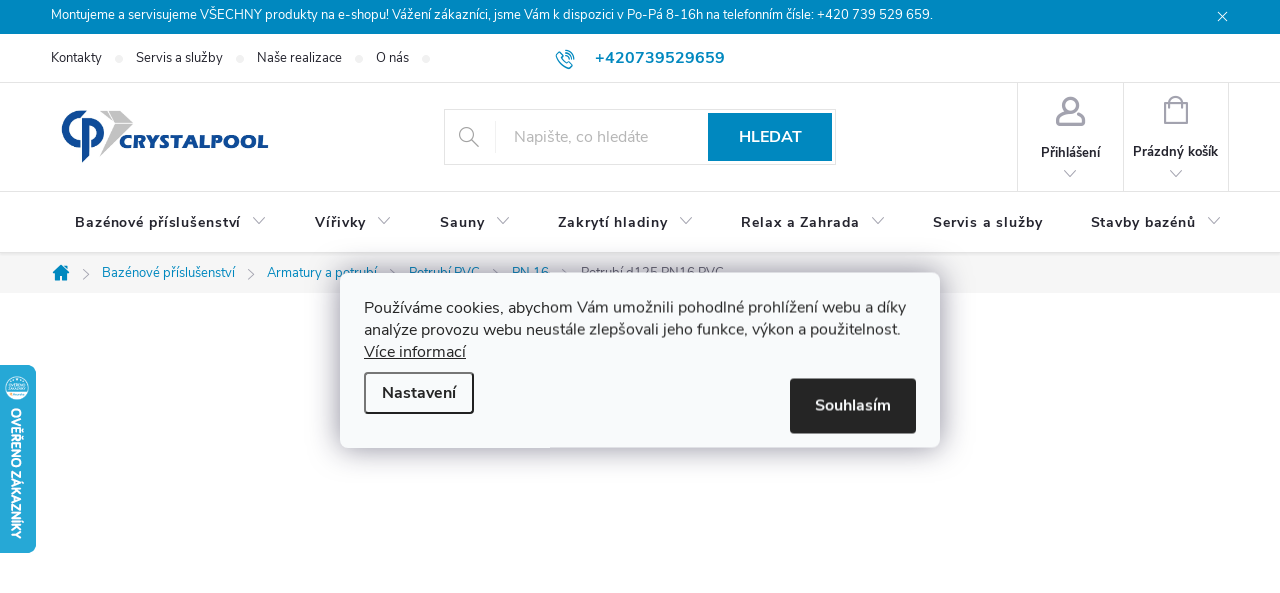

--- FILE ---
content_type: text/html; charset=utf-8
request_url: https://www.crystalpooleshop.cz/potrubi-d125-pn16-pvc/
body_size: 42485
content:
<!doctype html><html lang="cs" dir="ltr" class="header-background-light external-fonts-loaded"><head><meta charset="utf-8" /><meta name="viewport" content="width=device-width,initial-scale=1" /><title>Potrubí d125 PN16 PVC - Crystalpool e-shop</title><link rel="preconnect" href="https://cdn.myshoptet.com" /><link rel="dns-prefetch" href="https://cdn.myshoptet.com" /><link rel="preload" href="https://cdn.myshoptet.com/prj/dist/master/cms/libs/jquery/jquery-1.11.3.min.js" as="script" /><link href="https://cdn.myshoptet.com/prj/dist/master/cms/templates/frontend_templates/shared/css/font-face/source-sans-3.css" rel="stylesheet"><link href="https://cdn.myshoptet.com/prj/dist/master/cms/templates/frontend_templates/shared/css/font-face/exo-2.css" rel="stylesheet"><script>
dataLayer = [];
dataLayer.push({'shoptet' : {
    "pageId": 2832,
    "pageType": "productDetail",
    "currency": "CZK",
    "currencyInfo": {
        "decimalSeparator": ",",
        "exchangeRate": 1,
        "priceDecimalPlaces": 2,
        "symbol": "K\u010d",
        "symbolLeft": 0,
        "thousandSeparator": " "
    },
    "language": "cs",
    "projectId": 495328,
    "product": {
        "id": 11655,
        "guid": "0cdc1ebe-9615-11ec-a8a1-0cc47a6b4bcc",
        "hasVariants": false,
        "codes": [
            {
                "code": 76953
            }
        ],
        "code": "76953",
        "name": "Potrub\u00ed d125 PN16 PVC",
        "appendix": "",
        "weight": 0,
        "manufacturer": "Pooltechnika",
        "manufacturerGuid": "1EF53346D6BD64A29601DA0BA3DED3EE",
        "currentCategory": "Baz\u00e9nov\u00e9 p\u0159\u00edslu\u0161enstv\u00ed | Armatury a potrub\u00ed | Potrub\u00ed PVC | PN 16",
        "currentCategoryGuid": "376fb9a6-9692-11ec-b12f-ecf4bbd5fcf0",
        "defaultCategory": "Baz\u00e9nov\u00e9 p\u0159\u00edslu\u0161enstv\u00ed | Armatury a potrub\u00ed | Potrub\u00ed PVC | PN 16",
        "defaultCategoryGuid": "376fb9a6-9692-11ec-b12f-ecf4bbd5fcf0",
        "currency": "CZK",
        "priceWithVat": 564
    },
    "stocks": [
        {
            "id": 11,
            "title": "Crystalpool SHOWROOM Brno",
            "isDeliveryPoint": 1,
            "visibleOnEshop": 1
        },
        {
            "id": "ext",
            "title": "Sklad",
            "isDeliveryPoint": 0,
            "visibleOnEshop": 1
        }
    ],
    "cartInfo": {
        "id": null,
        "freeShipping": false,
        "freeShippingFrom": 3000,
        "leftToFreeGift": {
            "formattedPrice": "0 K\u010d",
            "priceLeft": 0
        },
        "freeGift": false,
        "leftToFreeShipping": {
            "priceLeft": 3000,
            "dependOnRegion": 0,
            "formattedPrice": "3 000 K\u010d"
        },
        "discountCoupon": [],
        "getNoBillingShippingPrice": {
            "withoutVat": 0,
            "vat": 0,
            "withVat": 0
        },
        "cartItems": [],
        "taxMode": "ORDINARY"
    },
    "cart": [],
    "customer": {
        "priceRatio": 1,
        "priceListId": 1,
        "groupId": null,
        "registered": false,
        "mainAccount": false
    }
}});
dataLayer.push({'cookie_consent' : {
    "marketing": "denied",
    "analytics": "denied"
}});
document.addEventListener('DOMContentLoaded', function() {
    shoptet.consent.onAccept(function(agreements) {
        if (agreements.length == 0) {
            return;
        }
        dataLayer.push({
            'cookie_consent' : {
                'marketing' : (agreements.includes(shoptet.config.cookiesConsentOptPersonalisation)
                    ? 'granted' : 'denied'),
                'analytics': (agreements.includes(shoptet.config.cookiesConsentOptAnalytics)
                    ? 'granted' : 'denied')
            },
            'event': 'cookie_consent'
        });
    });
});
</script>

<!-- Google Tag Manager -->
<script>(function(w,d,s,l,i){w[l]=w[l]||[];w[l].push({'gtm.start':
new Date().getTime(),event:'gtm.js'});var f=d.getElementsByTagName(s)[0],
j=d.createElement(s),dl=l!='dataLayer'?'&l='+l:'';j.async=true;j.src=
'https://www.googletagmanager.com/gtm.js?id='+i+dl;f.parentNode.insertBefore(j,f);
})(window,document,'script','dataLayer','GTM-KFCJ76S');</script>
<!-- End Google Tag Manager -->

<meta property="og:type" content="website"><meta property="og:site_name" content="crystalpooleshop.cz"><meta property="og:url" content="https://www.crystalpooleshop.cz/potrubi-d125-pn16-pvc/"><meta property="og:title" content="Potrubí d125 PN16 PVC - Crystalpool e-shop"><meta name="author" content="Crystalpool e-shop"><meta name="web_author" content="Shoptet.cz"><meta name="dcterms.rightsHolder" content="www.crystalpooleshop.cz"><meta name="robots" content="index,follow"><meta property="og:image" content="https://cdn.myshoptet.com/usr/www.crystalpooleshop.cz/user/shop/big/11655_potrubi-d125-pn16-pvc.jpg?64144e2d"><meta property="og:description" content="Potrubí d125 PN16 PVC. Tlakové potrubí d125, DN110, PN16"><meta name="description" content="Potrubí d125 PN16 PVC. Tlakové potrubí d125, DN110, PN16"><meta name="google-site-verification" content="3xY99X_YQyzs6nbp1fFB0HWnedcGjfX1Ar-S2mJ0pIc"><meta property="product:price:amount" content="564"><meta property="product:price:currency" content="CZK"><style>:root {--color-primary: #0088bf;--color-primary-h: 197;--color-primary-s: 100%;--color-primary-l: 37%;--color-primary-hover: #0E4180;--color-primary-hover-h: 213;--color-primary-hover-s: 80%;--color-primary-hover-l: 28%;--color-secondary: #0E4180;--color-secondary-h: 213;--color-secondary-s: 80%;--color-secondary-l: 28%;--color-secondary-hover: #0E4180;--color-secondary-hover-h: 213;--color-secondary-hover-s: 80%;--color-secondary-hover-l: 28%;--color-tertiary: #0E4180;--color-tertiary-h: 213;--color-tertiary-s: 80%;--color-tertiary-l: 28%;--color-tertiary-hover: #0088bf;--color-tertiary-hover-h: 197;--color-tertiary-hover-s: 100%;--color-tertiary-hover-l: 37%;--color-header-background: #ffffff;--template-font: "Source Sans 3";--template-headings-font: "Exo 2";--header-background-url: none;--cookies-notice-background: #F8FAFB;--cookies-notice-color: #252525;--cookies-notice-button-hover: #27263f;--cookies-notice-link-hover: #3b3a5f;--templates-update-management-preview-mode-content: "Náhled aktualizací šablony je aktivní pro váš prohlížeč."}</style>
    <script>var shoptet = shoptet || {};</script>
    <script src="https://cdn.myshoptet.com/prj/dist/master/shop/dist/main-3g-header.js.05f199e7fd2450312de2.js"></script>
<!-- User include --><!-- service 776(417) html code header -->
<link type="text/css" rel="stylesheet" media="all"  href="https://cdn.myshoptet.com/usr/paxio.myshoptet.com/user/documents/blank/style.css?v1602545"/>
<link href="https://cdn.myshoptet.com/prj/dist/master/shop/dist/font-shoptet-11.css.62c94c7785ff2cea73b2.css" rel="stylesheet">
<link href="https://cdn.myshoptet.com/usr/paxio.myshoptet.com/user/documents/blank/ikony.css?v9" rel="stylesheet">
<link type="text/css" rel="stylesheet" media="screen"  href="https://cdn.myshoptet.com/usr/paxio.myshoptet.com/user/documents/blank/preklady.css?v27" />
<link rel="stylesheet" href="https://cdn.myshoptet.com/usr/paxio.myshoptet.com/user/documents/blank/Slider/slick.css" />
<link rel="stylesheet" href="https://cdn.myshoptet.com/usr/paxio.myshoptet.com/user/documents/blank/Slider/slick-theme.css?v4" />
<link rel="stylesheet" href="https://cdn.myshoptet.com/usr/paxio.myshoptet.com/user/documents/blank/Slider/slick-classic.css?v3" />

<!-- api 426(80) html code header -->
<link rel="stylesheet" href="https://cdn.myshoptet.com/usr/api2.dklab.cz/user/documents/_doplnky/navstivene/495328/9/495328_9.css" type="text/css" /><style> :root { --dklab-lastvisited-background-color: #FFFFFF; } </style>
<!-- service 659(306) html code header -->
<link rel="stylesheet" type="text/css" href="https://cdn.myshoptet.com/usr/fvstudio.myshoptet.com/user/documents/showmore/fv-studio-app-showmore.css?v=21.10.1">

<!-- service 421(75) html code header -->
<style>
body:not(.template-07):not(.template-09):not(.template-10):not(.template-11):not(.template-12):not(.template-13):not(.template-14) #return-to-top i::before {content: 'a';}
#return-to-top i:before {content: '\e911';}
#return-to-top {
z-index: 99999999;
    position: fixed;
    bottom: 45px;
    right: 20px;
background: rgba(0, 0, 0, 0.7);
    width: 50px;
    height: 50px;
    display: block;
    text-decoration: none;
    -webkit-border-radius: 35px;
    -moz-border-radius: 35px;
    border-radius: 35px;
    display: none;
    -webkit-transition: all 0.3s linear;
    -moz-transition: all 0.3s ease;
    -ms-transition: all 0.3s ease;
    -o-transition: all 0.3s ease;
    transition: all 0.3s ease;
}
#return-to-top i {color: #fff;margin: -10px 0 0 -10px;position: relative;left: 50%;top: 50%;font-size: 19px;-webkit-transition: all 0.3s ease;-moz-transition: all 0.3s ease;-ms-transition: all 0.3s ease;-o-transition: all 0.3s ease;transition: all 0.3s ease;height: 20px;width: 20px;text-align: center;display: block;font-style: normal;}
#return-to-top:hover {
    background: rgba(0, 0, 0, 0.9);
}
#return-to-top:hover i {
    color: #fff;
}
.icon-chevron-up::before {
font-weight: bold;
}
.ordering-process #return-to-top{display: none !important;}
</style>
<!-- service 425(79) html code header -->
<style>
.hodnoceni:before{content: "Jak o nás mluví zákazníci";}
.hodnoceni.svk:before{content: "Ako o nás hovoria zákazníci";}
.hodnoceni.hun:before{content: "Mit mondanak rólunk a felhasználók";}
.hodnoceni.pl:before{content: "Co mówią o nas klienci";}
.hodnoceni.eng:before{content: "Customer reviews";}
.hodnoceni.de:before{content: "Was unsere Kunden über uns denken";}
.hodnoceni.ro:before{content: "Ce spun clienții despre noi";}
.hodnoceni{margin: 20px auto;}
body:not(.paxio-merkur):not(.venus):not(.jupiter) .hodnoceni .vote-wrap {border: 0 !important;width: 24.5%;flex-basis: 25%;padding: 10px 20px !important;display: inline-block;margin: 0;vertical-align: top;}
.multiple-columns-body #content .hodnoceni .vote-wrap {width: 49%;flex-basis: 50%;}
.hodnoceni .votes-wrap {display: block; border: 1px solid #f7f7f7;margin: 0;width: 100%;max-width: none;padding: 10px 0; background: #fff;}
.hodnoceni .vote-wrap:nth-child(n+5){display: none !important;}
.hodnoceni:before{display: block;font-size: 18px;padding: 10px 20px;background: #fcfcfc;}
.sidebar .hodnoceni .vote-pic, .sidebar .hodnoceni .vote-initials{display: block;}
.sidebar .hodnoceni .vote-wrap, #column-l #column-l-in .hodnoceni .vote-wrap {width: 100% !important; display: block;}
.hodnoceni > a{display: block;text-align: right;padding-top: 6px;}
.hodnoceni > a:after{content: "››";display: inline-block;margin-left: 2px;}
.sidebar .hodnoceni:before, #column-l #column-l-in .hodnoceni:before {background: none !important; padding-left: 0 !important;}
.template-10 .hodnoceni{max-width: 952px !important;}
.page-detail .hodnoceni > a{font-size: 14px;}
.page-detail .hodnoceni{margin-bottom: 30px;}
@media screen and (min-width: 992px) and (max-width: 1199px) {
.hodnoceni .vote-rating{display: block;}
.hodnoceni .vote-time{display: block;margin-top: 3px;}
.hodnoceni .vote-delimeter{display: none;}
}
@media screen and (max-width: 991px) {
body:not(.paxio-merkur):not(.venus):not(.jupiter) .hodnoceni .vote-wrap {width: 49%;flex-basis: 50%;}
.multiple-columns-body #content .hodnoceni .vote-wrap {width: 99%;flex-basis: 100%;}
}
@media screen and (max-width: 767px) {
body:not(.paxio-merkur):not(.venus):not(.jupiter) .hodnoceni .vote-wrap {width: 99%;flex-basis: 100%;}
}
.home #main-product .hodnoceni{margin: 0 0 60px 0;}
.hodnoceni .votes-wrap.admin-response{display: none !important;}
.hodnoceni .vote-pic {width: 100px;}
.hodnoceni .vote-delimeter{display: none;}
.hodnoceni .vote-rating{display: block;}
.hodnoceni .vote-time {display: block;margin-top: 5px;}
@media screen and (min-width: 768px){
.template-12 .hodnoceni{max-width: 747px; margin-left: auto; margin-right: auto;}
}
@media screen and (min-width: 992px){
.template-12 .hodnoceni{max-width: 972px;}
}
@media screen and (min-width: 1200px){
.template-12 .hodnoceni{max-width: 1418px;}
}
.template-14 .hodnoceni .vote-initials{margin: 0 auto;}
.vote-pic img::before {display: none;}
.hodnoceni + .hodnoceni {display: none;}
</style>
<!-- service 654(301) html code header -->
<!-- Prefetch Pobo Page Builder CDN  -->
<link rel="dns-prefetch" href="https://image.pobo.cz">
<link href="https://cdnjs.cloudflare.com/ajax/libs/lightgallery/2.7.2/css/lightgallery.min.css" rel="stylesheet">
<link href="https://cdnjs.cloudflare.com/ajax/libs/lightgallery/2.7.2/css/lg-thumbnail.min.css" rel="stylesheet">


<!-- © Pobo Page Builder  -->
<script>
 	  window.addEventListener("DOMContentLoaded", function () {
		  var po = document.createElement("script");
		  po.type = "text/javascript";
		  po.async = true;
		  po.dataset.url = "https://www.pobo.cz";
			po.dataset.cdn = "https://image.pobo.space";
      po.dataset.tier = "standard";
      po.fetchpriority = "high";
      po.dataset.key = btoa(window.location.host);
		  po.id = "pobo-asset-url";
      po.platform = "shoptet";
      po.synergy = false;
		  po.src = "https://image.pobo.space/assets/editor.js?v=13";

		  var s = document.getElementsByTagName("script")[0];
		  s.parentNode.insertBefore(po, s);
	  });
</script>





<!-- project html code header -->
<link rel="apple-touch-icon" sizes="180x180" href="/user/documents/apple-touch-icon.png">
<link rel="icon" type="image/png" sizes="32x32" href="/user/documents/favicon-32x32.png">
<link rel="icon" type="image/png" sizes="16x16" href="/user/documents/favicon-16x16.png">
<link rel="manifest" href="/user/documents/site.webmanifest">
<link rel="mask-icon" href="/user/documents/safari-pinned-tab.svg" color="#5bbad5">
<link rel="shortcut icon" href="/user/documents/favicon.ico">
<meta name="msapplication-TileColor" content="#da532c">
<meta name="msapplication-config" content="/user/documents/browserconfig.xml">
<meta name="theme-color" content="#ffffff">
<style>

.basic-description{
color: black !important;
font-size: 12px !imporant;
}

.p-short-description{
color: black !important;
font-size: 16px !important;
}

.category-top{
color: black !important;
font-size: 14px !important;
}

/*LOGO*/
#header .site-name a img {
    max-height: 54px !important;
}


/*KONTAKT*/


#page-kontakt .about-box td.bold{
   padding-right: 25px;
   font-weight: bold;
}


#page-kontakt iframe{
    margin-top: 2rem;
}

#page-kontakt h3{
    font-size: 2.4rem;
    margin-bottom: 15px;
}


#page-kontakt .about-box{
    margin: 5rem 0;
        color: black;

}

.kontakt-row{
display: flex;
}

.kontakt-row p{
margin: 0;
}


@media screen and (max-width: 767px){

#page-kontakt {
    padding: 10px;
}

.kontakt-row{
flex-direction: column;
}


.kontakt-row .col{
    width: 100% !important;
}


}



.kontakt-row img{
width: 38px;
}

.kontakt-row h3{
    font-size: 2.4rem;
}

.kontakt-row .col{
     padding: 2rem;
    /* margin: 1rem; */
    width: 33%;
    border: 1px solid rgba(0,0,0,0.1);
}




/**/

#header .site-name a img {
    max-height: 78px;
    padding-left: 10px;
}


@media screen and (max-width: 767px){
.carousel-control {
    width: 28px;
}

.carousel-control::before {
    font-size: 13px !important;
}
}


.footer-banners .ikona img {
    max-width: 43px;
}


.footer-banners .footer-banner:nth-child(2) {
    order: 2;
}

.footer-banners .footer-banner:nth-child(3) {
    order: 4;
}

.footer-banners .footer-banner:nth-child(1) {
    order: 2;
}

.footer-banners .footer-banner:nth-child(5) {
    order: 3;
}


/*2. rada ikon*/

.footer-banners .footer-banner:nth-child(4) {
    order: 7;
    margin-top: 1rem;
}

.footer-banners .footer-banner:nth-child(7) {
    order: 6;
        margin-top: 1rem;
}

.footer-banners .footer-banner:nth-child(8) {
    order: 5;
        margin-top: 1rem;
}

.footer-banners .footer-banner:nth-child(1) {
    order: 8;
        margin-top: 1rem;
}



@media screen and (max-width: 767px){
.footer-banner .extended-banner-title, .footer-banner .extended-banner-text {
    left: 15px !important;
}


}



@media screen and (min-width: 767px){
.footer-banner {
    width: 25%;
}

}

.footer-icons{
    display: none;
}


#footer .contact-box strong::after {
    display: none;
}

#footer .contact-box ul li:last-child {
    display: none;
  }
  
@media (min-width: 1200px){
.footer-rows .site-name a img {
    margin-left: 2rem;
    max-height: 71px;
}}

.contact-box>strong {
    display: none;
}


@media screen and (max-width: 991px){
.welcome-img {
   display: none;
}}


#footer .contact-box img {
    max-width: 158px;
}

</style>

<!-- PPL Widget skripty -->
<link rel="stylesheet" href="https://www.ppl.cz/sources/map/main.css">
<script type="text/javascript" src="https://www.ppl.cz/sources/map/main.js" async></script>

<meta name="facebook-domain-verification" content="cutx6d589mh5h8urv7ka3bb82vzny5" />

<!-- Foxentry start -->
<script type="text/javascript" async>
var Foxentry;
(function () {
var e = document.querySelector("script"), s = document.createElement('script');
s.setAttribute('type', 'text/javascript');
s.setAttribute('async', 'true');
s.setAttribute('src', 'https://cdn.foxentry.cz/lib');
e.parentNode.appendChild(s);
s.onload = function(){ Foxentry = new FoxentryBase('jrbX4FFkHG'); }
})();
</script>
<style> #return-to-top {bottom: 100px;} </style>
<!-- Foxentry end -->

<!-- Matomo -->
<script>
  var _paq = window._paq = window._paq || [];
  /* tracker methods like "setCustomDimension" should be called before "trackPageView" */
  _paq.push(["setRequestMethod", "POST"]);
  _paq.push(["disableAlwaysUseSendBeacon"]);
  _paq.push(["setExcludedQueryParams", ["gad","_gl"]]);
  _paq.push(['trackPageView']);
  _paq.push(['enableLinkTracking']);
  (function() {
    var u="//an.besteto.com/";
    _paq.push(['setTrackerUrl', u+'m.php']);
    _paq.push(['setSiteId', '4bja3jq0rzde']);
    var d=document, g=d.createElement('script'), s=d.getElementsByTagName('script')[0];
    g.async=true; g.src=u+'m.js'; s.parentNode.insertBefore(g,s);
  })();
</script>

<!-- /User include --><link rel="canonical" href="https://www.crystalpooleshop.cz/potrubi-d125-pn16-pvc/" />    <script>
        var _hwq = _hwq || [];
        _hwq.push(['setKey', '45FEF67BFA8B3979E8151F2DCBBAAC2C']);
        _hwq.push(['setTopPos', '300']);
        _hwq.push(['showWidget', '21']);
        (function() {
            var ho = document.createElement('script');
            ho.src = 'https://cz.im9.cz/direct/i/gjs.php?n=wdgt&sak=45FEF67BFA8B3979E8151F2DCBBAAC2C';
            var s = document.getElementsByTagName('script')[0]; s.parentNode.insertBefore(ho, s);
        })();
    </script>
<script>!function(){var t={9196:function(){!function(){var t=/\[object (Boolean|Number|String|Function|Array|Date|RegExp)\]/;function r(r){return null==r?String(r):(r=t.exec(Object.prototype.toString.call(Object(r))))?r[1].toLowerCase():"object"}function n(t,r){return Object.prototype.hasOwnProperty.call(Object(t),r)}function e(t){if(!t||"object"!=r(t)||t.nodeType||t==t.window)return!1;try{if(t.constructor&&!n(t,"constructor")&&!n(t.constructor.prototype,"isPrototypeOf"))return!1}catch(t){return!1}for(var e in t);return void 0===e||n(t,e)}function o(t,r,n){this.b=t,this.f=r||function(){},this.d=!1,this.a={},this.c=[],this.e=function(t){return{set:function(r,n){u(c(r,n),t.a)},get:function(r){return t.get(r)}}}(this),i(this,t,!n);var e=t.push,o=this;t.push=function(){var r=[].slice.call(arguments,0),n=e.apply(t,r);return i(o,r),n}}function i(t,n,o){for(t.c.push.apply(t.c,n);!1===t.d&&0<t.c.length;){if("array"==r(n=t.c.shift()))t:{var i=n,a=t.a;if("string"==r(i[0])){for(var f=i[0].split("."),s=f.pop(),p=(i=i.slice(1),0);p<f.length;p++){if(void 0===a[f[p]])break t;a=a[f[p]]}try{a[s].apply(a,i)}catch(t){}}}else if("function"==typeof n)try{n.call(t.e)}catch(t){}else{if(!e(n))continue;for(var l in n)u(c(l,n[l]),t.a)}o||(t.d=!0,t.f(t.a,n),t.d=!1)}}function c(t,r){for(var n={},e=n,o=t.split("."),i=0;i<o.length-1;i++)e=e[o[i]]={};return e[o[o.length-1]]=r,n}function u(t,o){for(var i in t)if(n(t,i)){var c=t[i];"array"==r(c)?("array"==r(o[i])||(o[i]=[]),u(c,o[i])):e(c)?(e(o[i])||(o[i]={}),u(c,o[i])):o[i]=c}}window.DataLayerHelper=o,o.prototype.get=function(t){var r=this.a;t=t.split(".");for(var n=0;n<t.length;n++){if(void 0===r[t[n]])return;r=r[t[n]]}return r},o.prototype.flatten=function(){this.b.splice(0,this.b.length),this.b[0]={},u(this.a,this.b[0])}}()}},r={};function n(e){var o=r[e];if(void 0!==o)return o.exports;var i=r[e]={exports:{}};return t[e](i,i.exports,n),i.exports}n.n=function(t){var r=t&&t.__esModule?function(){return t.default}:function(){return t};return n.d(r,{a:r}),r},n.d=function(t,r){for(var e in r)n.o(r,e)&&!n.o(t,e)&&Object.defineProperty(t,e,{enumerable:!0,get:r[e]})},n.o=function(t,r){return Object.prototype.hasOwnProperty.call(t,r)},function(){"use strict";n(9196)}()}();</script>    <!-- Global site tag (gtag.js) - Google Analytics -->
    <script async src="https://www.googletagmanager.com/gtag/js?id=AW-10942516366"></script>
    <script>
        
        window.dataLayer = window.dataLayer || [];
        function gtag(){dataLayer.push(arguments);}
        

                    console.debug('default consent data');

            gtag('consent', 'default', {"ad_storage":"denied","analytics_storage":"denied","ad_user_data":"denied","ad_personalization":"denied","wait_for_update":500});
            dataLayer.push({
                'event': 'default_consent'
            });
        
        gtag('js', new Date());

        
        
                gtag('config', 'AW-10942516366', {"allow_enhanced_conversions":true});
        
        
        
        
        
        
        
        
        
        
        
        
        
        
        
        
        
        
        document.addEventListener('DOMContentLoaded', function() {
            if (typeof shoptet.tracking !== 'undefined') {
                for (var id in shoptet.tracking.bannersList) {
                    gtag('event', 'view_promotion', {
                        "send_to": "UA",
                        "promotions": [
                            {
                                "id": shoptet.tracking.bannersList[id].id,
                                "name": shoptet.tracking.bannersList[id].name,
                                "position": shoptet.tracking.bannersList[id].position
                            }
                        ]
                    });
                }
            }

            shoptet.consent.onAccept(function(agreements) {
                if (agreements.length !== 0) {
                    console.debug('gtag consent accept');
                    var gtagConsentPayload =  {
                        'ad_storage': agreements.includes(shoptet.config.cookiesConsentOptPersonalisation)
                            ? 'granted' : 'denied',
                        'analytics_storage': agreements.includes(shoptet.config.cookiesConsentOptAnalytics)
                            ? 'granted' : 'denied',
                                                                                                'ad_user_data': agreements.includes(shoptet.config.cookiesConsentOptPersonalisation)
                            ? 'granted' : 'denied',
                        'ad_personalization': agreements.includes(shoptet.config.cookiesConsentOptPersonalisation)
                            ? 'granted' : 'denied',
                        };
                    console.debug('update consent data', gtagConsentPayload);
                    gtag('consent', 'update', gtagConsentPayload);
                    dataLayer.push(
                        { 'event': 'update_consent' }
                    );
                }
            });
        });
    </script>
<!-- Start Srovname.cz Pixel -->
<script type="text/plain" data-cookiecategory="analytics">
    !(function (e, n, t, a, s, o, r) {
        e[a] ||
        (((s = e[a] = function () {
            s.process ? s.process.apply(s, arguments) : s.queue.push(arguments);
        }).queue = []),
            ((o = n.createElement(t)).async = 1),
            (o.src = "https://tracking.srovname.cz/srovnamepixel.js"),
            (o.dataset.srv9 = "1"),
            (r = n.getElementsByTagName(t)[0]).parentNode.insertBefore(o, r));
    })(window, document, "script", "srovname");
    srovname("init", "ac7c26f2050482ee218548f913d40ad4");
</script>
<!-- End Srovname.cz Pixel -->
<script>
    (function(t, r, a, c, k, i, n, g) { t['ROIDataObject'] = k;
    t[k]=t[k]||function(){ (t[k].q=t[k].q||[]).push(arguments) },t[k].c=i;n=r.createElement(a),
    g=r.getElementsByTagName(a)[0];n.async=1;n.src=c;g.parentNode.insertBefore(n,g)
    })(window, document, 'script', '//www.heureka.cz/ocm/sdk.js?source=shoptet&version=2&page=product_detail', 'heureka', 'cz');

    heureka('set_user_consent', 0);
</script>
</head><body class="desktop id-2832 in-pn-16-potrubi-pvc-armatury-pvc-u-2 template-11 type-product type-detail one-column-body columns-mobile-2 columns-3 blank-mode blank-mode-css ums_forms_redesign--off ums_a11y_category_page--on ums_discussion_rating_forms--off ums_flags_display_unification--on ums_a11y_login--off mobile-header-version-1">
        <div id="fb-root"></div>
        <script>
            window.fbAsyncInit = function() {
                FB.init({
//                    appId            : 'your-app-id',
                    autoLogAppEvents : true,
                    xfbml            : true,
                    version          : 'v19.0'
                });
            };
        </script>
        <script async defer crossorigin="anonymous" src="https://connect.facebook.net/cs_CZ/sdk.js"></script>
<!-- Google Tag Manager (noscript) -->
<noscript><iframe src="https://www.googletagmanager.com/ns.html?id=GTM-KFCJ76S"
height="0" width="0" style="display:none;visibility:hidden"></iframe></noscript>
<!-- End Google Tag Manager (noscript) -->

    <div class="siteCookies siteCookies--center siteCookies--light js-siteCookies" role="dialog" data-testid="cookiesPopup" data-nosnippet>
        <div class="siteCookies__form">
            <div class="siteCookies__content">
                <div class="siteCookies__text">
                    Používáme cookies, abychom Vám umožnili pohodlné prohlížení webu a díky analýze provozu webu neustále zlepšovali jeho funkce, výkon a použitelnost. <a href="https://495328.myshoptet.com/podminky-ochrany-osobnich-udaju/" target="_blank" rel="noopener noreferrer">Více informací</a>
                </div>
                <p class="siteCookies__links">
                    <button class="siteCookies__link js-cookies-settings" aria-label="Nastavení cookies" data-testid="cookiesSettings">Nastavení</button>
                </p>
            </div>
            <div class="siteCookies__buttonWrap">
                                <button class="siteCookies__button js-cookiesConsentSubmit" value="all" aria-label="Přijmout cookies" data-testid="buttonCookiesAccept">Souhlasím</button>
            </div>
        </div>
        <script>
            document.addEventListener("DOMContentLoaded", () => {
                const siteCookies = document.querySelector('.js-siteCookies');
                document.addEventListener("scroll", shoptet.common.throttle(() => {
                    const st = document.documentElement.scrollTop;
                    if (st > 1) {
                        siteCookies.classList.add('siteCookies--scrolled');
                    } else {
                        siteCookies.classList.remove('siteCookies--scrolled');
                    }
                }, 100));
            });
        </script>
    </div>
<a href="#content" class="skip-link sr-only">Přejít na obsah</a><div class="overall-wrapper"><div class="site-msg information"><div class="container"><div class="text">Montujeme a servisujeme VŠECHNY produkty na e-shopu! Vážení zákazníci, jsme Vám k dispozici v Po-Pá 8-16h na telefonním čísle: +420 739 529 659.</div><div class="close js-close-information-msg"></div></div></div><div class="user-action"><div class="container"><div class="user-action-in"><div class="user-action-login popup-widget login-widget"><div class="popup-widget-inner"><h2 id="loginHeading">Přihlášení k vašemu účtu</h2><div id="customerLogin"><form action="/action/Customer/Login/" method="post" id="formLoginIncluded" class="csrf-enabled formLogin" data-testid="formLogin"><input type="hidden" name="referer" value="" /><div class="form-group"><div class="input-wrapper email js-validated-element-wrapper no-label"><input type="email" name="email" class="form-control" autofocus placeholder="E-mailová adresa (např. jan@novak.cz)" data-testid="inputEmail" autocomplete="email" required /></div></div><div class="form-group"><div class="input-wrapper password js-validated-element-wrapper no-label"><input type="password" name="password" class="form-control" placeholder="Heslo" data-testid="inputPassword" autocomplete="current-password" required /><span class="no-display">Nemůžete vyplnit toto pole</span><input type="text" name="surname" value="" class="no-display" /></div></div><div class="form-group"><div class="login-wrapper"><button type="submit" class="btn btn-secondary btn-text btn-login" data-testid="buttonSubmit">Přihlásit se</button><div class="password-helper"><a href="/registrace/" data-testid="signup" rel="nofollow">Nová registrace</a><a href="/klient/zapomenute-heslo/" rel="nofollow">Zapomenuté heslo</a></div></div></div><div class="social-login-buttons"><div class="social-login-buttons-divider"><span>nebo</span></div><div class="form-group"><a href="/action/Social/login/?provider=Facebook" class="login-btn facebook" rel="nofollow"><span class="login-facebook-icon"></span><strong>Přihlásit se přes Facebook</strong></a></div><div class="form-group"><a href="/action/Social/login/?provider=Seznam" class="login-btn seznam" rel="nofollow"><span class="login-seznam-icon"></span><strong>Přihlásit se přes Seznam</strong></a></div></div></form>
</div></div></div>
    <div id="cart-widget" class="user-action-cart popup-widget cart-widget loader-wrapper" data-testid="popupCartWidget" role="dialog" aria-hidden="true"><div class="popup-widget-inner cart-widget-inner place-cart-here"><div class="loader-overlay"><div class="loader"></div></div></div><div class="cart-widget-button"><a href="/kosik/" class="btn btn-conversion" id="continue-order-button" rel="nofollow" data-testid="buttonNextStep">Pokračovat do košíku</a></div></div></div>
</div></div><div class="top-navigation-bar" data-testid="topNavigationBar">

    <div class="container">

        <div class="top-navigation-contacts">
            <strong>Zákaznická podpora:</strong><a href="tel:+420739529659" class="project-phone" aria-label="Zavolat na +420739529659" data-testid="contactboxPhone"><span>+420739529659</span></a><a href="mailto:eshop@crystalpool.cz" class="project-email" data-testid="contactboxEmail"><span>eshop@crystalpool.cz</span></a>        </div>

                            <div class="top-navigation-menu">
                <div class="top-navigation-menu-trigger"></div>
                <ul class="top-navigation-bar-menu">
                                            <li class="top-navigation-menu-item-29">
                            <a href="/kontakty/">Kontakty</a>
                        </li>
                                            <li class="top-navigation-menu-item-3594">
                            <a href="/servis-a-sluzby-2/">Servis a služby</a>
                        </li>
                                            <li class="top-navigation-menu-item-3588">
                            <a href="/nase-realizace/">Naše realizace</a>
                        </li>
                                            <li class="top-navigation-menu-item-5090">
                            <a href="/o-nas/">O nás</a>
                        </li>
                                            <li class="top-navigation-menu-item-5013">
                            <a href="/blog/">Blog</a>
                        </li>
                                            <li class="top-navigation-menu-item--51">
                            <a href="/hodnoceni-obchodu/">Hodnocení obchodu</a>
                        </li>
                                            <li class="top-navigation-menu-item-3591">
                            <a href="/doprava-a-platba/" target="blank">Doprava a platba</a>
                        </li>
                                            <li class="top-navigation-menu-item-39">
                            <a href="/obchodni-podminky/" target="blank">Obchodní podmínky</a>
                        </li>
                                            <li class="top-navigation-menu-item-691">
                            <a href="/podminky-ochrany-osobnich-udaju/" target="blank">Podmínky ochrany osobních údajů </a>
                        </li>
                                            <li class="top-navigation-menu-item-external-54">
                            <a href="https://www.crystalpooleshop.cz/user/documents/upload/Reklamacni%20list.pdf" target="blank">Reklamační list</a>
                        </li>
                                    </ul>
                <ul class="top-navigation-bar-menu-helper"></ul>
            </div>
        
        <div class="top-navigation-tools top-navigation-tools--language">
            <div class="responsive-tools">
                <a href="#" class="toggle-window" data-target="search" aria-label="Hledat" data-testid="linkSearchIcon"></a>
                                                            <a href="#" class="toggle-window" data-target="login"></a>
                                                    <a href="#" class="toggle-window" data-target="navigation" aria-label="Menu" data-testid="hamburgerMenu"></a>
            </div>
                        <a href="/login/?backTo=%2Fpotrubi-d125-pn16-pvc%2F" class="top-nav-button top-nav-button-login primary login toggle-window" data-target="login" data-testid="signin" rel="nofollow"><span>Přihlášení</span></a>        </div>

    </div>

</div>
<header id="header"><div class="container navigation-wrapper">
    <div class="header-top">
        <div class="site-name-wrapper">
            <div class="site-name"><a href="/" data-testid="linkWebsiteLogo"><img src="https://cdn.myshoptet.com/usr/www.crystalpooleshop.cz/user/logos/logo_www_mail_mensi.png" alt="Crystalpool e-shop" fetchpriority="low" /></a></div>        </div>
        <div class="search" itemscope itemtype="https://schema.org/WebSite">
            <meta itemprop="headline" content="PN 16"/><meta itemprop="url" content="https://www.crystalpooleshop.cz"/><meta itemprop="text" content="Potrubí d125 PN16 PVC. Tlakov&amp;amp;eacute; potrub&amp;amp;iacute; d125, DN110, PN16"/>            <form action="/action/ProductSearch/prepareString/" method="post"
    id="formSearchForm" class="search-form compact-form js-search-main"
    itemprop="potentialAction" itemscope itemtype="https://schema.org/SearchAction" data-testid="searchForm">
    <fieldset>
        <meta itemprop="target"
            content="https://www.crystalpooleshop.cz/vyhledavani/?string={string}"/>
        <input type="hidden" name="language" value="cs"/>
        
            
<input
    type="search"
    name="string"
        class="query-input form-control search-input js-search-input"
    placeholder="Napište, co hledáte"
    autocomplete="off"
    required
    itemprop="query-input"
    aria-label="Vyhledávání"
    data-testid="searchInput"
>
            <button type="submit" class="btn btn-default" data-testid="searchBtn">Hledat</button>
        
    </fieldset>
</form>
        </div>
        <div class="navigation-buttons">
                
    <a href="/kosik/" class="btn btn-icon toggle-window cart-count" data-target="cart" data-hover="true" data-redirect="true" data-testid="headerCart" rel="nofollow" aria-haspopup="dialog" aria-expanded="false" aria-controls="cart-widget">
        
                <span class="sr-only">Nákupní košík</span>
        
            <span class="cart-price visible-lg-inline-block" data-testid="headerCartPrice">
                                    Prázdný košík                            </span>
        
    
            </a>
        </div>
    </div>
    <nav id="navigation" aria-label="Hlavní menu" data-collapsible="true"><div class="navigation-in menu"><ul class="menu-level-1" role="menubar" data-testid="headerMenuItems"><li class="menu-item-4941 ext" role="none"><a href="/bazenove-prislusenstvi/" data-testid="headerMenuItem" role="menuitem" aria-haspopup="true" aria-expanded="false"><b>Bazénové příslušenství</b><span class="submenu-arrow"></span></a><ul class="menu-level-2" aria-label="Bazénové příslušenství" tabindex="-1" role="menu"><li class="menu-item-2643 has-third-level" role="none"><a href="/ohrev-bazenu/" class="menu-image" data-testid="headerMenuItem" tabindex="-1" aria-hidden="true"><img src="data:image/svg+xml,%3Csvg%20width%3D%22140%22%20height%3D%22100%22%20xmlns%3D%22http%3A%2F%2Fwww.w3.org%2F2000%2Fsvg%22%3E%3C%2Fsvg%3E" alt="" aria-hidden="true" width="140" height="100"  data-src="https://cdn.myshoptet.com/usr/www.crystalpooleshop.cz/user/categories/thumb/ohrevv1.png" fetchpriority="low" /></a><div><a href="/ohrev-bazenu/" data-testid="headerMenuItem" role="menuitem"><span>Ohřev bazénu</span></a>
                                                    <ul class="menu-level-3" role="menu">
                                                                    <li class="menu-item-3402" role="none">
                                        <a href="/tepelna-cerpadla-k-bazenu/" data-testid="headerMenuItem" role="menuitem">
                                            Tepelná čerpadla k bazénu</a>,                                    </li>
                                                                    <li class="menu-item-3405" role="none">
                                        <a href="/elektricky-ohrev-vody-v-bazenu/" data-testid="headerMenuItem" role="menuitem">
                                            Elektrické ohřevy</a>,                                    </li>
                                                                    <li class="menu-item-3408" role="none">
                                        <a href="/bazenove-vymeniky/" data-testid="headerMenuItem" role="menuitem">
                                            Výměníky</a>,                                    </li>
                                                                    <li class="menu-item-4743" role="none">
                                        <a href="/solarni-ohrev-bazenu/" data-testid="headerMenuItem" role="menuitem">
                                            Solární ohřev</a>                                    </li>
                                                            </ul>
                        </div></li><li class="menu-item-2652 has-third-level" role="none"><a href="/bazenove-vysavace/" class="menu-image" data-testid="headerMenuItem" tabindex="-1" aria-hidden="true"><img src="data:image/svg+xml,%3Csvg%20width%3D%22140%22%20height%3D%22100%22%20xmlns%3D%22http%3A%2F%2Fwww.w3.org%2F2000%2Fsvg%22%3E%3C%2Fsvg%3E" alt="" aria-hidden="true" width="140" height="100"  data-src="https://cdn.myshoptet.com/usr/www.crystalpooleshop.cz/user/categories/thumb/vysagv.png" fetchpriority="low" /></a><div><a href="/bazenove-vysavace/" data-testid="headerMenuItem" role="menuitem"><span>Bazénové vysavače</span></a>
                                                    <ul class="menu-level-3" role="menu">
                                                                    <li class="menu-item-4761" role="none">
                                        <a href="/automaticke-bazenove-vysavace/" data-testid="headerMenuItem" role="menuitem">
                                            Automatické bazénové vysavače</a>,                                    </li>
                                                                    <li class="menu-item-4464" role="none">
                                        <a href="/aku-bateriove-bazenove-vysavace/" data-testid="headerMenuItem" role="menuitem">
                                            AKU - Bateriové vysavače AUTOMATICKÉ</a>,                                    </li>
                                                                    <li class="menu-item-4467" role="none">
                                        <a href="/aku-bateriove-rucni/" data-testid="headerMenuItem" role="menuitem">
                                            AKU - Bateriové vysavače RUČNÍ</a>,                                    </li>
                                                                    <li class="menu-item-11657" role="none">
                                        <a href="/rucni-bazenove-vysavace-2/" data-testid="headerMenuItem" role="menuitem">
                                            Ruční bazénové vysavače</a>,                                    </li>
                                                                    <li class="menu-item-4686" role="none">
                                        <a href="/poloautomaticke-bazenove-vysavace/" data-testid="headerMenuItem" role="menuitem">
                                            Poloautomatické vysavače</a>,                                    </li>
                                                                    <li class="menu-item-2880" role="none">
                                        <a href="/vysavacove-hadice-udrzba-bazenu-2/" data-testid="headerMenuItem" role="menuitem">
                                            Vysavačové hadice</a>,                                    </li>
                                                                    <li class="menu-item-2799" role="none">
                                        <a href="/teleskopicke-tyce-2/" data-testid="headerMenuItem" role="menuitem">
                                            Teleskopické tyče</a>,                                    </li>
                                                                    <li class="menu-item-8109" role="none">
                                        <a href="/hadicove-trny/" data-testid="headerMenuItem" role="menuitem">
                                            Hadicové trny</a>,                                    </li>
                                                                    <li class="menu-item-8460" role="none">
                                        <a href="/prislusenstvi-5/" data-testid="headerMenuItem" role="menuitem">
                                            Příslušenství</a>,                                    </li>
                                                                    <li class="menu-item-9121" role="none">
                                        <a href="/ostatni-nahradni-dily-k-vysavacum/" data-testid="headerMenuItem" role="menuitem">
                                            Ostatní náhradní díly k vysavačům</a>                                    </li>
                                                            </ul>
                        </div></li><li class="menu-item-2625 has-third-level" role="none"><a href="/samonasavaci-cerpadla/" class="menu-image" data-testid="headerMenuItem" tabindex="-1" aria-hidden="true"><img src="data:image/svg+xml,%3Csvg%20width%3D%22140%22%20height%3D%22100%22%20xmlns%3D%22http%3A%2F%2Fwww.w3.org%2F2000%2Fsvg%22%3E%3C%2Fsvg%3E" alt="" aria-hidden="true" width="140" height="100"  data-src="https://cdn.myshoptet.com/usr/www.crystalpooleshop.cz/user/categories/thumb/filtra.jpg" fetchpriority="low" /></a><div><a href="/samonasavaci-cerpadla/" data-testid="headerMenuItem" role="menuitem"><span>Čerpadla</span></a>
                                                    <ul class="menu-level-3" role="menu">
                                                                    <li class="menu-item-2709" role="none">
                                        <a href="/inverpro/" data-testid="headerMenuItem" role="menuitem">
                                            InverPro</a>,                                    </li>
                                                                    <li class="menu-item-8622" role="none">
                                        <a href="/cerpadlo-mr-pump-eco/" data-testid="headerMenuItem" role="menuitem">
                                            Mr.Pump ECO</a>,                                    </li>
                                                                    <li class="menu-item-11684" role="none">
                                        <a href="/poolex/" data-testid="headerMenuItem" role="menuitem">
                                            Poolex</a>,                                    </li>
                                                                    <li class="menu-item-2997" role="none">
                                        <a href="/victoria-cerpadla-2/" data-testid="headerMenuItem" role="menuitem">
                                            Victoria</a>,                                    </li>
                                                                    <li class="menu-item-2685" role="none">
                                        <a href="/espa/" data-testid="headerMenuItem" role="menuitem">
                                            ESPA</a>,                                    </li>
                                                                    <li class="menu-item-2688" role="none">
                                        <a href="/speck/" data-testid="headerMenuItem" role="menuitem">
                                            Speck</a>,                                    </li>
                                                                    <li class="menu-item-2691" role="none">
                                        <a href="/emaux/" data-testid="headerMenuItem" role="menuitem">
                                            Emaux</a>,                                    </li>
                                                                    <li class="menu-item-3213" role="none">
                                        <a href="/home-winter-home-cerpadla-2/" data-testid="headerMenuItem" role="menuitem">
                                            Winter Home</a>,                                    </li>
                                                                    <li class="menu-item-8067" role="none">
                                        <a href="/cerpadla-eurostar/" data-testid="headerMenuItem" role="menuitem">
                                            Eurostar</a>,                                    </li>
                                                                    <li class="menu-item-7875" role="none">
                                        <a href="/bazenova-cerpadla-hanscraft/" data-testid="headerMenuItem" role="menuitem">
                                            Hanscraft</a>,                                    </li>
                                                                    <li class="menu-item-9091" role="none">
                                        <a href="/pahlen-watervise/" data-testid="headerMenuItem" role="menuitem">
                                            Pahlén WaterVISE</a>,                                    </li>
                                                                    <li class="menu-item-8076" role="none">
                                        <a href="/cerpadlo-optima/" data-testid="headerMenuItem" role="menuitem">
                                            Optima</a>,                                    </li>
                                                                    <li class="menu-item-8082" role="none">
                                        <a href="/cerpadlo-sena/" data-testid="headerMenuItem" role="menuitem">
                                            Sena</a>,                                    </li>
                                                                    <li class="menu-item-8457" role="none">
                                        <a href="/cerpadlo-preva/" data-testid="headerMenuItem" role="menuitem">
                                            Preva</a>,                                    </li>
                                                                    <li class="menu-item-8529" role="none">
                                        <a href="/cerpadlo-ks-evo/" data-testid="headerMenuItem" role="menuitem">
                                            KS Evo</a>,                                    </li>
                                                                    <li class="menu-item-8847" role="none">
                                        <a href="/cerpadla-mini-psh/" data-testid="headerMenuItem" role="menuitem">
                                            Mini PSH</a>,                                    </li>
                                                                    <li class="menu-item-9088" role="none">
                                        <a href="/micro/" data-testid="headerMenuItem" role="menuitem">
                                            Micro</a>,                                    </li>
                                                                    <li class="menu-item-11309" role="none">
                                        <a href="/cerpadlo-freeflo/" data-testid="headerMenuItem" role="menuitem">
                                            FreeFlo</a>,                                    </li>
                                                                    <li class="menu-item-11321" role="none">
                                        <a href="/cerpadla-raxid-x20/" data-testid="headerMenuItem" role="menuitem">
                                            Rapid X20</a>,                                    </li>
                                                                    <li class="menu-item-11324" role="none">
                                        <a href="/cerpadla-magnus/" data-testid="headerMenuItem" role="menuitem">
                                            Magnus</a>,                                    </li>
                                                                    <li class="menu-item-11327" role="none">
                                        <a href="/cerpadla-big-discovery/" data-testid="headerMenuItem" role="menuitem">
                                            Big Discovery</a>,                                    </li>
                                                                    <li class="menu-item-11330" role="none">
                                        <a href="/cerpadla-supra/" data-testid="headerMenuItem" role="menuitem">
                                            Supra</a>,                                    </li>
                                                                    <li class="menu-item-11333" role="none">
                                        <a href="/cerpadla-winner/" data-testid="headerMenuItem" role="menuitem">
                                            Winner</a>,                                    </li>
                                                                    <li class="menu-item-8106" role="none">
                                        <a href="/odstredive-cerpadlo-tudor/" data-testid="headerMenuItem" role="menuitem">
                                            Odstředivé čerpadlo Tudor</a>,                                    </li>
                                                                    <li class="menu-item-9094" role="none">
                                        <a href="/pht/" data-testid="headerMenuItem" role="menuitem">
                                            PHT</a>,                                    </li>
                                                                    <li class="menu-item-8547" role="none">
                                        <a href="/vzduchove-dmychadlo/" data-testid="headerMenuItem" role="menuitem">
                                            Vzduchové dmýchadla</a>,                                    </li>
                                                                    <li class="menu-item-4683" role="none">
                                        <a href="/ostatni-cerpadla/" data-testid="headerMenuItem" role="menuitem">
                                            Ostatní čerpadla</a>,                                    </li>
                                                                    <li class="menu-item-2703" role="none">
                                        <a href="/pro-verejny-provoz/" data-testid="headerMenuItem" role="menuitem">
                                            Pro veřejný provoz</a>,                                    </li>
                                                                    <li class="menu-item-2706" role="none">
                                        <a href="/nahradni-dily-cerpadel/" data-testid="headerMenuItem" role="menuitem">
                                            Náhradní díly čerpadel</a>                                    </li>
                                                            </ul>
                        </div></li><li class="menu-item-2628 has-third-level" role="none"><a href="/filtracni-jednotky--nadoby-a-naplne/" class="menu-image" data-testid="headerMenuItem" tabindex="-1" aria-hidden="true"><img src="data:image/svg+xml,%3Csvg%20width%3D%22140%22%20height%3D%22100%22%20xmlns%3D%22http%3A%2F%2Fwww.w3.org%2F2000%2Fsvg%22%3E%3C%2Fsvg%3E" alt="" aria-hidden="true" width="140" height="100"  data-src="https://cdn.myshoptet.com/usr/www.crystalpooleshop.cz/user/categories/thumb/pisek1.jpg" fetchpriority="low" /></a><div><a href="/filtracni-jednotky--nadoby-a-naplne/" data-testid="headerMenuItem" role="menuitem"><span>Filtrace</span></a>
                                                    <ul class="menu-level-3" role="menu">
                                                                    <li class="menu-item-3324" role="none">
                                        <a href="/filtracni-nadoby/" data-testid="headerMenuItem" role="menuitem">
                                            Samostatné filtrační nádoby</a>,                                    </li>
                                                                    <li class="menu-item-11234" role="none">
                                        <a href="/filtracni-jednotky--set-filtrace-cerpadlo/" data-testid="headerMenuItem" role="menuitem">
                                            Filtrační jednotky (SET filtrace + čerpadlo)</a>,                                    </li>
                                                                    <li class="menu-item-3333" role="none">
                                        <a href="/sesticestne-a-automaticke-ventily/" data-testid="headerMenuItem" role="menuitem">
                                            Šesticestné a automatické ventily</a>,                                    </li>
                                                                    <li class="menu-item-3330" role="none">
                                        <a href="/filtracni-naplne/" data-testid="headerMenuItem" role="menuitem">
                                            Filtrační náplně</a>,                                    </li>
                                                                    <li class="menu-item-4659" role="none">
                                        <a href="/nahradni-dily-filtraci/" data-testid="headerMenuItem" role="menuitem">
                                            Náhradní díly filtrací</a>,                                    </li>
                                                                    <li class="menu-item-13007" role="none">
                                        <a href="/kartusova-filtrace-pro-bazeny/" data-testid="headerMenuItem" role="menuitem">
                                            Kartušová filtrace pro bazény</a>                                    </li>
                                                            </ul>
                        </div></li><li class="menu-item-2649 has-third-level" role="none"><a href="/bazenova-chemie/" class="menu-image" data-testid="headerMenuItem" tabindex="-1" aria-hidden="true"><img src="data:image/svg+xml,%3Csvg%20width%3D%22140%22%20height%3D%22100%22%20xmlns%3D%22http%3A%2F%2Fwww.w3.org%2F2000%2Fsvg%22%3E%3C%2Fsvg%3E" alt="" aria-hidden="true" width="140" height="100"  data-src="https://cdn.myshoptet.com/usr/www.crystalpooleshop.cz/user/categories/thumb/chem.jpg" fetchpriority="low" /></a><div><a href="/bazenova-chemie/" data-testid="headerMenuItem" role="menuitem"><span>Bazénová chemie</span></a>
                                                    <ul class="menu-level-3" role="menu">
                                                                    <li class="menu-item-2757" role="none">
                                        <a href="/ctx-chemie-2/" data-testid="headerMenuItem" role="menuitem">
                                            CTX</a>,                                    </li>
                                                                    <li class="menu-item-3000" role="none">
                                        <a href="/tekuta-chemie-profipool-chemie-2/" data-testid="headerMenuItem" role="menuitem">
                                            Profipool - Tekutá chemie</a>,                                    </li>
                                                                    <li class="menu-item-3012" role="none">
                                        <a href="/ph-profipool-chemie-2/" data-testid="headerMenuItem" role="menuitem">
                                            Úprava pH</a>,                                    </li>
                                                                    <li class="menu-item-3015" role="none">
                                        <a href="/chlory-profipool-chemie-2/" data-testid="headerMenuItem" role="menuitem">
                                            Chlórová chemie</a>,                                    </li>
                                                                    <li class="menu-item-3018" role="none">
                                        <a href="/algicidy-profipool-chemie-2/" data-testid="headerMenuItem" role="menuitem">
                                            Algicidy</a>,                                    </li>
                                                                    <li class="menu-item-3021" role="none">
                                        <a href="/vlockovace-profipool-chemie-2/" data-testid="headerMenuItem" role="menuitem">
                                            Vločkovače</a>,                                    </li>
                                                                    <li class="menu-item-3162" role="none">
                                        <a href="/aseko-chemie-2/" data-testid="headerMenuItem" role="menuitem">
                                            Aseko</a>,                                    </li>
                                                                    <li class="menu-item-3249" role="none">
                                        <a href="/bezchlorova-chemie-2/" data-testid="headerMenuItem" role="menuitem">
                                            Bezchlorová chemie</a>,                                    </li>
                                                                    <li class="menu-item-3255" role="none">
                                        <a href="/uklidova-chemie-2/" data-testid="headerMenuItem" role="menuitem">
                                            Úklidová chemie</a>,                                    </li>
                                                                    <li class="menu-item-4446" role="none">
                                        <a href="/chemieostatni/" data-testid="headerMenuItem" role="menuitem">
                                            Ostatní chemie a příslušenství</a>,                                    </li>
                                                                    <li class="menu-item-4470" role="none">
                                        <a href="/k-cisteni-sten/" data-testid="headerMenuItem" role="menuitem">
                                            K čištění stěn</a>,                                    </li>
                                                                    <li class="menu-item-4476" role="none">
                                        <a href="/k-zazimovani/" data-testid="headerMenuItem" role="menuitem">
                                            K zazimování</a>,                                    </li>
                                                                    <li class="menu-item-8856" role="none">
                                        <a href="/lepidla-a-opravne-sady-2/" data-testid="headerMenuItem" role="menuitem">
                                            Lepidla a opravné sady</a>                                    </li>
                                                            </ul>
                        </div></li><li class="menu-item-2631 has-third-level" role="none"><a href="/uprava-vody/" class="menu-image" data-testid="headerMenuItem" tabindex="-1" aria-hidden="true"><img src="data:image/svg+xml,%3Csvg%20width%3D%22140%22%20height%3D%22100%22%20xmlns%3D%22http%3A%2F%2Fwww.w3.org%2F2000%2Fsvg%22%3E%3C%2Fsvg%3E" alt="" aria-hidden="true" width="140" height="100"  data-src="https://cdn.myshoptet.com/usr/www.crystalpooleshop.cz/user/categories/thumb/upraca1.jpg" fetchpriority="low" /></a><div><a href="/uprava-vody/" data-testid="headerMenuItem" role="menuitem"><span>Úprava vody</span></a>
                                                    <ul class="menu-level-3" role="menu">
                                                                    <li class="menu-item-3360" role="none">
                                        <a href="/solonizacni-jednotky/" data-testid="headerMenuItem" role="menuitem">
                                            Solonizační jednotky</a>,                                    </li>
                                                                    <li class="menu-item-3363" role="none">
                                        <a href="/davkovaci-a-solonizacni-technologie-aseko/" data-testid="headerMenuItem" role="menuitem">
                                            ASEKO - Dávkovací a solonizační technologie</a>,                                    </li>
                                                                    <li class="menu-item-3066" role="none">
                                        <a href="/regulace-ph-cl-uprava-vody-2/" data-testid="headerMenuItem" role="menuitem">
                                            Regulace pH+Cl</a>,                                    </li>
                                                                    <li class="menu-item-3009" role="none">
                                        <a href="/regulace-ph-uprava-vody-2/" data-testid="headerMenuItem" role="menuitem">
                                            Regulace pH</a>,                                    </li>
                                                                    <li class="menu-item-2877" role="none">
                                        <a href="/regulace-cl-uprava-vody-2/" data-testid="headerMenuItem" role="menuitem">
                                            Regulace Cl</a>,                                    </li>
                                                                    <li class="menu-item-8544" role="none">
                                        <a href="/ozonizacni-jednotky/" data-testid="headerMenuItem" role="menuitem">
                                            Ozonizační jednotky</a>,                                    </li>
                                                                    <li class="menu-item-2928" role="none">
                                        <a href="/uv-lampy/" data-testid="headerMenuItem" role="menuitem">
                                            UV lampy</a>,                                    </li>
                                                                    <li class="menu-item-3123" role="none">
                                        <a href="/zmekcovace-uprava-vody-2/" data-testid="headerMenuItem" role="menuitem">
                                            Změkčovače vody</a>,                                    </li>
                                                                    <li class="menu-item-3153" role="none">
                                        <a href="/pro-verejny-provoz-uprava-vody-2/" data-testid="headerMenuItem" role="menuitem">
                                            Pro veřejný provoz</a>,                                    </li>
                                                                    <li class="menu-item-4527" role="none">
                                        <a href="/kalibracni-roztoky/" data-testid="headerMenuItem" role="menuitem">
                                            Kalibrační roztoky</a>,                                    </li>
                                                                    <li class="menu-item-3033" role="none">
                                        <a href="/plovouci-davkovace-chloru-udrzba-bazenu-2/" data-testid="headerMenuItem" role="menuitem">
                                            Plovoucí dávkovače chloru</a>,                                    </li>
                                                                    <li class="menu-item-2922" role="none">
                                        <a href="/bazenova-sul/" data-testid="headerMenuItem" role="menuitem">
                                            Bazénová sůl</a>,                                    </li>
                                                                    <li class="menu-item-10583" role="none">
                                        <a href="/nahradni-dily-bazenovych-davkovacu/" data-testid="headerMenuItem" role="menuitem">
                                            Náhradní díly dávkovačů</a>,                                    </li>
                                                                    <li class="menu-item-11510" role="none">
                                        <a href="/sondy/" data-testid="headerMenuItem" role="menuitem">
                                            Sondy</a>,                                    </li>
                                                                    <li class="menu-item-11513" role="none">
                                        <a href="/davkovaci-pumpy-3/" data-testid="headerMenuItem" role="menuitem">
                                            Dávkovací pumpy</a>,                                    </li>
                                                                    <li class="menu-item-11528" role="none">
                                        <a href="/peristalticke-hadicky/" data-testid="headerMenuItem" role="menuitem">
                                            Peristaltické hadičky</a>                                    </li>
                                                            </ul>
                        </div></li><li class="menu-item-2655 has-third-level" role="none"><a href="/prislusenstvi-k-bazenu/" class="menu-image" data-testid="headerMenuItem" tabindex="-1" aria-hidden="true"><img src="data:image/svg+xml,%3Csvg%20width%3D%22140%22%20height%3D%22100%22%20xmlns%3D%22http%3A%2F%2Fwww.w3.org%2F2000%2Fsvg%22%3E%3C%2Fsvg%3E" alt="" aria-hidden="true" width="140" height="100"  data-src="https://cdn.myshoptet.com/usr/www.crystalpooleshop.cz/user/categories/thumb/kart.jpg" fetchpriority="low" /></a><div><a href="/prislusenstvi-k-bazenu/" data-testid="headerMenuItem" role="menuitem"><span>Údržba a čištění bazénu</span></a>
                                                    <ul class="menu-level-3" role="menu">
                                                                    <li class="menu-item-3444" role="none">
                                        <a href="/zatky-a-zazimovani/" data-testid="headerMenuItem" role="menuitem">
                                            Zátky a zazimování</a>,                                    </li>
                                                                    <li class="menu-item-2766" role="none">
                                        <a href="/teplomery-udrzba-bazenu-2/" data-testid="headerMenuItem" role="menuitem">
                                            Teploměry</a>,                                    </li>
                                                                    <li class="menu-item-2808" role="none">
                                        <a href="/bazenove-sitky-udrzba-bazenu-2/" data-testid="headerMenuItem" role="menuitem">
                                            Bazénové síťky</a>,                                    </li>
                                                                    <li class="menu-item-13049" role="none">
                                        <a href="/rucni-bazenove-vysavace/" data-testid="headerMenuItem" role="menuitem">
                                            Ruční bazénové vysavače</a>,                                    </li>
                                                                    <li class="menu-item-2811" role="none">
                                        <a href="/kartace-a-houby-udrzba-bazenu-2/" data-testid="headerMenuItem" role="menuitem">
                                            Kartáče a houby</a>,                                    </li>
                                                                    <li class="menu-item-4770" role="none">
                                        <a href="/teleskopicke-tyce/" data-testid="headerMenuItem" role="menuitem">
                                            Teleskopické tyče</a>,                                    </li>
                                                                    <li class="menu-item-3441" role="none">
                                        <a href="/hadicove-trny-a-spojky/" data-testid="headerMenuItem" role="menuitem">
                                            Hadicové trny a spojky</a>,                                    </li>
                                                                    <li class="menu-item-2982" role="none">
                                        <a href="/digitalni-testery-udrzba-bazenu-2/" data-testid="headerMenuItem" role="menuitem">
                                            Digitální testery</a>,                                    </li>
                                                                    <li class="menu-item-3159" role="none">
                                        <a href="/testery-aseko/" data-testid="headerMenuItem" role="menuitem">
                                            Testery Aseko</a>,                                    </li>
                                                                    <li class="menu-item-11699" role="none">
                                        <a href="/tablety--prouzky-pro-testery/" data-testid="headerMenuItem" role="menuitem">
                                            Tablety, proužky pro testery</a>,                                    </li>
                                                                    <li class="menu-item-2805" role="none">
                                        <a href="/manualni-testery-udrzba-bazenu-2/" data-testid="headerMenuItem" role="menuitem">
                                            Manuální testery</a>,                                    </li>
                                                                    <li class="menu-item-11573" role="none">
                                        <a href="/vysavacove-hadice-udrzba-bazenu/" data-testid="headerMenuItem" role="menuitem">
                                            Vysavačové hadice</a>,                                    </li>
                                                                    <li class="menu-item-11693" role="none">
                                        <a href="/detektor-der-v-bazenu-2/" data-testid="headerMenuItem" role="menuitem">
                                            Detektor děr v bazénu</a>                                    </li>
                                                            </ul>
                        </div></li><li class="menu-item-2637 has-third-level" role="none"><a href="/bazenove-folie-a-prislusenstvi/" class="menu-image" data-testid="headerMenuItem" tabindex="-1" aria-hidden="true"><img src="data:image/svg+xml,%3Csvg%20width%3D%22140%22%20height%3D%22100%22%20xmlns%3D%22http%3A%2F%2Fwww.w3.org%2F2000%2Fsvg%22%3E%3C%2Fsvg%3E" alt="" aria-hidden="true" width="140" height="100"  data-src="https://cdn.myshoptet.com/usr/www.crystalpooleshop.cz/user/categories/thumb/foll1.jpg" fetchpriority="low" /></a><div><a href="/bazenove-folie-a-prislusenstvi/" data-testid="headerMenuItem" role="menuitem"><span>Bazénové fólie a příslušenství</span></a>
                                                    <ul class="menu-level-3" role="menu">
                                                                    <li class="menu-item-11939" role="none">
                                        <a href="/folie-elbe/" data-testid="headerMenuItem" role="menuitem">
                                            Fólie ELBE</a>,                                    </li>
                                                                    <li class="menu-item-9713" role="none">
                                        <a href="/folie-alkorplan/" data-testid="headerMenuItem" role="menuitem">
                                            Fólie Alkorplan</a>,                                    </li>
                                                                    <li class="menu-item-11927" role="none">
                                        <a href="/folie-avfol-3/" data-testid="headerMenuItem" role="menuitem">
                                            Fólie AVfol</a>,                                    </li>
                                                                    <li class="menu-item-3024" role="none">
                                        <a href="/zalivky/" data-testid="headerMenuItem" role="menuitem">
                                            Zálivky</a>,                                    </li>
                                                                    <li class="menu-item-3027" role="none">
                                        <a href="/geotextilie-a-prislusenstvi/" data-testid="headerMenuItem" role="menuitem">
                                            Geotextílie a příslušenství</a>,                                    </li>
                                                                    <li class="menu-item-3309" role="none">
                                        <a href="/protiskluz/" data-testid="headerMenuItem" role="menuitem">
                                            Protiskluz</a>,                                    </li>
                                                                    <li class="menu-item-8980" role="none">
                                        <a href="/folie-cefil/" data-testid="headerMenuItem" role="menuitem">
                                            Fólie CEFIL</a>,                                    </li>
                                                                    <li class="menu-item-11972" role="none">
                                        <a href="/bazenove-folie-aquastone-protiskluz/" data-testid="headerMenuItem" role="menuitem">
                                            Aquastone protiskluz</a>,                                    </li>
                                                                    <li class="menu-item-11030" role="none">
                                        <a href="/stavebni-prvky-3/" data-testid="headerMenuItem" role="menuitem">
                                            Stavební prvky</a>,                                    </li>
                                                                    <li class="menu-item-11978" role="none">
                                        <a href="/cgt-aquasense/" data-testid="headerMenuItem" role="menuitem">
                                            CGT Aquasense</a>,                                    </li>
                                                                    <li class="menu-item-12152" role="none">
                                        <a href="/ostatni-folie/" data-testid="headerMenuItem" role="menuitem">
                                            Ostatní fólie</a>,                                    </li>
                                                                    <li class="menu-item-12743" role="none">
                                        <a href="/tekuta-pvc-folie/" data-testid="headerMenuItem" role="menuitem">
                                            tekutá PVC fólie</a>                                    </li>
                                                            </ul>
                        </div></li><li class="menu-item-2640 has-third-level" role="none"><a href="/externi-prislusenstvi/" class="menu-image" data-testid="headerMenuItem" tabindex="-1" aria-hidden="true"><img src="data:image/svg+xml,%3Csvg%20width%3D%22140%22%20height%3D%22100%22%20xmlns%3D%22http%3A%2F%2Fwww.w3.org%2F2000%2Fsvg%22%3E%3C%2Fsvg%3E" alt="" aria-hidden="true" width="140" height="100"  data-src="https://cdn.myshoptet.com/usr/www.crystalpooleshop.cz/user/categories/thumb/chrlic1.jpg" fetchpriority="low" /></a><div><a href="/externi-prislusenstvi/" data-testid="headerMenuItem" role="menuitem"><span>Externí příslušenství</span></a>
                                                    <ul class="menu-level-3" role="menu">
                                                                    <li class="menu-item-2736" role="none">
                                        <a href="/prislusenstvi-zebriky-a-madla-2/" data-testid="headerMenuItem" role="menuitem">
                                            Schůdky a madla</a>,                                    </li>
                                                                    <li class="menu-item-3396" role="none">
                                        <a href="/protiproudy/" data-testid="headerMenuItem" role="menuitem">
                                            Protiproudy</a>,                                    </li>
                                                                    <li class="menu-item-3399" role="none">
                                        <a href="/chrlice-a-vodni-atrakce/" data-testid="headerMenuItem" role="menuitem">
                                            Chrliče a vodní atrakce</a>,                                    </li>
                                                                    <li class="menu-item-4584" role="none">
                                        <a href="/hracky-do-vody/" data-testid="headerMenuItem" role="menuitem">
                                            Hračky do vody</a>,                                    </li>
                                                                    <li class="menu-item-8541" role="none">
                                        <a href="/bazenove-drahy/" data-testid="headerMenuItem" role="menuitem">
                                            Bazénové dráhy</a>,                                    </li>
                                                                    <li class="menu-item-8550" role="none">
                                        <a href="/zachranne-pomucky/" data-testid="headerMenuItem" role="menuitem">
                                            Záchranné pomůcky</a>,                                    </li>
                                                                    <li class="menu-item-11372" role="none">
                                        <a href="/sprchove-vanicky-2/" data-testid="headerMenuItem" role="menuitem">
                                            Sprchové vaničky</a>,                                    </li>
                                                                    <li class="menu-item-11375" role="none">
                                        <a href="/skakaci-prkna--mustky-a-skluzavky/" data-testid="headerMenuItem" role="menuitem">
                                            Skákací prkna, můstky a skluzavky</a>,                                    </li>
                                                                    <li class="menu-item-11378" role="none">
                                        <a href="/podvodni-reproduktory-2/" data-testid="headerMenuItem" role="menuitem">
                                            Podvodní reproduktory</a>,                                    </li>
                                                                    <li class="menu-item-11585" role="none">
                                        <a href="/bublinkovy-system/" data-testid="headerMenuItem" role="menuitem">
                                            Bublinkový systém</a>,                                    </li>
                                                                    <li class="menu-item-11687" role="none">
                                        <a href="/podpora-wi-fi-site/" data-testid="headerMenuItem" role="menuitem">
                                            Podpora WI-FI sítě</a>,                                    </li>
                                                                    <li class="menu-item-11690" role="none">
                                        <a href="/detektor-der-v-bazenu/" data-testid="headerMenuItem" role="menuitem">
                                            Detektor děr v bazénu</a>,                                    </li>
                                                                    <li class="menu-item-11717" role="none">
                                        <a href="/elektroautomaticka-rizeni-2/" data-testid="headerMenuItem" role="menuitem">
                                            Elektroautomatická řízení</a>,                                    </li>
                                                                    <li class="menu-item-11720" role="none">
                                        <a href="/elektroprislusenstvi-2/" data-testid="headerMenuItem" role="menuitem">
                                            Elektropříslušenství</a>,                                    </li>
                                                                    <li class="menu-item-11738" role="none">
                                        <a href="/rizeni-bazenu-2/" data-testid="headerMenuItem" role="menuitem">
                                            Řízení bazénu</a>,                                    </li>
                                                                    <li class="menu-item-11741" role="none">
                                        <a href="/frekvencni-menice-2/" data-testid="headerMenuItem" role="menuitem">
                                            Frekvenční měniče</a>                                    </li>
                                                            </ul>
                        </div></li><li class="menu-item-2646 has-third-level" role="none"><a href="/odvlhceni-bazenu/" class="menu-image" data-testid="headerMenuItem" tabindex="-1" aria-hidden="true"><img src="data:image/svg+xml,%3Csvg%20width%3D%22140%22%20height%3D%22100%22%20xmlns%3D%22http%3A%2F%2Fwww.w3.org%2F2000%2Fsvg%22%3E%3C%2Fsvg%3E" alt="" aria-hidden="true" width="140" height="100"  data-src="https://cdn.myshoptet.com/usr/www.crystalpooleshop.cz/user/categories/thumb/odvl.jpg" fetchpriority="low" /></a><div><a href="/odvlhceni-bazenu/" data-testid="headerMenuItem" role="menuitem"><span>Odvlhčení bazénu</span></a>
                                                    <ul class="menu-level-3" role="menu">
                                                                    <li class="menu-item-3306" role="none">
                                        <a href="/microwell-odvlhcovace-ohrev-a-odvlhceni-2/" data-testid="headerMenuItem" role="menuitem">
                                            Odvlhčovače Microwell</a>,                                    </li>
                                                                    <li class="menu-item-4578" role="none">
                                        <a href="/odvlhcovace-amcor--stabilni-i-mobilni/" data-testid="headerMenuItem" role="menuitem">
                                            Odvlhčovače Amcor (stabilní i mobilní)</a>,                                    </li>
                                                                    <li class="menu-item-11816" role="none">
                                        <a href="/zodiac-2/" data-testid="headerMenuItem" role="menuitem">
                                            Zodiac</a>,                                    </li>
                                                                    <li class="menu-item-11819" role="none">
                                        <a href="/inverter/" data-testid="headerMenuItem" role="menuitem">
                                            Inverter</a>,                                    </li>
                                                                    <li class="menu-item-11822" role="none">
                                        <a href="/vagner-2/" data-testid="headerMenuItem" role="menuitem">
                                            Vágner</a>,                                    </li>
                                                                    <li class="menu-item-11825" role="none">
                                        <a href="/ostatni-dily/" data-testid="headerMenuItem" role="menuitem">
                                            ostatní díly k Odvlhčení bazénu</a>,                                    </li>
                                                                    <li class="menu-item-12626" role="none">
                                        <a href="/stropni-bazenovy-odvlhcovac/" data-testid="headerMenuItem" role="menuitem">
                                            Stropní odvlhčovač</a>,                                    </li>
                                                                    <li class="menu-item-12638" role="none">
                                        <a href="/cistic-vzduchu-athmoss/" data-testid="headerMenuItem" role="menuitem">
                                            Čistič vzduchu ATHMOSS</a>                                    </li>
                                                            </ul>
                        </div></li><li class="menu-item-2634 has-third-level" role="none"><a href="/osazeni-bazenu/" class="menu-image" data-testid="headerMenuItem" tabindex="-1" aria-hidden="true"><img src="data:image/svg+xml,%3Csvg%20width%3D%22140%22%20height%3D%22100%22%20xmlns%3D%22http%3A%2F%2Fwww.w3.org%2F2000%2Fsvg%22%3E%3C%2Fsvg%3E" alt="" aria-hidden="true" width="140" height="100"  data-src="https://cdn.myshoptet.com/usr/www.crystalpooleshop.cz/user/categories/thumb/svet.png" fetchpriority="low" /></a><div><a href="/osazeni-bazenu/" data-testid="headerMenuItem" role="menuitem"><span>Osazení bazénů</span></a>
                                                    <ul class="menu-level-3" role="menu">
                                                                    <li class="menu-item-2937" role="none">
                                        <a href="/zlaby--prelivove-mrizky--a-prislusenstvi-k-mrizkam/" data-testid="headerMenuItem" role="menuitem">
                                            Žlaby, Přelivové mřížky  a příslušenství k mřížkám</a>,                                    </li>
                                                                    <li class="menu-item-2724" role="none">
                                        <a href="/plastove-abs-skimmery-vestavne-dily-2/" data-testid="headerMenuItem" role="menuitem">
                                            Skimmery</a>,                                    </li>
                                                                    <li class="menu-item-2727" role="none">
                                        <a href="/halogenove-plastove-abs-svetla-vestavne-dily-2/" data-testid="headerMenuItem" role="menuitem">
                                            Světla</a>,                                    </li>
                                                                    <li class="menu-item-2742" role="none">
                                        <a href="/vratne-plastove-abs-trysky-vestavne-dily-2/" data-testid="headerMenuItem" role="menuitem">
                                            Vratné trysky</a>,                                    </li>
                                                                    <li class="menu-item-2745" role="none">
                                        <a href="/saci-plastove-abs-trysky-vestavne-dily-2/" data-testid="headerMenuItem" role="menuitem">
                                            Sací trysky</a>,                                    </li>
                                                                    <li class="menu-item-11606" role="none">
                                        <a href="/hydromasazni-rotacni-trysky/" data-testid="headerMenuItem" role="menuitem">
                                            Hydromasážní rotační trysky</a>,                                    </li>
                                                                    <li class="menu-item-2748" role="none">
                                        <a href="/dnove-plastove-abs-trysky-vestavne-dily-2/" data-testid="headerMenuItem" role="menuitem">
                                            Dnové trysky</a>,                                    </li>
                                                                    <li class="menu-item-2739" role="none">
                                        <a href="/plastove-abs-dnove-vpusti-vestavne-dily-2/" data-testid="headerMenuItem" role="menuitem">
                                            Dnové vpusti</a>,                                    </li>
                                                                    <li class="menu-item-2934" role="none">
                                        <a href="/automaticke-dopousteni-vestavne-dily-2/" data-testid="headerMenuItem" role="menuitem">
                                            Automatické dopouštění</a>,                                    </li>
                                                                    <li class="menu-item-11828" role="none">
                                        <a href="/vtokova-tryska/" data-testid="headerMenuItem" role="menuitem">
                                            Vtoková tryska a mušle</a>,                                    </li>
                                                                    <li class="menu-item-3366" role="none">
                                        <a href="/transformatory/" data-testid="headerMenuItem" role="menuitem">
                                            Transformátory</a>,                                    </li>
                                                                    <li class="menu-item-11831" role="none">
                                        <a href="/prislusenstvi-trysky/" data-testid="headerMenuItem" role="menuitem">
                                            Příslušenství k osazení bazénu</a>                                    </li>
                                                            </ul>
                        </div></li><li class="menu-item-6948 has-third-level" role="none"><a href="/osvetleni-exterieru--bazenu-a-interieru-2/" class="menu-image" data-testid="headerMenuItem" tabindex="-1" aria-hidden="true"><img src="data:image/svg+xml,%3Csvg%20width%3D%22140%22%20height%3D%22100%22%20xmlns%3D%22http%3A%2F%2Fwww.w3.org%2F2000%2Fsvg%22%3E%3C%2Fsvg%3E" alt="" aria-hidden="true" width="140" height="100"  data-src="https://cdn.myshoptet.com/usr/www.crystalpooleshop.cz/user/categories/thumb/c596.jpeg" fetchpriority="low" /></a><div><a href="/osvetleni-exterieru--bazenu-a-interieru-2/" data-testid="headerMenuItem" role="menuitem"><span>Osvětlení exteriérů, bazénů a interiérů</span></a>
                                                    <ul class="menu-level-3" role="menu">
                                                                    <li class="menu-item-6960" role="none">
                                        <a href="/stropni-svetla-a-lampy-2/" data-testid="headerMenuItem" role="menuitem">
                                            Stropní světla a lampy</a>,                                    </li>
                                                                    <li class="menu-item-6954" role="none">
                                        <a href="/kristalova-svetla-2/" data-testid="headerMenuItem" role="menuitem">
                                            Křišťálová světla</a>,                                    </li>
                                                                    <li class="menu-item-8016" role="none">
                                        <a href="/lustry-a-svetelne-zaclony/" data-testid="headerMenuItem" role="menuitem">
                                            Lustry a světelné záclony</a>,                                    </li>
                                                                    <li class="menu-item-6957" role="none">
                                        <a href="/osvetleni-koupelny-2/" data-testid="headerMenuItem" role="menuitem">
                                            Osvětlení koupelny</a>,                                    </li>
                                                                    <li class="menu-item-8013" role="none">
                                        <a href="/osetleni-schodiste/" data-testid="headerMenuItem" role="menuitem">
                                            Osětlení schodiště</a>,                                    </li>
                                                                    <li class="menu-item-8019" role="none">
                                        <a href="/svetelne-panely/" data-testid="headerMenuItem" role="menuitem">
                                            Světelné panely</a>,                                    </li>
                                                                    <li class="menu-item-8022" role="none">
                                        <a href="/exterierove-osvetleni/" data-testid="headerMenuItem" role="menuitem">
                                            Exteriérové osvětlení</a>,                                    </li>
                                                                    <li class="menu-item-8025" role="none">
                                        <a href="/osvetleni-vodnich-ploch-a-do-bazenu/" data-testid="headerMenuItem" role="menuitem">
                                            Osvětlení vodních ploch bazénů</a>                                    </li>
                                                            </ul>
                        </div></li><li class="menu-item-2658 has-third-level" role="none"><a href="/armatury-a-potrubi/" class="menu-image" data-testid="headerMenuItem" tabindex="-1" aria-hidden="true"><img src="data:image/svg+xml,%3Csvg%20width%3D%22140%22%20height%3D%22100%22%20xmlns%3D%22http%3A%2F%2Fwww.w3.org%2F2000%2Fsvg%22%3E%3C%2Fsvg%3E" alt="" aria-hidden="true" width="140" height="100"  data-src="https://cdn.myshoptet.com/usr/www.crystalpooleshop.cz/user/categories/thumb/kole.jpg" fetchpriority="low" /></a><div><a href="/armatury-a-potrubi/" data-testid="headerMenuItem" role="menuitem"><span>Armatury a potrubí</span></a>
                                                    <ul class="menu-level-3" role="menu">
                                                                    <li class="menu-item-3462" role="none">
                                        <a href="/potrubi-pvc/" data-testid="headerMenuItem" role="menuitem">
                                            Potrubí PVC</a>,                                    </li>
                                                                    <li class="menu-item-3453" role="none">
                                        <a href="/uzaviraci-armatury/" data-testid="headerMenuItem" role="menuitem">
                                            Uzavírací armatury</a>,                                    </li>
                                                                    <li class="menu-item-3456" role="none">
                                        <a href="/zpetne-klapky/" data-testid="headerMenuItem" role="menuitem">
                                            Zpětné klapky</a>,                                    </li>
                                                                    <li class="menu-item-2796" role="none">
                                        <a href="/drzaky-potrubi-armatury-pvc-u-2/" data-testid="headerMenuItem" role="menuitem">
                                            Držáky potrubí</a>,                                    </li>
                                                                    <li class="menu-item-2790" role="none">
                                        <a href="/flexihadice-armatury-pvc-u-2/" data-testid="headerMenuItem" role="menuitem">
                                            Flexihadice</a>,                                    </li>
                                                                    <li class="menu-item-3468" role="none">
                                        <a href="/na-lepeni/" data-testid="headerMenuItem" role="menuitem">
                                            Na lepení</a>,                                    </li>
                                                                    <li class="menu-item-3471" role="none">
                                        <a href="/vnitrni-zavit/" data-testid="headerMenuItem" role="menuitem">
                                            Vnitřní závit</a>,                                    </li>
                                                                    <li class="menu-item-3474" role="none">
                                        <a href="/vnejsi-zavit/" data-testid="headerMenuItem" role="menuitem">
                                            Vnější závit</a>,                                    </li>
                                                                    <li class="menu-item-3477" role="none">
                                        <a href="/flexifitinky/" data-testid="headerMenuItem" role="menuitem">
                                            Flexifitinky</a>,                                    </li>
                                                                    <li class="menu-item-3480" role="none">
                                        <a href="/prirubove-spoje/" data-testid="headerMenuItem" role="menuitem">
                                            Přírubové spoje</a>,                                    </li>
                                                                    <li class="menu-item-3483" role="none">
                                        <a href="/pruchodky/" data-testid="headerMenuItem" role="menuitem">
                                            Průchodky</a>,                                    </li>
                                                                    <li class="menu-item-4425" role="none">
                                        <a href="/hadicove-trny-a-spojky-2/" data-testid="headerMenuItem" role="menuitem">
                                            Hadicové trny a spojky</a>,                                    </li>
                                                                    <li class="menu-item-3447" role="none">
                                        <a href="/lepidla-cistice-a-prislusenstvi/" data-testid="headerMenuItem" role="menuitem">
                                            Lepidla, čističe a příslušenství</a>,                                    </li>
                                                                    <li class="menu-item-12188" role="none">
                                        <a href="/betonovy-prelivovy-zlabky-a-upevnovaci-listy/" data-testid="headerMenuItem" role="menuitem">
                                            přelivový žlábek a lišty</a>                                    </li>
                                                            </ul>
                        </div></li><li class="menu-item-2667 has-third-level" role="none"><a href="/bazenova-dlazba-a-mozaiky/" class="menu-image" data-testid="headerMenuItem" tabindex="-1" aria-hidden="true"><img src="data:image/svg+xml,%3Csvg%20width%3D%22140%22%20height%3D%22100%22%20xmlns%3D%22http%3A%2F%2Fwww.w3.org%2F2000%2Fsvg%22%3E%3C%2Fsvg%3E" alt="" aria-hidden="true" width="140" height="100"  data-src="https://cdn.myshoptet.com/usr/www.crystalpooleshop.cz/user/categories/thumb/dal.jpg" fetchpriority="low" /></a><div><a href="/bazenova-dlazba-a-mozaiky/" data-testid="headerMenuItem" role="menuitem"><span>Bazénová dlažba a mozaiky</span></a>
                                                    <ul class="menu-level-3" role="menu">
                                                                    <li class="menu-item-3579" role="none">
                                        <a href="/keramicka-dlazba-pietro/" data-testid="headerMenuItem" role="menuitem">
                                            Pietro</a>,                                    </li>
                                                                    <li class="menu-item-3573" role="none">
                                        <a href="/mistery-2/" data-testid="headerMenuItem" role="menuitem">
                                            Mistery</a>,                                    </li>
                                                                    <li class="menu-item-3576" role="none">
                                        <a href="/stela/" data-testid="headerMenuItem" role="menuitem">
                                            Stela</a>,                                    </li>
                                                                    <li class="menu-item-3582" role="none">
                                        <a href="/serena/" data-testid="headerMenuItem" role="menuitem">
                                            Serena</a>,                                    </li>
                                                                    <li class="menu-item-4572" role="none">
                                        <a href="/vintage/" data-testid="headerMenuItem" role="menuitem">
                                            Vintage</a>,                                    </li>
                                                                    <li class="menu-item-4575" role="none">
                                        <a href="/tao/" data-testid="headerMenuItem" role="menuitem">
                                            Tao</a>,                                    </li>
                                                                    <li class="menu-item-4587" role="none">
                                        <a href="/mozaika/" data-testid="headerMenuItem" role="menuitem">
                                            Mozaika</a>,                                    </li>
                                                                    <li class="menu-item-8100" role="none">
                                        <a href="/lovely/" data-testid="headerMenuItem" role="menuitem">
                                            Lovely</a>                                    </li>
                                                            </ul>
                        </div></li><li class="menu-item-2682 has-third-level" role="none"><a href="/prislusenstvi-pro-jezirka/" class="menu-image" data-testid="headerMenuItem" tabindex="-1" aria-hidden="true"><img src="data:image/svg+xml,%3Csvg%20width%3D%22140%22%20height%3D%22100%22%20xmlns%3D%22http%3A%2F%2Fwww.w3.org%2F2000%2Fsvg%22%3E%3C%2Fsvg%3E" alt="" aria-hidden="true" width="140" height="100"  data-src="https://cdn.myshoptet.com/usr/www.crystalpooleshop.cz/user/categories/thumb/jez.jpg" fetchpriority="low" /></a><div><a href="/prislusenstvi-pro-jezirka/" data-testid="headerMenuItem" role="menuitem"><span>Příslušenství pro jezírka</span></a>
                                                    <ul class="menu-level-3" role="menu">
                                                                    <li class="menu-item-2883" role="none">
                                        <a href="/osazeni-jezirka-jezirka-2/" data-testid="headerMenuItem" role="menuitem">
                                            Osazení jezírka</a>,                                    </li>
                                                                    <li class="menu-item-3042" role="none">
                                        <a href="/chemie-k-jezirkum-jezirka-2/" data-testid="headerMenuItem" role="menuitem">
                                            Chemie k jezírkům</a>,                                    </li>
                                                                    <li class="menu-item-3102" role="none">
                                        <a href="/hailea-s-serie-cerpadla-jezirka-2/" data-testid="headerMenuItem" role="menuitem">
                                            Hailea S-serie</a>,                                    </li>
                                                                    <li class="menu-item-3105" role="none">
                                        <a href="/velkoobjemove-cerpadla-hailea-d-serie-cerpadla-jezirka/" data-testid="headerMenuItem" role="menuitem">
                                            Velkoobjemové čerpadla HAILEA D-série</a>,                                    </li>
                                                                    <li class="menu-item-3108" role="none">
                                        <a href="/kompresory-hailea-hap-serie-jezirka-2/" data-testid="headerMenuItem" role="menuitem">
                                            Kompresory HAILEA HAP série</a>,                                    </li>
                                                                    <li class="menu-item-3111" role="none">
                                        <a href="/kompresory-hailea-aco-serie-jezirka-2/" data-testid="headerMenuItem" role="menuitem">
                                            Kompresory HAILEA ACO série</a>,                                    </li>
                                                                    <li class="menu-item-3114" role="none">
                                        <a href="/hailea-h-serie-cerpadla-jezirka-2/" data-testid="headerMenuItem" role="menuitem">
                                            Hailea H-serie</a>,                                    </li>
                                                                    <li class="menu-item-4602" role="none">
                                        <a href="/krmivo-pro-ryby/" data-testid="headerMenuItem" role="menuitem">
                                            Krmivo pro ryby</a>,                                    </li>
                                                                    <li class="menu-item-4698" role="none">
                                        <a href="/vzduchovaci-turbiny/" data-testid="headerMenuItem" role="menuitem">
                                            Vzduchovací turbíny</a>,                                    </li>
                                                                    <li class="menu-item-4701" role="none">
                                        <a href="/ponorne-filtry--vnitrni/" data-testid="headerMenuItem" role="menuitem">
                                            Ponorné filtry (vnitřní)</a>,                                    </li>
                                                                    <li class="menu-item-7872" role="none">
                                        <a href="/jezirkove-folie/" data-testid="headerMenuItem" role="menuitem">
                                            Jezírkové folie</a>                                    </li>
                                                            </ul>
                        </div></li><li class="menu-item-8607" role="none"><a href="/pripravujeme/" class="menu-image" data-testid="headerMenuItem" tabindex="-1" aria-hidden="true"><img src="data:image/svg+xml,%3Csvg%20width%3D%22140%22%20height%3D%22100%22%20xmlns%3D%22http%3A%2F%2Fwww.w3.org%2F2000%2Fsvg%22%3E%3C%2Fsvg%3E" alt="" aria-hidden="true" width="140" height="100"  data-src="https://cdn.myshoptet.com/usr/www.crystalpooleshop.cz/user/categories/thumb/symbol-nacitani-700-96775181.jpg" fetchpriority="low" /></a><div><a href="/pripravujeme/" data-testid="headerMenuItem" role="menuitem"><span>Připravujeme pro Vás</span></a>
                        </div></li></ul></li>
<li class="menu-item-2661 ext" role="none"><a href="/virivky/" data-testid="headerMenuItem" role="menuitem" aria-haspopup="true" aria-expanded="false"><b>Vířivky</b><span class="submenu-arrow"></span></a><ul class="menu-level-2" aria-label="Vířivky" tabindex="-1" role="menu"><li class="menu-item-11660" role="none"><a href="/mobilni-virive-vany-mspa/" class="menu-image" data-testid="headerMenuItem" tabindex="-1" aria-hidden="true"><img src="data:image/svg+xml,%3Csvg%20width%3D%22140%22%20height%3D%22100%22%20xmlns%3D%22http%3A%2F%2Fwww.w3.org%2F2000%2Fsvg%22%3E%3C%2Fsvg%3E" alt="" aria-hidden="true" width="140" height="100"  data-src="https://cdn.myshoptet.com/usr/www.crystalpooleshop.cz/user/categories/thumb/g_2374-mspa-otium-800x6002-1-768x576.jpg" fetchpriority="low" /></a><div><a href="/mobilni-virive-vany-mspa/" data-testid="headerMenuItem" role="menuitem"><span>Mobilní vířivé vany MSPA</span></a>
                        </div></li><li class="menu-item-4782" role="none"><a href="/nafukovaci-virivky-netspa/" class="menu-image" data-testid="headerMenuItem" tabindex="-1" aria-hidden="true"><img src="data:image/svg+xml,%3Csvg%20width%3D%22140%22%20height%3D%22100%22%20xmlns%3D%22http%3A%2F%2Fwww.w3.org%2F2000%2Fsvg%22%3E%3C%2Fsvg%3E" alt="" aria-hidden="true" width="140" height="100"  data-src="https://cdn.myshoptet.com/usr/www.crystalpooleshop.cz/user/categories/thumb/692-caiman.jpg" fetchpriority="low" /></a><div><a href="/nafukovaci-virivky-netspa/" data-testid="headerMenuItem" role="menuitem"><span>Nafukovací a pěnové vířivé vany NET-SPA</span></a>
                        </div></li><li class="menu-item-4926" role="none"><a href="/prislusenstvi-pro-virive-vany-netspa/" class="menu-image" data-testid="headerMenuItem" tabindex="-1" aria-hidden="true"><img src="data:image/svg+xml,%3Csvg%20width%3D%22140%22%20height%3D%22100%22%20xmlns%3D%22http%3A%2F%2Fwww.w3.org%2F2000%2Fsvg%22%3E%3C%2Fsvg%3E" alt="" aria-hidden="true" width="140" height="100"  data-src="https://cdn.myshoptet.com/usr/www.crystalpooleshop.cz/user/categories/thumb/695-xxx021-octopus-14.jpg" fetchpriority="low" /></a><div><a href="/prislusenstvi-pro-virive-vany-netspa/" data-testid="headerMenuItem" role="menuitem"><span>Příslušenství pro vířivé vany NETSPA</span></a>
                        </div></li><li class="menu-item-4809" role="none"><a href="/luxusni-premiove-virivky/" class="menu-image" data-testid="headerMenuItem" tabindex="-1" aria-hidden="true"><img src="data:image/svg+xml,%3Csvg%20width%3D%22140%22%20height%3D%22100%22%20xmlns%3D%22http%3A%2F%2Fwww.w3.org%2F2000%2Fsvg%22%3E%3C%2Fsvg%3E" alt="" aria-hidden="true" width="140" height="100"  data-src="https://cdn.myshoptet.com/usr/www.crystalpooleshop.cz/user/categories/thumb/carpe-diem.jpg" fetchpriority="low" /></a><div><a href="/luxusni-premiove-virivky/" data-testid="headerMenuItem" role="menuitem"><span>Luxusní prémiové vířivky</span></a>
                        </div></li><li class="menu-item-4308" role="none"><a href="/verejny-provoz/" class="menu-image" data-testid="headerMenuItem" tabindex="-1" aria-hidden="true"><img src="data:image/svg+xml,%3Csvg%20width%3D%22140%22%20height%3D%22100%22%20xmlns%3D%22http%3A%2F%2Fwww.w3.org%2F2000%2Fsvg%22%3E%3C%2Fsvg%3E" alt="" aria-hidden="true" width="140" height="100"  data-src="https://cdn.myshoptet.com/usr/www.crystalpooleshop.cz/user/categories/thumb/whirpool.png" fetchpriority="low" /></a><div><a href="/verejny-provoz/" data-testid="headerMenuItem" role="menuitem"><span>Veřejný provoz</span></a>
                        </div></li><li class="menu-item-4779 has-third-level" role="none"><a href="/top-virivky-hc/" class="menu-image" data-testid="headerMenuItem" tabindex="-1" aria-hidden="true"><img src="data:image/svg+xml,%3Csvg%20width%3D%22140%22%20height%3D%22100%22%20xmlns%3D%22http%3A%2F%2Fwww.w3.org%2F2000%2Fsvg%22%3E%3C%2Fsvg%3E" alt="" aria-hidden="true" width="140" height="100"  data-src="https://cdn.myshoptet.com/usr/www.crystalpooleshop.cz/user/categories/thumb/oka_4.png" fetchpriority="low" /></a><div><a href="/top-virivky-hc/" data-testid="headerMenuItem" role="menuitem"><span>TOP vířivky HC</span></a>
                                                    <ul class="menu-level-3" role="menu">
                                                                    <li class="menu-item-4974" role="none">
                                        <a href="/okandinavia/" data-testid="headerMenuItem" role="menuitem">
                                            OKANDINAVIA</a>,                                    </li>
                                                                    <li class="menu-item-4977" role="none">
                                        <a href="/oka-design/" data-testid="headerMenuItem" role="menuitem">
                                            OKA DESIGN</a>,                                    </li>
                                                                    <li class="menu-item-4980" role="none">
                                        <a href="/hc-design/" data-testid="headerMenuItem" role="menuitem">
                                            HC DESIGN</a>,                                    </li>
                                                                    <li class="menu-item-4986" role="none">
                                        <a href="/virivky-do-zasuvky-plug-play/" data-testid="headerMenuItem" role="menuitem">
                                            VÍŘIVKY DO ZÁSUVKY 230V PLUG &amp; PLAY</a>,                                    </li>
                                                                    <li class="menu-item-4989" role="none">
                                        <a href="/virivy-bazen-hc-easy-pool/" data-testid="headerMenuItem" role="menuitem">
                                            VÍŘIVÝ BAZÉN HC EASY POOL</a>                                    </li>
                                                            </ul>
                        </div></li><li class="menu-item-7143 has-third-level" role="none"><a href="/koupaci-sudy/" class="menu-image" data-testid="headerMenuItem" tabindex="-1" aria-hidden="true"><img src="data:image/svg+xml,%3Csvg%20width%3D%22140%22%20height%3D%22100%22%20xmlns%3D%22http%3A%2F%2Fwww.w3.org%2F2000%2Fsvg%22%3E%3C%2Fsvg%3E" alt="" aria-hidden="true" width="140" height="100"  data-src="https://cdn.myshoptet.com/usr/www.crystalpooleshop.cz/user/categories/thumb/c608.png" fetchpriority="low" /></a><div><a href="/koupaci-sudy/" data-testid="headerMenuItem" role="menuitem"><span>Koupací sudy HOT TUB a vířivky</span></a>
                                                    <ul class="menu-level-3" role="menu">
                                                                    <li class="menu-item-4995" role="none">
                                        <a href="/estonske-drevene-kade/" data-testid="headerMenuItem" role="menuitem">
                                            Estonské dřevěné kádě</a>,                                    </li>
                                                                    <li class="menu-item-7146" role="none">
                                        <a href="/koupaci-sudy-hot-tub-2/" data-testid="headerMenuItem" role="menuitem">
                                            Koupací sudy HOT TUB</a>,                                    </li>
                                                                    <li class="menu-item-7311" role="none">
                                        <a href="/virivky-4/" data-testid="headerMenuItem" role="menuitem">
                                            Vířivky</a>,                                    </li>
                                                                    <li class="menu-item-8743" role="none">
                                        <a href="/koupaci-sud-hot-tub-dlx/" data-testid="headerMenuItem" role="menuitem">
                                            Koupací sud Hot tub DLX</a>                                    </li>
                                                            </ul>
                        </div></li><li class="menu-item-4929" role="none"><a href="/kryci-plachty-pro-top-virivky-hanscraft/" class="menu-image" data-testid="headerMenuItem" tabindex="-1" aria-hidden="true"><img src="data:image/svg+xml,%3Csvg%20width%3D%22140%22%20height%3D%22100%22%20xmlns%3D%22http%3A%2F%2Fwww.w3.org%2F2000%2Fsvg%22%3E%3C%2Fsvg%3E" alt="" aria-hidden="true" width="140" height="100"  data-src="https://cdn.myshoptet.com/usr/www.crystalpooleshop.cz/user/categories/thumb/1816-173092-100-obal-virivka-nahled.jpg" fetchpriority="low" /></a><div><a href="/kryci-plachty-pro-top-virivky-hanscraft/" data-testid="headerMenuItem" role="menuitem"><span>Krycí plachty pro TOP vířivky Hanscraft</span></a>
                        </div></li><li class="menu-item-4437" role="none"><a href="/kartusove-filtry/" class="menu-image" data-testid="headerMenuItem" tabindex="-1" aria-hidden="true"><img src="data:image/svg+xml,%3Csvg%20width%3D%22140%22%20height%3D%22100%22%20xmlns%3D%22http%3A%2F%2Fwww.w3.org%2F2000%2Fsvg%22%3E%3C%2Fsvg%3E" alt="" aria-hidden="true" width="140" height="100"  data-src="https://cdn.myshoptet.com/usr/www.crystalpooleshop.cz/user/categories/thumb/kartuse.jpg" fetchpriority="low" /></a><div><a href="/kartusove-filtry/" data-testid="headerMenuItem" role="menuitem"><span>Kartušové filtry</span></a>
                        </div></li><li class="menu-item-4443 has-third-level" role="none"><a href="/chemie/" class="menu-image" data-testid="headerMenuItem" tabindex="-1" aria-hidden="true"><img src="data:image/svg+xml,%3Csvg%20width%3D%22140%22%20height%3D%22100%22%20xmlns%3D%22http%3A%2F%2Fwww.w3.org%2F2000%2Fsvg%22%3E%3C%2Fsvg%3E" alt="" aria-hidden="true" width="140" height="100"  data-src="https://cdn.myshoptet.com/usr/www.crystalpooleshop.cz/user/categories/thumb/chemie.png" fetchpriority="low" /></a><div><a href="/chemie/" data-testid="headerMenuItem" role="menuitem"><span>Chemie</span></a>
                                                    <ul class="menu-level-3" role="menu">
                                                                    <li class="menu-item-8770" role="none">
                                        <a href="/aroma-pro-virivky/" data-testid="headerMenuItem" role="menuitem">
                                            Aroma pro vířivky</a>,                                    </li>
                                                                    <li class="menu-item-4884" role="none">
                                        <a href="/hydroterapie-oleje-pro-virivky/" data-testid="headerMenuItem" role="menuitem">
                                            Hydroterapie oleje pro vířivky</a>,                                    </li>
                                                                    <li class="menu-item-8773" role="none">
                                        <a href="/chemie-pro-virivky/" data-testid="headerMenuItem" role="menuitem">
                                            Chemie pro vířivky</a>                                    </li>
                                                            </ul>
                        </div></li><li class="menu-item-4788 has-third-level" role="none"><a href="/prislusenstvi/" class="menu-image" data-testid="headerMenuItem" tabindex="-1" aria-hidden="true"><img src="data:image/svg+xml,%3Csvg%20width%3D%22140%22%20height%3D%22100%22%20xmlns%3D%22http%3A%2F%2Fwww.w3.org%2F2000%2Fsvg%22%3E%3C%2Fsvg%3E" alt="" aria-hidden="true" width="140" height="100"  data-src="https://cdn.myshoptet.com/usr/www.crystalpooleshop.cz/user/categories/thumb/p____slu__enstv___v____ivek.png" fetchpriority="low" /></a><div><a href="/prislusenstvi/" data-testid="headerMenuItem" role="menuitem"><span>Příslušenství</span></a>
                                                    <ul class="menu-level-3" role="menu">
                                                                    <li class="menu-item-8776" role="none">
                                        <a href="/cerpadlo-pro-virivky/" data-testid="headerMenuItem" role="menuitem">
                                            Čerpadla pro vířivky</a>,                                    </li>
                                                                    <li class="menu-item-8779" role="none">
                                        <a href="/vika-tesneni/" data-testid="headerMenuItem" role="menuitem">
                                            Víka + těsnění</a>,                                    </li>
                                                                    <li class="menu-item-8853" role="none">
                                        <a href="/lepidla-a-opravne-sady/" data-testid="headerMenuItem" role="menuitem">
                                            Lepidla a opravné sady</a>                                    </li>
                                                            </ul>
                        </div></li><li class="menu-item-4905" role="none"><a href="/schudky-k-virivkam/" class="menu-image" data-testid="headerMenuItem" tabindex="-1" aria-hidden="true"><img src="data:image/svg+xml,%3Csvg%20width%3D%22140%22%20height%3D%22100%22%20xmlns%3D%22http%3A%2F%2Fwww.w3.org%2F2000%2Fsvg%22%3E%3C%2Fsvg%3E" alt="" aria-hidden="true" width="140" height="100"  data-src="https://cdn.myshoptet.com/usr/www.crystalpooleshop.cz/user/categories/thumb/1842-173108-4stupnove-schudky.jpg" fetchpriority="low" /></a><div><a href="/schudky-k-virivkam/" data-testid="headerMenuItem" role="menuitem"><span>Schůdky k vířivkám</span></a>
                        </div></li></ul></li>
<li class="menu-item-2664 ext" role="none"><a href="/sauny/" data-testid="headerMenuItem" role="menuitem" aria-haspopup="true" aria-expanded="false"><b>Sauny</b><span class="submenu-arrow"></span></a><ul class="menu-level-2" aria-label="Sauny" tabindex="-1" role="menu"><li class="menu-item-4800 has-third-level" role="none"><a href="/finske-sauny/" class="menu-image" data-testid="headerMenuItem" tabindex="-1" aria-hidden="true"><img src="data:image/svg+xml,%3Csvg%20width%3D%22140%22%20height%3D%22100%22%20xmlns%3D%22http%3A%2F%2Fwww.w3.org%2F2000%2Fsvg%22%3E%3C%2Fsvg%3E" alt="" aria-hidden="true" width="140" height="100"  data-src="https://cdn.myshoptet.com/usr/www.crystalpooleshop.cz/user/categories/thumb/31629.jpg" fetchpriority="low" /></a><div><a href="/finske-sauny/" data-testid="headerMenuItem" role="menuitem"><span>Finské/suché sauny</span></a>
                                                    <ul class="menu-level-3" role="menu">
                                                                    <li class="menu-item-11744" role="none">
                                        <a href="/vyhodne-sety-sauna-kamna-kameny-2/" data-testid="headerMenuItem" role="menuitem">
                                            VÝHODNÉ SETY - sauna + kamna + kameny</a>,                                    </li>
                                                                    <li class="menu-item-7785" role="none">
                                        <a href="/venkovni-finske-sauny/" data-testid="headerMenuItem" role="menuitem">
                                            VENKOVNÍ</a>,                                    </li>
                                                                    <li class="menu-item-7782" role="none">
                                        <a href="/vnitrni-finske-sauny/" data-testid="headerMenuItem" role="menuitem">
                                            VNITŘNÍ</a>,                                    </li>
                                                                    <li class="menu-item-7779" role="none">
                                        <a href="/finske-sauny-europe/" data-testid="headerMenuItem" role="menuitem">
                                            Finské sauny Europe</a>,                                    </li>
                                                                    <li class="menu-item-4836" role="none">
                                        <a href="/finske-sauny-france-sauna/" data-testid="headerMenuItem" role="menuitem">
                                            Finské sauny France sauna</a>,                                    </li>
                                                                    <li class="menu-item-4815" role="none">
                                        <a href="/ceske-sauny-vnitrni/" data-testid="headerMenuItem" role="menuitem">
                                            České sauny VNITŘNÍ</a>,                                    </li>
                                                                    <li class="menu-item-7053" role="none">
                                        <a href="/designove-sauny-auroom-natura/" data-testid="headerMenuItem" role="menuitem">
                                            Designové sauny Auroom Natura</a>,                                    </li>
                                                                    <li class="menu-item-7374" role="none">
                                        <a href="/roubene-sauny-2/" data-testid="headerMenuItem" role="menuitem">
                                            Roubené sauny</a>,                                    </li>
                                                                    <li class="menu-item-4794" role="none">
                                        <a href="/sudove-sauny/" data-testid="headerMenuItem" role="menuitem">
                                            Sudové a oválné sauny</a>,                                    </li>
                                                                    <li class="menu-item-4821" role="none">
                                        <a href="/finske-saunove-domky/" data-testid="headerMenuItem" role="menuitem">
                                            Finské saunové domky</a>,                                    </li>
                                                                    <li class="menu-item-7908" role="none">
                                        <a href="/sauny-nordic/" data-testid="headerMenuItem" role="menuitem">
                                            Sauny Nordic</a>,                                    </li>
                                                                    <li class="menu-item-7911" role="none">
                                        <a href="/sauny-sentiotec/" data-testid="headerMenuItem" role="menuitem">
                                            Sauny Sentiotec</a>,                                    </li>
                                                                    <li class="menu-item-7914" role="none">
                                        <a href="/sauny-vario/" data-testid="headerMenuItem" role="menuitem">
                                            Sauny Vario</a>,                                    </li>
                                                                    <li class="menu-item-7917" role="none">
                                        <a href="/sauny-harvia-basic/" data-testid="headerMenuItem" role="menuitem">
                                            Sauny Harvia Basic</a>,                                    </li>
                                                                    <li class="menu-item-7920" role="none">
                                        <a href="/sauny-solide/" data-testid="headerMenuItem" role="menuitem">
                                            Sauny Solide</a>,                                    </li>
                                                                    <li class="menu-item-7923" role="none">
                                        <a href="/koupelnove-sauny-sirius/" data-testid="headerMenuItem" role="menuitem">
                                            Koupelnové sauny Sirius</a>,                                    </li>
                                                                    <li class="menu-item-7926" role="none">
                                        <a href="/koupelnove-sauny-capella/" data-testid="headerMenuItem" role="menuitem">
                                            Koupelnové sauny Capella</a>,                                    </li>
                                                                    <li class="menu-item-7929" role="none">
                                        <a href="/koupelnove-sauny-smartfold/" data-testid="headerMenuItem" role="menuitem">
                                            Koupelnové sauny SmartFold</a>,                                    </li>
                                                                    <li class="menu-item-7932" role="none">
                                        <a href="/sauny-auroom/" data-testid="headerMenuItem" role="menuitem">
                                            Sauny Auroom</a>,                                    </li>
                                                                    <li class="menu-item-7935" role="none">
                                        <a href="/sauny-olympus/" data-testid="headerMenuItem" role="menuitem">
                                            Sauny Olympus</a>,                                    </li>
                                                                    <li class="menu-item-7938" role="none">
                                        <a href="/designove-sauny-solide-outdoor/" data-testid="headerMenuItem" role="menuitem">
                                            Designové sauny Solide Outdoor</a>,                                    </li>
                                                                    <li class="menu-item-7941" role="none">
                                        <a href="/srubove-sauny/" data-testid="headerMenuItem" role="menuitem">
                                            Srubové sauny</a>,                                    </li>
                                                                    <li class="menu-item-7944" role="none">
                                        <a href="/sudove-sauny-smrkove/" data-testid="headerMenuItem" role="menuitem">
                                            Sudové sauny smrkové</a>,                                    </li>
                                                                    <li class="menu-item-7947" role="none">
                                        <a href="/sudove-sauny-thermowood/" data-testid="headerMenuItem" role="menuitem">
                                            Sudové sauny Thermowood</a>                                    </li>
                                                            </ul>
                        </div></li><li class="menu-item-7776 has-third-level" role="none"><a href="/infrasauny/" class="menu-image" data-testid="headerMenuItem" tabindex="-1" aria-hidden="true"><img src="data:image/svg+xml,%3Csvg%20width%3D%22140%22%20height%3D%22100%22%20xmlns%3D%22http%3A%2F%2Fwww.w3.org%2F2000%2Fsvg%22%3E%3C%2Fsvg%3E" alt="" aria-hidden="true" width="140" height="100"  data-src="https://cdn.myshoptet.com/usr/www.crystalpooleshop.cz/user/categories/thumb/1125-133023-francesauna-luxe-2-3.jpg" fetchpriority="low" /></a><div><a href="/infrasauny/" data-testid="headerMenuItem" role="menuitem"><span>Infrasauny (VNITŘNÍ)</span></a>
                                                    <ul class="menu-level-3" role="menu">
                                                                    <li class="menu-item-7077" role="none">
                                        <a href="/infrasauny-auroom-2/" data-testid="headerMenuItem" role="menuitem">
                                            Infrasauny Auroom</a>,                                    </li>
                                                                    <li class="menu-item-7452" role="none">
                                        <a href="/infrasauny-sentiotec-2/" data-testid="headerMenuItem" role="menuitem">
                                            Infrasauny Sentiotec</a>,                                    </li>
                                                                    <li class="menu-item-7632" role="none">
                                        <a href="/infrasauny-radiant-2/" data-testid="headerMenuItem" role="menuitem">
                                            Infrasauny Radiant</a>,                                    </li>
                                                                    <li class="menu-item-4803" role="none">
                                        <a href="/infrasauny-france-sauna/" data-testid="headerMenuItem" role="menuitem">
                                            Infrasauny France sauna</a>,                                    </li>
                                                                    <li class="menu-item-4833" role="none">
                                        <a href="/infrasauny-europe/" data-testid="headerMenuItem" role="menuitem">
                                            Infrasauny Europe</a>,                                    </li>
                                                                    <li class="menu-item-7905" role="none">
                                        <a href="/infrasauny-rubic/" data-testid="headerMenuItem" role="menuitem">
                                            Infrasauny Rubic</a>                                    </li>
                                                            </ul>
                        </div></li><li class="menu-item-4824" role="none"><a href="/mobilni-sauny/" class="menu-image" data-testid="headerMenuItem" tabindex="-1" aria-hidden="true"><img src="data:image/svg+xml,%3Csvg%20width%3D%22140%22%20height%3D%22100%22%20xmlns%3D%22http%3A%2F%2Fwww.w3.org%2F2000%2Fsvg%22%3E%3C%2Fsvg%3E" alt="" aria-hidden="true" width="140" height="100"  data-src="https://cdn.myshoptet.com/usr/www.crystalpooleshop.cz/user/categories/thumb/3-131004-mobilni-parni-sauna-mps-4.jpg" fetchpriority="low" /></a><div><a href="/mobilni-sauny/" data-testid="headerMenuItem" role="menuitem"><span>Mobilní sauny</span></a>
                        </div></li><li class="menu-item-4827" role="none"><a href="/zakazkova-individualni-vyroba-na-miru/" class="menu-image" data-testid="headerMenuItem" tabindex="-1" aria-hidden="true"><img src="data:image/svg+xml,%3Csvg%20width%3D%22140%22%20height%3D%22100%22%20xmlns%3D%22http%3A%2F%2Fwww.w3.org%2F2000%2Fsvg%22%3E%3C%2Fsvg%3E" alt="" aria-hidden="true" width="140" height="100"  data-src="https://cdn.myshoptet.com/usr/www.crystalpooleshop.cz/user/categories/thumb/zakazkova.png" fetchpriority="low" /></a><div><a href="/zakazkova-individualni-vyroba-na-miru/" data-testid="headerMenuItem" role="menuitem"><span>Zakázková individuální výroba na míru</span></a>
                        </div></li><li class="menu-item-4839 has-third-level" role="none"><a href="/saunova-kamna--parni-generatory--infrazarice/" class="menu-image" data-testid="headerMenuItem" tabindex="-1" aria-hidden="true"><img src="data:image/svg+xml,%3Csvg%20width%3D%22140%22%20height%3D%22100%22%20xmlns%3D%22http%3A%2F%2Fwww.w3.org%2F2000%2Fsvg%22%3E%3C%2Fsvg%3E" alt="" aria-hidden="true" width="140" height="100"  data-src="https://cdn.myshoptet.com/usr/www.crystalpooleshop.cz/user/categories/thumb/kamna_3.jpg" fetchpriority="low" /></a><div><a href="/saunova-kamna--parni-generatory--infrazarice/" data-testid="headerMenuItem" role="menuitem"><span>Saunová kamna, parní generátory, infrazářiče</span></a>
                                                    <ul class="menu-level-3" role="menu">
                                                                    <li class="menu-item-4842" role="none">
                                        <a href="/elektricka-s-manualnim-ovladanim/" data-testid="headerMenuItem" role="menuitem">
                                            Elektrická s manuálním ovládáním</a>,                                    </li>
                                                                    <li class="menu-item-4845" role="none">
                                        <a href="/elektricka-ovladana-externim-ovladacem/" data-testid="headerMenuItem" role="menuitem">
                                            Elektrická ovládána externím ovladačem</a>,                                    </li>
                                                                    <li class="menu-item-7179" role="none">
                                        <a href="/pro-kombinovane-sauny-a-biosauny-2/" data-testid="headerMenuItem" role="menuitem">
                                            Pro kombinované sauny a biosauny</a>,                                    </li>
                                                                    <li class="menu-item-4854" role="none">
                                        <a href="/kamna-na-drevo/" data-testid="headerMenuItem" role="menuitem">
                                            Kamna na dřevo</a>,                                    </li>
                                                                    <li class="menu-item-7203" role="none">
                                        <a href="/generatory-pary-a-technologie-2/" data-testid="headerMenuItem" role="menuitem">
                                            Generátory páry a technologie</a>,                                    </li>
                                                                    <li class="menu-item-7419" role="none">
                                        <a href="/infrapanely-a-technologie-2/" data-testid="headerMenuItem" role="menuitem">
                                            Infrapanely a technologie</a>,                                    </li>
                                                                    <li class="menu-item-4857" role="none">
                                        <a href="/externi-ovladaci-panel-ridici-jednotky/" data-testid="headerMenuItem" role="menuitem">
                                            Externí ovládací panel(řídící jednotky)</a>,                                    </li>
                                                                    <li class="menu-item-4848" role="none">
                                        <a href="/bezpecnostni--ochranne-ramy-a-ohradky/" data-testid="headerMenuItem" role="menuitem">
                                            Bezpečnostní  ochranné rámy a ohrádky</a>,                                    </li>
                                                                    <li class="menu-item-8610" role="none">
                                        <a href="/ochranne-stity/" data-testid="headerMenuItem" role="menuitem">
                                            Ochranné štíty</a>,                                    </li>
                                                                    <li class="menu-item-6990" role="none">
                                        <a href="/topna-telesa-spiraly-2/" data-testid="headerMenuItem" role="menuitem">
                                            Topná tělesa - spirály</a>,                                    </li>
                                                                    <li class="menu-item-7455" role="none">
                                        <a href="/ostatni-soucastky-a-nahradni-dily/" data-testid="headerMenuItem" role="menuitem">
                                            Ostatní součástky a náhradní díly</a>,                                    </li>
                                                                    <li class="menu-item-7215" role="none">
                                        <a href="/elektro-vybaveni--kabely--pripojky-2/" data-testid="headerMenuItem" role="menuitem">
                                            Elektro vybavení (kabely, přípojky)</a>,                                    </li>
                                                                    <li class="menu-item-4860" role="none">
                                        <a href="/saunovy-zvlhcovac-do-kamen-a-prislusenstvi/" data-testid="headerMenuItem" role="menuitem">
                                            Saunový zvlhčovač do kamen a Příslušenství</a>,                                    </li>
                                                                    <li class="menu-item-4851" role="none">
                                        <a href="/saunove-kameny/" data-testid="headerMenuItem" role="menuitem">
                                            Saunové kameny</a>,                                    </li>
                                                                    <li class="menu-item-7620" role="none">
                                        <a href="/zvyhodnene-sety-3/" data-testid="headerMenuItem" role="menuitem">
                                            Zvýhodněné sety</a>                                    </li>
                                                            </ul>
                        </div></li><li class="menu-item-4875 has-third-level" role="none"><a href="/aromaterapie-a-vune/" class="menu-image" data-testid="headerMenuItem" tabindex="-1" aria-hidden="true"><img src="data:image/svg+xml,%3Csvg%20width%3D%22140%22%20height%3D%22100%22%20xmlns%3D%22http%3A%2F%2Fwww.w3.org%2F2000%2Fsvg%22%3E%3C%2Fsvg%3E" alt="" aria-hidden="true" width="140" height="100"  data-src="https://cdn.myshoptet.com/usr/www.crystalpooleshop.cz/user/categories/thumb/g_1964-176821-vune-prirodni-02.jpg" fetchpriority="low" /></a><div><a href="/aromaterapie-a-vune/" data-testid="headerMenuItem" role="menuitem"><span>Aromaterapie a vůně</span></a>
                                                    <ul class="menu-level-3" role="menu">
                                                                    <li class="menu-item-4878" role="none">
                                        <a href="/ultrasonicke-aroma-difuzery/" data-testid="headerMenuItem" role="menuitem">
                                            Ultrasonické aroma difuzéry</a>,                                    </li>
                                                                    <li class="menu-item-4881" role="none">
                                        <a href="/bio-a-aroma-oleje-pro-sauny/" data-testid="headerMenuItem" role="menuitem">
                                            BIO a Aroma oleje pro sauny</a>,                                    </li>
                                                                    <li class="menu-item-4896" role="none">
                                        <a href="/prirodni-saunove-vune/" data-testid="headerMenuItem" role="menuitem">
                                            Přírodní saunové vůně</a>                                    </li>
                                                            </ul>
                        </div></li><li class="menu-item-4863 has-third-level" role="none"><a href="/saunove-doplnky-a-prislusenstvi/" class="menu-image" data-testid="headerMenuItem" tabindex="-1" aria-hidden="true"><img src="data:image/svg+xml,%3Csvg%20width%3D%22140%22%20height%3D%22100%22%20xmlns%3D%22http%3A%2F%2Fwww.w3.org%2F2000%2Fsvg%22%3E%3C%2Fsvg%3E" alt="" aria-hidden="true" width="140" height="100"  data-src="https://cdn.myshoptet.com/usr/www.crystalpooleshop.cz/user/categories/thumb/1966-176828-kbelik-naberacka-prirodni.jpg" fetchpriority="low" /></a><div><a href="/saunove-doplnky-a-prislusenstvi/" data-testid="headerMenuItem" role="menuitem"><span>Saunové doplňky a příslušenství</span></a>
                                                    <ul class="menu-level-3" role="menu">
                                                                    <li class="menu-item-7416" role="none">
                                        <a href="/vedra-2/" data-testid="headerMenuItem" role="menuitem">
                                            Vědra</a>,                                    </li>
                                                                    <li class="menu-item-7284" role="none">
                                        <a href="/naberacky-2/" data-testid="headerMenuItem" role="menuitem">
                                            Naběračky</a>,                                    </li>
                                                                    <li class="menu-item-6978" role="none">
                                        <a href="/teplomery-a-vlhkomery-2/" data-testid="headerMenuItem" role="menuitem">
                                            Teploměry a vlhkoměry</a>,                                    </li>
                                                                    <li class="menu-item-7230" role="none">
                                        <a href="/presypaci-a-drevene-hodiny/" data-testid="headerMenuItem" role="menuitem">
                                            Přesýpací a dřevěné hodiny</a>,                                    </li>
                                                                    <li class="menu-item-6999" role="none">
                                        <a href="/textil-do-sauny-4/" data-testid="headerMenuItem" role="menuitem">
                                            Textil do sauny</a>,                                    </li>
                                                                    <li class="menu-item-6996" role="none">
                                        <a href="/ventilace-do-sauny-2/" data-testid="headerMenuItem" role="menuitem">
                                            Ventilace do sauny</a>,                                    </li>
                                                                    <li class="menu-item-7212" role="none">
                                        <a href="/relaxacni-lehatka-2/" data-testid="headerMenuItem" role="menuitem">
                                            Relaxační lehátka</a>,                                    </li>
                                                                    <li class="menu-item-7242" role="none">
                                        <a href="/podhlavniky--podsedaky-a-zadove-operky-2/" data-testid="headerMenuItem" role="menuitem">
                                            Podhlavníky, podsedáky a zádové opěrky</a>,                                    </li>
                                                                    <li class="menu-item-7587" role="none">
                                        <a href="/stolicky-2/" data-testid="headerMenuItem" role="menuitem">
                                            Stoličky</a>,                                    </li>
                                                                    <li class="menu-item-7224" role="none">
                                        <a href="/sul-a-pridruzene-produkty-2/" data-testid="headerMenuItem" role="menuitem">
                                            Sůl a přidružené produkty</a>,                                    </li>
                                                                    <li class="menu-item-7248" role="none">
                                        <a href="/pece-o-telo-a-masazni-prostredky-2/" data-testid="headerMenuItem" role="menuitem">
                                            Péče o tělo a masážní prostředky</a>,                                    </li>
                                                                    <li class="menu-item-7260" role="none">
                                        <a href="/aroma-2/" data-testid="headerMenuItem" role="menuitem">
                                            Aroma</a>,                                    </li>
                                                                    <li class="menu-item-7257" role="none">
                                        <a href="/odparovace-a-difuzery-2/" data-testid="headerMenuItem" role="menuitem">
                                            Odpařovače a difuzéry</a>,                                    </li>
                                                                    <li class="menu-item-7290" role="none">
                                        <a href="/vesaky-do-sauny-2/" data-testid="headerMenuItem" role="menuitem">
                                            Věšáky do sauny</a>,                                    </li>
                                                                    <li class="menu-item-7293" role="none">
                                        <a href="/rohoze-a-podlahove-rosty-2/" data-testid="headerMenuItem" role="menuitem">
                                            Rohože a podlahové rošty</a>,                                    </li>
                                                                    <li class="menu-item-7359" role="none">
                                        <a href="/ozvuceni-sauny-2/" data-testid="headerMenuItem" role="menuitem">
                                            Ozvučení sauny</a>,                                    </li>
                                                                    <li class="menu-item-7344" role="none">
                                        <a href="/pece-o-sauny-2/" data-testid="headerMenuItem" role="menuitem">
                                            Péče o sauny</a>                                    </li>
                                                            </ul>
                        </div></li><li class="menu-item-7149 has-third-level" role="none"><a href="/ochlazovani-a-kade-2/" class="menu-image" data-testid="headerMenuItem" tabindex="-1" aria-hidden="true"><img src="data:image/svg+xml,%3Csvg%20width%3D%22140%22%20height%3D%22100%22%20xmlns%3D%22http%3A%2F%2Fwww.w3.org%2F2000%2Fsvg%22%3E%3C%2Fsvg%3E" alt="" aria-hidden="true" width="140" height="100"  data-src="https://cdn.myshoptet.com/usr/www.crystalpooleshop.cz/user/categories/thumb/c31.jpeg" fetchpriority="low" /></a><div><a href="/ochlazovani-a-kade-2/" data-testid="headerMenuItem" role="menuitem"><span>Ochlazování a kádě</span></a>
                                                    <ul class="menu-level-3" role="menu">
                                                                    <li class="menu-item-7152" role="none">
                                        <a href="/sudova-sprcha-2/" data-testid="headerMenuItem" role="menuitem">
                                            Sudová sprcha</a>,                                    </li>
                                                                    <li class="menu-item-7176" role="none">
                                        <a href="/ochlazovaci-kade-2/" data-testid="headerMenuItem" role="menuitem">
                                            Ochlazovací kádě</a>,                                    </li>
                                                                    <li class="menu-item-7221" role="none">
                                        <a href="/oplachova-vedra-2/" data-testid="headerMenuItem" role="menuitem">
                                            Oplachová vědra</a>,                                    </li>
                                                                    <li class="menu-item-7275" role="none">
                                        <a href="/vyrobniky-ledu--ledovace-2/" data-testid="headerMenuItem" role="menuitem">
                                            Výrobníky ledu, ledovače</a>,                                    </li>
                                                                    <li class="menu-item-7305" role="none">
                                        <a href="/ochlazovaci-bazeny-2/" data-testid="headerMenuItem" role="menuitem">
                                            Ochlazovací bazény</a>,                                    </li>
                                                                    <li class="menu-item-7308" role="none">
                                        <a href="/prislusenstvi-pro-ochlazovaci-bazeny-2/" data-testid="headerMenuItem" role="menuitem">
                                            Příslušenství pro ochlazovací bazény</a>                                    </li>
                                                            </ul>
                        </div></li><li class="menu-item-6903 has-third-level" role="none"><a href="/materialy-pro-stavbu-sauny-2/" class="menu-image" data-testid="headerMenuItem" tabindex="-1" aria-hidden="true"><img src="data:image/svg+xml,%3Csvg%20width%3D%22140%22%20height%3D%22100%22%20xmlns%3D%22http%3A%2F%2Fwww.w3.org%2F2000%2Fsvg%22%3E%3C%2Fsvg%3E" alt="" aria-hidden="true" width="140" height="100"  data-src="https://cdn.myshoptet.com/usr/www.crystalpooleshop.cz/user/categories/thumb/aaa-1.jpg" fetchpriority="low" /></a><div><a href="/materialy-pro-stavbu-sauny-2/" data-testid="headerMenuItem" role="menuitem"><span>Materiály pro stavbu sauny</span></a>
                                                    <ul class="menu-level-3" role="menu">
                                                                    <li class="menu-item-6963" role="none">
                                        <a href="/dekorace-do-sauny-2/" data-testid="headerMenuItem" role="menuitem">
                                            Dekorace do sauny</a>,                                    </li>
                                                                    <li class="menu-item-6906" role="none">
                                        <a href="/osvetleni-2/" data-testid="headerMenuItem" role="menuitem">
                                            Osvětlení</a>,                                    </li>
                                                                    <li class="menu-item-6969" role="none">
                                        <a href="/drevo-do-sauny-3/" data-testid="headerMenuItem" role="menuitem">
                                            Dřevo do sauny</a>,                                    </li>
                                                                    <li class="menu-item-7005" role="none">
                                        <a href="/dvere-a-okna-do-sauny-2/" data-testid="headerMenuItem" role="menuitem">
                                            Dveře a okna do sauny</a>,                                    </li>
                                                                    <li class="menu-item-7395" role="none">
                                        <a href="/material-pro-parni-sauny-2/" data-testid="headerMenuItem" role="menuitem">
                                            Materiál pro parní sauny</a>,                                    </li>
                                                                    <li class="menu-item-7530" role="none">
                                        <a href="/izolace-sauny-2/" data-testid="headerMenuItem" role="menuitem">
                                            Izolace sauny</a>,                                    </li>
                                                                    <li class="menu-item-7623" role="none">
                                        <a href="/zvyhodnene-sety-4/" data-testid="headerMenuItem" role="menuitem">
                                            Zvýhodněné sety</a>                                    </li>
                                                            </ul>
                        </div></li></ul></li>
<li class="menu-item-2676 ext" role="none"><a href="/zakryti-hladiny/" data-testid="headerMenuItem" role="menuitem" aria-haspopup="true" aria-expanded="false"><b>Zakrytí hladiny</b><span class="submenu-arrow"></span></a><ul class="menu-level-2" aria-label="Zakrytí hladiny" tabindex="-1" role="menu"><li class="menu-item-2826 has-third-level" role="none"><a href="/navijeci-zarizeni-zakryti-hladiny-2/" class="menu-image" data-testid="headerMenuItem" tabindex="-1" aria-hidden="true"><img src="data:image/svg+xml,%3Csvg%20width%3D%22140%22%20height%3D%22100%22%20xmlns%3D%22http%3A%2F%2Fwww.w3.org%2F2000%2Fsvg%22%3E%3C%2Fsvg%3E" alt="" aria-hidden="true" width="140" height="100"  data-src="https://cdn.myshoptet.com/usr/www.crystalpooleshop.cz/user/categories/thumb/nav__jen__.jpg" fetchpriority="low" /></a><div><a href="/navijeci-zarizeni-zakryti-hladiny-2/" data-testid="headerMenuItem" role="menuitem"><span>Navíjecí zařízení</span></a>
                                                    <ul class="menu-level-3" role="menu">
                                                                    <li class="menu-item-11840" role="none">
                                        <a href="/navijeci-zarizeni-jumbo/" data-testid="headerMenuItem" role="menuitem">
                                            Navíjecí zařízení Jumbo</a>,                                    </li>
                                                                    <li class="menu-item-11843" role="none">
                                        <a href="/navijeci-zarizeni-plus/" data-testid="headerMenuItem" role="menuitem">
                                            Navíjecí zařízení PLUS</a>,                                    </li>
                                                                    <li class="menu-item-11924" role="none">
                                        <a href="/navijeci-zarizeni-nova-reel/" data-testid="headerMenuItem" role="menuitem">
                                            Navíjecí zařízení NOVA REEL</a>,                                    </li>
                                                                    <li class="menu-item-11918" role="none">
                                        <a href="/navijeci-zarizeni-elektricke/" data-testid="headerMenuItem" role="menuitem">
                                            Navíjecí zařízení elektrické</a>,                                    </li>
                                                                    <li class="menu-item-11921" role="none">
                                        <a href="/navijeci-zarizeni-manualni/" data-testid="headerMenuItem" role="menuitem">
                                            Navíjecí zařízení manuální</a>,                                    </li>
                                                                    <li class="menu-item-11849" role="none">
                                        <a href="/stojny-a-tyce/" data-testid="headerMenuItem" role="menuitem">
                                            Stojny a tyče</a>,                                    </li>
                                                                    <li class="menu-item-11846" role="none">
                                        <a href="/prislusenstvi-8/" data-testid="headerMenuItem" role="menuitem">
                                            Příslušenství</a>                                    </li>
                                                            </ul>
                        </div></li><li class="menu-item-2895 has-third-level" role="none"><a href="/solarni-folie/" class="menu-image" data-testid="headerMenuItem" tabindex="-1" aria-hidden="true"><img src="data:image/svg+xml,%3Csvg%20width%3D%22140%22%20height%3D%22100%22%20xmlns%3D%22http%3A%2F%2Fwww.w3.org%2F2000%2Fsvg%22%3E%3C%2Fsvg%3E" alt="" aria-hidden="true" width="140" height="100"  data-src="https://cdn.myshoptet.com/usr/www.crystalpooleshop.cz/user/categories/thumb/folie.jpg" fetchpriority="low" /></a><div><a href="/solarni-folie/" data-testid="headerMenuItem" role="menuitem"><span>Solární fólie</span></a>
                                                    <ul class="menu-level-3" role="menu">
                                                                    <li class="menu-item-12008" role="none">
                                        <a href="/geobubble/" data-testid="headerMenuItem" role="menuitem">
                                            Geobubble</a>,                                    </li>
                                                                    <li class="menu-item-12569" role="none">
                                        <a href="/180micronu/" data-testid="headerMenuItem" role="menuitem">
                                            180 micronů</a>,                                    </li>
                                                                    <li class="menu-item-12572" role="none">
                                        <a href="/360-micronu/" data-testid="headerMenuItem" role="menuitem">
                                            360 micronů</a>,                                    </li>
                                                                    <li class="menu-item-12563" role="none">
                                        <a href="/400-micronu/" data-testid="headerMenuItem" role="menuitem">
                                            400 micronů</a>,                                    </li>
                                                                    <li class="menu-item-12566" role="none">
                                        <a href="/500-micronu/" data-testid="headerMenuItem" role="menuitem">
                                            500 micronů</a>                                    </li>
                                                            </ul>
                        </div></li><li class="menu-item-3192" role="none"><a href="/lamelove-rolety-zakryti-hladiny-2/" class="menu-image" data-testid="headerMenuItem" tabindex="-1" aria-hidden="true"><img src="data:image/svg+xml,%3Csvg%20width%3D%22140%22%20height%3D%22100%22%20xmlns%3D%22http%3A%2F%2Fwww.w3.org%2F2000%2Fsvg%22%3E%3C%2Fsvg%3E" alt="" aria-hidden="true" width="140" height="100"  data-src="https://cdn.myshoptet.com/usr/www.crystalpooleshop.cz/user/categories/thumb/lamela.jpg" fetchpriority="low" /></a><div><a href="/lamelove-rolety-zakryti-hladiny-2/" data-testid="headerMenuItem" role="menuitem"><span>Lamelové rolety</span></a>
                        </div></li><li class="menu-item-3651" role="none"><a href="/zastreseni-bazenu/" class="menu-image" data-testid="headerMenuItem" tabindex="-1" aria-hidden="true"><img src="data:image/svg+xml,%3Csvg%20width%3D%22140%22%20height%3D%22100%22%20xmlns%3D%22http%3A%2F%2Fwww.w3.org%2F2000%2Fsvg%22%3E%3C%2Fsvg%3E" alt="" aria-hidden="true" width="140" height="100"  data-src="https://cdn.myshoptet.com/usr/www.crystalpooleshop.cz/user/categories/thumb/tropic_-_pln_____ir___pc.jpg" fetchpriority="low" /></a><div><a href="/zastreseni-bazenu/" data-testid="headerMenuItem" role="menuitem"><span>Zastřešení bazénu</span></a>
                        </div></li><li class="menu-item-4755" role="none"><a href="/bazenova-zimni-kryci-plachta-a-kryci-sit/" class="menu-image" data-testid="headerMenuItem" tabindex="-1" aria-hidden="true"><img src="data:image/svg+xml,%3Csvg%20width%3D%22140%22%20height%3D%22100%22%20xmlns%3D%22http%3A%2F%2Fwww.w3.org%2F2000%2Fsvg%22%3E%3C%2Fsvg%3E" alt="" aria-hidden="true" width="140" height="100"  data-src="https://cdn.myshoptet.com/usr/www.crystalpooleshop.cz/user/categories/thumb/20201129032853112.jpg" fetchpriority="low" /></a><div><a href="/bazenova-zimni-kryci-plachta-a-kryci-sit/" data-testid="headerMenuItem" role="menuitem"><span>Bazénová zimní krycí plachta a krycí síť</span></a>
                        </div></li><li class="menu-item-8755" role="none"><a href="/pojizdne-terasy/" class="menu-image" data-testid="headerMenuItem" tabindex="-1" aria-hidden="true"><img src="data:image/svg+xml,%3Csvg%20width%3D%22140%22%20height%3D%22100%22%20xmlns%3D%22http%3A%2F%2Fwww.w3.org%2F2000%2Fsvg%22%3E%3C%2Fsvg%3E" alt="" aria-hidden="true" width="140" height="100"  data-src="https://cdn.myshoptet.com/usr/www.crystalpooleshop.cz/user/categories/thumb/73-1920-1080.jpg" fetchpriority="low" /></a><div><a href="/pojizdne-terasy/" data-testid="headerMenuItem" role="menuitem"><span>Pojízdné terasy</span></a>
                        </div></li></ul></li>
<li class="menu-item-4671 ext" role="none"><a href="/relax-a-zahrada/" data-testid="headerMenuItem" role="menuitem" aria-haspopup="true" aria-expanded="false"><b>Relax a Zahrada</b><span class="submenu-arrow"></span></a><ul class="menu-level-2" aria-label="Relax a Zahrada" tabindex="-1" role="menu"><li class="menu-item-7965 has-third-level" role="none"><a href="/designova-plynova-ohniste/" class="menu-image" data-testid="headerMenuItem" tabindex="-1" aria-hidden="true"><img src="data:image/svg+xml,%3Csvg%20width%3D%22140%22%20height%3D%22100%22%20xmlns%3D%22http%3A%2F%2Fwww.w3.org%2F2000%2Fsvg%22%3E%3C%2Fsvg%3E" alt="" aria-hidden="true" width="140" height="100"  data-src="https://cdn.myshoptet.com/usr/www.crystalpooleshop.cz/user/categories/thumb/64191.jpg" fetchpriority="low" /></a><div><a href="/designova-plynova-ohniste/" data-testid="headerMenuItem" role="menuitem"><span>Designová plynová ohniště</span></a>
                                                    <ul class="menu-level-3" role="menu">
                                                                    <li class="menu-item-7974" role="none">
                                        <a href="/stoly-s-ohnistem/" data-testid="headerMenuItem" role="menuitem">
                                            Stoly s ohništěm</a>,                                    </li>
                                                                    <li class="menu-item-7977" role="none">
                                        <a href="/samostatne-ohniste/" data-testid="headerMenuItem" role="menuitem">
                                            Samostatné ohnište</a>,                                    </li>
                                                                    <li class="menu-item-7986" role="none">
                                        <a href="/kompletni-sety-designovych-ohnist/" data-testid="headerMenuItem" role="menuitem">
                                            Kompletní sety</a>,                                    </li>
                                                                    <li class="menu-item-7980" role="none">
                                        <a href="/kryty-na-plynove-lahve/" data-testid="headerMenuItem" role="menuitem">
                                            Kryty na plynové láhve</a>,                                    </li>
                                                                    <li class="menu-item-7989" role="none">
                                        <a href="/skleneny-vetrny-stit-3/" data-testid="headerMenuItem" role="menuitem">
                                            Skleněný větrný štít</a>,                                    </li>
                                                                    <li class="menu-item-7992" role="none">
                                        <a href="/nerezove-kryty-ohniste/" data-testid="headerMenuItem" role="menuitem">
                                            Nerezové kryty ohniště</a>,                                    </li>
                                                                    <li class="menu-item-7995" role="none">
                                        <a href="/naplne-do-ohniste/" data-testid="headerMenuItem" role="menuitem">
                                            Náplně do ohniště</a>,                                    </li>
                                                                    <li class="menu-item-11504" role="none">
                                        <a href="/prislusenstvi-pro-plynova-ohniste/" data-testid="headerMenuItem" role="menuitem">
                                            Příslušenství pro plynová ohniště</a>                                    </li>
                                                            </ul>
                        </div></li><li class="menu-item-4452 has-third-level" role="none"><a href="/solarni-sprchy/" class="menu-image" data-testid="headerMenuItem" tabindex="-1" aria-hidden="true"><img src="data:image/svg+xml,%3Csvg%20width%3D%22140%22%20height%3D%22100%22%20xmlns%3D%22http%3A%2F%2Fwww.w3.org%2F2000%2Fsvg%22%3E%3C%2Fsvg%3E" alt="" aria-hidden="true" width="140" height="100"  data-src="https://cdn.myshoptet.com/usr/www.crystalpooleshop.cz/user/categories/thumb/20210216103946615-1.jpg" fetchpriority="low" /></a><div><a href="/solarni-sprchy/" data-testid="headerMenuItem" role="menuitem"><span>Solární sprchy</span></a>
                                                    <ul class="menu-level-3" role="menu">
                                                                    <li class="menu-item-4380" role="none">
                                        <a href="/solarni-sprchy-jolly-s/" data-testid="headerMenuItem" role="menuitem">
                                            Solární sprchy Jolly &quot;S&quot; - Rovné 25 L</a>,                                    </li>
                                                                    <li class="menu-item-4377" role="none">
                                        <a href="/solarni-sprchy-jolly/" data-testid="headerMenuItem" role="menuitem">
                                            Solární sprchy Jolly - Zahnuté 25 l</a>,                                    </li>
                                                                    <li class="menu-item-4374" role="none">
                                        <a href="/solarni-sprchy-spring/" data-testid="headerMenuItem" role="menuitem">
                                            Solární sprchy Spring - Zahnuté 30 l</a>,                                    </li>
                                                                    <li class="menu-item-5097" role="none">
                                        <a href="/solarni-sprchy-spring--s-30-l-rovne/" data-testid="headerMenuItem" role="menuitem">
                                            Solární sprchy Spring &quot;S&quot; - Rovné 30 l</a>,                                    </li>
                                                                    <li class="menu-item-4590" role="none">
                                        <a href="/solarni-sprchy-shine--drevo-plast/" data-testid="headerMenuItem" role="menuitem">
                                            Solární sprchy Shine (dřevo/plast)</a>,                                    </li>
                                                                    <li class="menu-item-4689" role="none">
                                        <a href="/solarni-sprchy-dada-zahnute/" data-testid="headerMenuItem" role="menuitem">
                                            Solární sprchy DADA - Zahnuté</a>,                                    </li>
                                                                    <li class="menu-item-4692" role="none">
                                        <a href="/solarni-sprchy-dada--s-rovne/" data-testid="headerMenuItem" role="menuitem">
                                            Solární sprchy DADA &quot;S&quot; - Rovné</a>,                                    </li>
                                                                    <li class="menu-item-4917" role="none">
                                        <a href="/solarni-sprchy-europe/" data-testid="headerMenuItem" role="menuitem">
                                            Solární sprchy Europe</a>,                                    </li>
                                                                    <li class="menu-item-4920" role="none">
                                        <a href="/solarni-sprchy-formidra/" data-testid="headerMenuItem" role="menuitem">
                                            Solární sprchy Formidra</a>,                                    </li>
                                                                    <li class="menu-item-4923" role="none">
                                        <a href="/solarni-sprchy-sunny-style/" data-testid="headerMenuItem" role="menuitem">
                                            Solární sprchy Sunny style</a>,                                    </li>
                                                                    <li class="menu-item-4695" role="none">
                                        <a href="/ostatni-solarni-sprchy/" data-testid="headerMenuItem" role="menuitem">
                                            Ostatní solární sprchy</a>,                                    </li>
                                                                    <li class="menu-item-11630" role="none">
                                        <a href="/solarni-sprchy-rovne-crm/" data-testid="headerMenuItem" role="menuitem">
                                            Solární sprchy rovné CRM</a>                                    </li>
                                                            </ul>
                        </div></li><li class="menu-item-7458 has-third-level" role="none"><a href="/sprchove-kouty--sloupy-a-prislusenstvi-2/" class="menu-image" data-testid="headerMenuItem" tabindex="-1" aria-hidden="true"><img src="data:image/svg+xml,%3Csvg%20width%3D%22140%22%20height%3D%22100%22%20xmlns%3D%22http%3A%2F%2Fwww.w3.org%2F2000%2Fsvg%22%3E%3C%2Fsvg%3E" alt="" aria-hidden="true" width="140" height="100"  data-src="https://cdn.myshoptet.com/usr/www.crystalpooleshop.cz/user/categories/thumb/_e__s___e__c___r__r___r___r___r__.jpeg" fetchpriority="low" /></a><div><a href="/sprchove-kouty--sloupy-a-prislusenstvi-2/" data-testid="headerMenuItem" role="menuitem"><span>Sprchové kouty, sloupy a příslušenství</span></a>
                                                    <ul class="menu-level-3" role="menu">
                                                                    <li class="menu-item-7536" role="none">
                                        <a href="/pitne-fontanky-2/" data-testid="headerMenuItem" role="menuitem">
                                            Pitné fontánky</a>,                                    </li>
                                                                    <li class="menu-item-7539" role="none">
                                        <a href="/sprchove-sloupy-2/" data-testid="headerMenuItem" role="menuitem">
                                            Sprchové sloupy</a>,                                    </li>
                                                                    <li class="menu-item-7611" role="none">
                                        <a href="/dvere-do-sprchy-2/" data-testid="headerMenuItem" role="menuitem">
                                            Dveře do sprchy</a>,                                    </li>
                                                                    <li class="menu-item-7644" role="none">
                                        <a href="/sprchove-steny-2/" data-testid="headerMenuItem" role="menuitem">
                                            Sprchové stěny</a>,                                    </li>
                                                                    <li class="menu-item-8028" role="none">
                                        <a href="/sprchove-kouty/" data-testid="headerMenuItem" role="menuitem">
                                            Sprchové kouty</a>,                                    </li>
                                                                    <li class="menu-item-8746" role="none">
                                        <a href="/parni-sprchova-kabina/" data-testid="headerMenuItem" role="menuitem">
                                            Pární sprchová kabina</a>                                    </li>
                                                            </ul>
                        </div></li><li class="menu-item-4911" role="none"><a href="/masazni-pristroje-a-kresla/" class="menu-image" data-testid="headerMenuItem" tabindex="-1" aria-hidden="true"><img src="data:image/svg+xml,%3Csvg%20width%3D%22140%22%20height%3D%22100%22%20xmlns%3D%22http%3A%2F%2Fwww.w3.org%2F2000%2Fsvg%22%3E%3C%2Fsvg%3E" alt="" aria-hidden="true" width="140" height="100"  data-src="https://cdn.myshoptet.com/usr/www.crystalpooleshop.cz/user/categories/thumb/1732-150214-masazni-kreslo-future-foresee-cerne.jpg" fetchpriority="low" /></a><div><a href="/masazni-pristroje-a-kresla/" data-testid="headerMenuItem" role="menuitem"><span>Masážní přístroje a křesla</span></a>
                        </div></li><li class="menu-item-7647" role="none"><a href="/terasove-drevo-2/" class="menu-image" data-testid="headerMenuItem" tabindex="-1" aria-hidden="true"><img src="data:image/svg+xml,%3Csvg%20width%3D%22140%22%20height%3D%22100%22%20xmlns%3D%22http%3A%2F%2Fwww.w3.org%2F2000%2Fsvg%22%3E%3C%2Fsvg%3E" alt="" aria-hidden="true" width="140" height="100"  data-src="https://cdn.myshoptet.com/usr/www.crystalpooleshop.cz/user/categories/thumb/46596.jpeg" fetchpriority="low" /></a><div><a href="/terasove-drevo-2/" data-testid="headerMenuItem" role="menuitem"><span>Terasové dřevo</span></a>
                        </div></li><li class="menu-item-8034 has-third-level" role="none"><a href="/finske-grilvani/" class="menu-image" data-testid="headerMenuItem" tabindex="-1" aria-hidden="true"><img src="data:image/svg+xml,%3Csvg%20width%3D%22140%22%20height%3D%22100%22%20xmlns%3D%22http%3A%2F%2Fwww.w3.org%2F2000%2Fsvg%22%3E%3C%2Fsvg%3E" alt="" aria-hidden="true" width="140" height="100"  data-src="https://cdn.myshoptet.com/usr/www.crystalpooleshop.cz/user/categories/thumb/gril.jpeg" fetchpriority="low" /></a><div><a href="/finske-grilvani/" data-testid="headerMenuItem" role="menuitem"><span>Finské grilování</span></a>
                                                    <ul class="menu-level-3" role="menu">
                                                                    <li class="menu-item-8037" role="none">
                                        <a href="/elektricke-udirny-a-grily/" data-testid="headerMenuItem" role="menuitem">
                                            Elektrické udírny a grily</a>,                                    </li>
                                                                    <li class="menu-item-8040" role="none">
                                        <a href="/grilovaci-panve/" data-testid="headerMenuItem" role="menuitem">
                                            Grilovací pánve</a>,                                    </li>
                                                                    <li class="menu-item-8043" role="none">
                                        <a href="/plynove-horaky/" data-testid="headerMenuItem" role="menuitem">
                                            Plynové hořáky</a>,                                    </li>
                                                                    <li class="menu-item-8046" role="none">
                                        <a href="/drevene-stepky/" data-testid="headerMenuItem" role="menuitem">
                                            Dřevěné štěpky</a>,                                    </li>
                                                                    <li class="menu-item-8049" role="none">
                                        <a href="/prislusenstvi-2/" data-testid="headerMenuItem" role="menuitem">
                                            Příslušenství</a>,                                    </li>
                                                                    <li class="menu-item-8652" role="none">
                                        <a href="/grilovaci-obracecky/" data-testid="headerMenuItem" role="menuitem">
                                            Grilovací obracečky</a>,                                    </li>
                                                                    <li class="menu-item-8655" role="none">
                                        <a href="/konvicky-nad-grill/" data-testid="headerMenuItem" role="menuitem">
                                            Konvičky nad grill</a>                                    </li>
                                                            </ul>
                        </div></li><li class="menu-item-7551" role="none"><a href="/obklady-fasad-2/" class="menu-image" data-testid="headerMenuItem" tabindex="-1" aria-hidden="true"><img src="data:image/svg+xml,%3Csvg%20width%3D%22140%22%20height%3D%22100%22%20xmlns%3D%22http%3A%2F%2Fwww.w3.org%2F2000%2Fsvg%22%3E%3C%2Fsvg%3E" alt="" aria-hidden="true" width="140" height="100"  data-src="https://cdn.myshoptet.com/usr/www.crystalpooleshop.cz/user/categories/thumb/sten.jpeg" fetchpriority="low" /></a><div><a href="/obklady-fasad-2/" data-testid="headerMenuItem" role="menuitem"><span>Obklady fasád</span></a>
                        </div></li><li class="menu-item-4914 has-third-level" role="none"><a href="/zahradni-nabytek/" class="menu-image" data-testid="headerMenuItem" tabindex="-1" aria-hidden="true"><img src="data:image/svg+xml,%3Csvg%20width%3D%22140%22%20height%3D%22100%22%20xmlns%3D%22http%3A%2F%2Fwww.w3.org%2F2000%2Fsvg%22%3E%3C%2Fsvg%3E" alt="" aria-hidden="true" width="140" height="100"  data-src="https://cdn.myshoptet.com/usr/www.crystalpooleshop.cz/user/categories/thumb/658-441731-ibiza-siesta-exclusive-kreslo.jpg" fetchpriority="low" /></a><div><a href="/zahradni-nabytek/" data-testid="headerMenuItem" role="menuitem"><span>Zahradní nábytek</span></a>
                                                    <ul class="menu-level-3" role="menu">
                                                                    <li class="menu-item-4998" role="none">
                                        <a href="/zahradni-stolky/" data-testid="headerMenuItem" role="menuitem">
                                            Stolky</a>,                                    </li>
                                                                    <li class="menu-item-5001" role="none">
                                        <a href="/zahradni-kresla-a-postele/" data-testid="headerMenuItem" role="menuitem">
                                            Křesla a postele</a>,                                    </li>
                                                                    <li class="menu-item-5004" role="none">
                                        <a href="/zahradni-prislusenstvi/" data-testid="headerMenuItem" role="menuitem">
                                            Příslušenství</a>                                    </li>
                                                            </ul>
                        </div></li><li class="menu-item-8977" role="none"><a href="/roboticke-sekacky-na-travu/" class="menu-image" data-testid="headerMenuItem" tabindex="-1" aria-hidden="true"><img src="data:image/svg+xml,%3Csvg%20width%3D%22140%22%20height%3D%22100%22%20xmlns%3D%22http%3A%2F%2Fwww.w3.org%2F2000%2Fsvg%22%3E%3C%2Fsvg%3E" alt="" aria-hidden="true" width="140" height="100"  data-src="https://cdn.myshoptet.com/usr/www.crystalpooleshop.cz/user/categories/thumb/roboticka-sekacka-na-travu-mr-grass-crystalpool1.png" fetchpriority="low" /></a><div><a href="/roboticke-sekacky-na-travu/" data-testid="headerMenuItem" role="menuitem"><span>Robotické sekačky na trávu</span></a>
                        </div></li></ul></li>
<li class="menu-item-3315" role="none"><a href="/servis-a-sluzby/" data-testid="headerMenuItem" role="menuitem" aria-expanded="false"><b>Servis a služby</b></a></li>
<li class="menu-item-4944 ext" role="none"><a href="/stavby-bazenu/" data-testid="headerMenuItem" role="menuitem" aria-haspopup="true" aria-expanded="false"><b>Stavby bazénů</b><span class="submenu-arrow"></span></a><ul class="menu-level-2" aria-label="Stavby bazénů" tabindex="-1" role="menu"><li class="menu-item-5016" role="none"><a href="/foliove-bazeny/" class="menu-image" data-testid="headerMenuItem" tabindex="-1" aria-hidden="true"><img src="data:image/svg+xml,%3Csvg%20width%3D%22140%22%20height%3D%22100%22%20xmlns%3D%22http%3A%2F%2Fwww.w3.org%2F2000%2Fsvg%22%3E%3C%2Fsvg%3E" alt="" aria-hidden="true" width="140" height="100"  data-src="https://cdn.myshoptet.com/usr/www.crystalpooleshop.cz/user/categories/thumb/foliov___baz__ny.png" fetchpriority="low" /></a><div><a href="/foliove-bazeny/" data-testid="headerMenuItem" role="menuitem"><span>Foliové bazény</span></a>
                        </div></li><li class="menu-item-5019 has-third-level" role="none"><a href="/plastove-bazeny/" class="menu-image" data-testid="headerMenuItem" tabindex="-1" aria-hidden="true"><img src="data:image/svg+xml,%3Csvg%20width%3D%22140%22%20height%3D%22100%22%20xmlns%3D%22http%3A%2F%2Fwww.w3.org%2F2000%2Fsvg%22%3E%3C%2Fsvg%3E" alt="" aria-hidden="true" width="140" height="100"  data-src="https://cdn.myshoptet.com/usr/www.crystalpooleshop.cz/user/categories/thumb/plastov___baz__n_29.jpeg" fetchpriority="low" /></a><div><a href="/plastove-bazeny/" data-testid="headerMenuItem" role="menuitem"><span>Plastové bazény</span></a>
                                                    <ul class="menu-level-3" role="menu">
                                                                    <li class="menu-item-5022" role="none">
                                        <a href="/plastove-bazeny-se-skimmerem/" data-testid="headerMenuItem" role="menuitem">
                                            Bazény se skimmerem</a>,                                    </li>
                                                                    <li class="menu-item-5025" role="none">
                                        <a href="/plastove-bazeny-s-prelivem/" data-testid="headerMenuItem" role="menuitem">
                                            Bazény s přelivem</a>,                                    </li>
                                                                    <li class="menu-item-5048" role="none">
                                        <a href="/bazenove-sety/" data-testid="headerMenuItem" role="menuitem">
                                            Zvýhodněné bazénové sety</a>                                    </li>
                                                            </ul>
                        </div></li><li class="menu-item-3006 has-third-level" role="none"><a href="/nahradni-folie-bazeny-2/" class="menu-image" data-testid="headerMenuItem" tabindex="-1" aria-hidden="true"><img src="data:image/svg+xml,%3Csvg%20width%3D%22140%22%20height%3D%22100%22%20xmlns%3D%22http%3A%2F%2Fwww.w3.org%2F2000%2Fsvg%22%3E%3C%2Fsvg%3E" alt="" aria-hidden="true" width="140" height="100"  data-src="https://cdn.myshoptet.com/usr/www.crystalpooleshop.cz/user/categories/thumb/nahr-folie.jpg" fetchpriority="low" /></a><div><a href="/nahradni-folie-bazeny-2/" data-testid="headerMenuItem" role="menuitem"><span>Náhradní fólie</span></a>
                                                    <ul class="menu-level-3" role="menu">
                                                                    <li class="menu-item-10970" role="none">
                                        <a href="/bazenova-vlozka-kruh/" data-testid="headerMenuItem" role="menuitem">
                                            Kruh</a>,                                    </li>
                                                                    <li class="menu-item-10973" role="none">
                                        <a href="/bazenova-vlozka-oval/" data-testid="headerMenuItem" role="menuitem">
                                            Ovál</a>,                                    </li>
                                                                    <li class="menu-item-11000" role="none">
                                        <a href="/horni-listy-pro-kruhovy-bazen/" data-testid="headerMenuItem" role="menuitem">
                                            Horní lišty pro KRUH</a>,                                    </li>
                                                                    <li class="menu-item-11003" role="none">
                                        <a href="/horni-listy-pro-ovalny-bazen/" data-testid="headerMenuItem" role="menuitem">
                                            Horní lišty pro OVÁL</a>                                    </li>
                                                            </ul>
                        </div></li><li class="menu-item-3201 has-third-level" role="none"><a href="/bazeny-milano-bazeny-2/" class="menu-image" data-testid="headerMenuItem" tabindex="-1" aria-hidden="true"><img src="data:image/svg+xml,%3Csvg%20width%3D%22140%22%20height%3D%22100%22%20xmlns%3D%22http%3A%2F%2Fwww.w3.org%2F2000%2Fsvg%22%3E%3C%2Fsvg%3E" alt="" aria-hidden="true" width="140" height="100"  data-src="https://cdn.myshoptet.com/usr/www.crystalpooleshop.cz/user/categories/thumb/milano.jpg" fetchpriority="low" /></a><div><a href="/bazeny-milano-bazeny-2/" data-testid="headerMenuItem" role="menuitem"><span>Bazény Miláno</span></a>
                                                    <ul class="menu-level-3" role="menu">
                                                                    <li class="menu-item-10898" role="none">
                                        <a href="/bazen-milano-modra/" data-testid="headerMenuItem" role="menuitem">
                                            Modrá</a>,                                    </li>
                                                                    <li class="menu-item-10901" role="none">
                                        <a href="/bazeny-milano-seda/" data-testid="headerMenuItem" role="menuitem">
                                            Šedá</a>,                                    </li>
                                                                    <li class="menu-item-10904" role="none">
                                        <a href="/bazen-milano-piskova/" data-testid="headerMenuItem" role="menuitem">
                                            Písková</a>,                                    </li>
                                                                    <li class="menu-item-10907" role="none">
                                        <a href="/bazen-milano-mramor/" data-testid="headerMenuItem" role="menuitem">
                                            Mramor</a>                                    </li>
                                                            </ul>
                        </div></li><li class="menu-item-3204 has-third-level" role="none"><a href="/bazeny-toscana-bazeny-2/" class="menu-image" data-testid="headerMenuItem" tabindex="-1" aria-hidden="true"><img src="data:image/svg+xml,%3Csvg%20width%3D%22140%22%20height%3D%22100%22%20xmlns%3D%22http%3A%2F%2Fwww.w3.org%2F2000%2Fsvg%22%3E%3C%2Fsvg%3E" alt="" aria-hidden="true" width="140" height="100"  data-src="https://cdn.myshoptet.com/usr/www.crystalpooleshop.cz/user/categories/thumb/ovalek.png" fetchpriority="low" /></a><div><a href="/bazeny-toscana-bazeny-2/" data-testid="headerMenuItem" role="menuitem"><span>Bazény Toscana</span></a>
                                                    <ul class="menu-level-3" role="menu">
                                                                    <li class="menu-item-10934" role="none">
                                        <a href="/bazen-toscana-modra/" data-testid="headerMenuItem" role="menuitem">
                                            Modrá</a>,                                    </li>
                                                                    <li class="menu-item-10937" role="none">
                                        <a href="/bazen-toscana-seda/" data-testid="headerMenuItem" role="menuitem">
                                            Šedá</a>,                                    </li>
                                                                    <li class="menu-item-10940" role="none">
                                        <a href="/bazen-toscana-piskova/" data-testid="headerMenuItem" role="menuitem">
                                            Písková</a>,                                    </li>
                                                                    <li class="menu-item-10943" role="none">
                                        <a href="/bazen-toscana-mramor/" data-testid="headerMenuItem" role="menuitem">
                                            Mramor</a>                                    </li>
                                                            </ul>
                        </div></li><li class="menu-item-3231" role="none"><a href="/detsky-bazen-pistoche-bazeny-2/" class="menu-image" data-testid="headerMenuItem" tabindex="-1" aria-hidden="true"><img src="data:image/svg+xml,%3Csvg%20width%3D%22140%22%20height%3D%22100%22%20xmlns%3D%22http%3A%2F%2Fwww.w3.org%2F2000%2Fsvg%22%3E%3C%2Fsvg%3E" alt="" aria-hidden="true" width="140" height="100"  data-src="https://cdn.myshoptet.com/usr/www.crystalpooleshop.cz/user/categories/thumb/pistoche.png" fetchpriority="low" /></a><div><a href="/detsky-bazen-pistoche-bazeny-2/" data-testid="headerMenuItem" role="menuitem"><span>Dětský bazén Pistoche</span></a>
                        </div></li><li class="menu-item-3120" role="none"><a href="/bazen-pro-psa-bazeny-2/" class="menu-image" data-testid="headerMenuItem" tabindex="-1" aria-hidden="true"><img src="data:image/svg+xml,%3Csvg%20width%3D%22140%22%20height%3D%22100%22%20xmlns%3D%22http%3A%2F%2Fwww.w3.org%2F2000%2Fsvg%22%3E%3C%2Fsvg%3E" alt="" aria-hidden="true" width="140" height="100"  data-src="https://cdn.myshoptet.com/usr/www.crystalpooleshop.cz/user/categories/thumb/bazen_pro_psa.jpg" fetchpriority="low" /></a><div><a href="/bazen-pro-psa-bazeny-2/" data-testid="headerMenuItem" role="menuitem"><span>Bazén pro psa</span></a>
                        </div></li><li class="menu-item-4557" role="none"><a href="/bazen-kruhovy/" class="menu-image" data-testid="headerMenuItem" tabindex="-1" aria-hidden="true"><img src="data:image/svg+xml,%3Csvg%20width%3D%22140%22%20height%3D%22100%22%20xmlns%3D%22http%3A%2F%2Fwww.w3.org%2F2000%2Fsvg%22%3E%3C%2Fsvg%3E" alt="" aria-hidden="true" width="140" height="100"  data-src="https://cdn.myshoptet.com/prj/dist/master/cms/templates/frontend_templates/00/img/folder.svg" fetchpriority="low" /></a><div><a href="/bazen-kruhovy/" data-testid="headerMenuItem" role="menuitem"><span>Bazén kruhový</span></a>
                        </div></li><li class="menu-item-4560" role="none"><a href="/bazen-ovalny/" class="menu-image" data-testid="headerMenuItem" tabindex="-1" aria-hidden="true"><img src="data:image/svg+xml,%3Csvg%20width%3D%22140%22%20height%3D%22100%22%20xmlns%3D%22http%3A%2F%2Fwww.w3.org%2F2000%2Fsvg%22%3E%3C%2Fsvg%3E" alt="" aria-hidden="true" width="140" height="100"  data-src="https://cdn.myshoptet.com/prj/dist/master/cms/templates/frontend_templates/00/img/folder.svg" fetchpriority="low" /></a><div><a href="/bazen-ovalny/" data-testid="headerMenuItem" role="menuitem"><span>Bazén oválný</span></a>
                        </div></li></ul></li>
<li class="menu-item-10814" role="none"><a href="/slevove-akce/" data-testid="headerMenuItem" role="menuitem" aria-expanded="false"><b>SLEVOVÉ AKCE</b></a></li>
<li class="menu-item-5013" role="none"><a href="/blog/" data-testid="headerMenuItem" role="menuitem" aria-expanded="false"><b>Blog</b></a></li>
</ul>
    <ul class="navigationActions" role="menu">
                            <li role="none">
                                    <a href="/login/?backTo=%2Fpotrubi-d125-pn16-pvc%2F" rel="nofollow" data-testid="signin" role="menuitem"><span>Přihlášení</span></a>
                            </li>
                        </ul>
</div><span class="navigation-close"></span></nav><div class="menu-helper" data-testid="hamburgerMenu"><span>Více</span></div>
</div></header><!-- / header -->


                    <div class="container breadcrumbs-wrapper">
            <div class="breadcrumbs navigation-home-icon-wrapper" itemscope itemtype="https://schema.org/BreadcrumbList">
                                                                            <span id="navigation-first" data-basetitle="Crystalpool e-shop" itemprop="itemListElement" itemscope itemtype="https://schema.org/ListItem">
                <a href="/" itemprop="item" class="navigation-home-icon"><span class="sr-only" itemprop="name">Domů</span></a>
                <span class="navigation-bullet">/</span>
                <meta itemprop="position" content="1" />
            </span>
                                <span id="navigation-1" itemprop="itemListElement" itemscope itemtype="https://schema.org/ListItem">
                <a href="/bazenove-prislusenstvi/" itemprop="item" data-testid="breadcrumbsSecondLevel"><span itemprop="name">Bazénové příslušenství</span></a>
                <span class="navigation-bullet">/</span>
                <meta itemprop="position" content="2" />
            </span>
                                <span id="navigation-2" itemprop="itemListElement" itemscope itemtype="https://schema.org/ListItem">
                <a href="/armatury-a-potrubi/" itemprop="item" data-testid="breadcrumbsSecondLevel"><span itemprop="name">Armatury a potrubí</span></a>
                <span class="navigation-bullet">/</span>
                <meta itemprop="position" content="3" />
            </span>
                                <span id="navigation-3" itemprop="itemListElement" itemscope itemtype="https://schema.org/ListItem">
                <a href="/potrubi-pvc/" itemprop="item" data-testid="breadcrumbsSecondLevel"><span itemprop="name">Potrubí PVC</span></a>
                <span class="navigation-bullet">/</span>
                <meta itemprop="position" content="4" />
            </span>
                                <span id="navigation-4" itemprop="itemListElement" itemscope itemtype="https://schema.org/ListItem">
                <a href="/pn-16-potrubi-pvc-armatury-pvc-u-2/" itemprop="item" data-testid="breadcrumbsSecondLevel"><span itemprop="name">PN 16</span></a>
                <span class="navigation-bullet">/</span>
                <meta itemprop="position" content="5" />
            </span>
                                            <span id="navigation-5" itemprop="itemListElement" itemscope itemtype="https://schema.org/ListItem" data-testid="breadcrumbsLastLevel">
                <meta itemprop="item" content="https://www.crystalpooleshop.cz/potrubi-d125-pn16-pvc/" />
                <meta itemprop="position" content="6" />
                <span itemprop="name" data-title="Potrubí d125 PN16 PVC">Potrubí d125 PN16 PVC <span class="appendix"></span></span>
            </span>
            </div>
        </div>
    
<div id="content-wrapper" class="container content-wrapper">
    
    <div class="content-wrapper-in">
                <main id="content" class="content wide">
                            
<div class="p-detail" itemscope itemtype="https://schema.org/Product">

    
    <meta itemprop="name" content="Potrubí d125 PN16 PVC" />
    <meta itemprop="category" content="Úvodní stránka &gt; Bazénové příslušenství &gt; Armatury a potrubí &gt; Potrubí PVC &gt; PN 16 &gt; Potrubí d125 PN16 PVC" />
    <meta itemprop="url" content="https://www.crystalpooleshop.cz/potrubi-d125-pn16-pvc/" />
    <meta itemprop="image" content="https://cdn.myshoptet.com/usr/www.crystalpooleshop.cz/user/shop/big/11655_potrubi-d125-pn16-pvc.jpg?64144e2d" />
            <meta itemprop="description" content="Tlakov&amp;eacute; potrub&amp;iacute; d125, DN110, PN16" />
                <span class="js-hidden" itemprop="manufacturer" itemscope itemtype="https://schema.org/Organization">
            <meta itemprop="name" content="Pooltechnika" />
        </span>
        <span class="js-hidden" itemprop="brand" itemscope itemtype="https://schema.org/Brand">
            <meta itemprop="name" content="Pooltechnika" />
        </span>
                            <meta itemprop="gtin13" content="3042" />            
        <div class="p-detail-inner">

        <div class="p-detail-inner-header">
            <h1>
                  Potrubí d125 PN16 PVC            </h1>

                <span class="p-code">
        <span class="p-code-label">Kód:</span>
                    <span>76953</span>
            </span>
        </div>

        <form action="/action/Cart/addCartItem/" method="post" id="product-detail-form" class="pr-action csrf-enabled" data-testid="formProduct">

            <meta itemprop="productID" content="11655" /><meta itemprop="identifier" content="0cdc1ebe-9615-11ec-a8a1-0cc47a6b4bcc" /><meta itemprop="sku" content="76953" /><span itemprop="offers" itemscope itemtype="https://schema.org/Offer"><link itemprop="availability" href="https://schema.org/InStock" /><meta itemprop="url" content="https://www.crystalpooleshop.cz/potrubi-d125-pn16-pvc/" /><meta itemprop="price" content="564.00" /><meta itemprop="priceCurrency" content="CZK" /><link itemprop="itemCondition" href="https://schema.org/NewCondition" /></span><input type="hidden" name="productId" value="11655" /><input type="hidden" name="priceId" value="11670" /><input type="hidden" name="language" value="cs" />

            <div class="row product-top">

                <div class="col-xs-12">

                    <div class="p-detail-info">
                        
                                    <div class="stars-wrapper">
            
<span class="stars star-list">
                                                <a class="star star-off show-tooltip show-ratings" title="    Hodnocení:
            Neohodnoceno    "
                   href="#ratingTab" data-toggle="tab" data-external="1" data-force-scroll="1"></a>
                    
                                                <a class="star star-off show-tooltip show-ratings" title="    Hodnocení:
            Neohodnoceno    "
                   href="#ratingTab" data-toggle="tab" data-external="1" data-force-scroll="1"></a>
                    
                                                <a class="star star-off show-tooltip show-ratings" title="    Hodnocení:
            Neohodnoceno    "
                   href="#ratingTab" data-toggle="tab" data-external="1" data-force-scroll="1"></a>
                    
                                                <a class="star star-off show-tooltip show-ratings" title="    Hodnocení:
            Neohodnoceno    "
                   href="#ratingTab" data-toggle="tab" data-external="1" data-force-scroll="1"></a>
                    
                                                <a class="star star-off show-tooltip show-ratings" title="    Hodnocení:
            Neohodnoceno    "
                   href="#ratingTab" data-toggle="tab" data-external="1" data-force-scroll="1"></a>
                    
    </span>
            <a class="stars-label" href="#ratingTab" data-toggle="tab" data-external="1" data-force-scroll="1">
                                Neohodnoceno                    </a>
        </div>
    
                                                    <div><a href="/znacka/pooltechnika/" data-testid="productCardBrandName">Značka: <span>Pooltechnika</span></a></div>
                        
                    </div>

                </div>

                <div class="col-xs-12 col-lg-6 p-image-wrapper">

                    
                    <div class="p-image" style="" data-testid="mainImage">

                        

    

    <div class="flags flags-extra">
      
                
                                                                              
            <span class="flag flag-discount">
                                                                    <span class="price-standard">
                                            <span>570 Kč</span>
                        </span>
                                                                                                            <span class="price-save">
            
                        
                &ndash;1 %
        </span>
                                    </span>
              </div>

                        

<a href="https://cdn.myshoptet.com/usr/www.crystalpooleshop.cz/user/shop/big/11655_potrubi-d125-pn16-pvc.jpg?64144e2d" class="p-main-image cloud-zoom" data-href="https://cdn.myshoptet.com/usr/www.crystalpooleshop.cz/user/shop/orig/11655_potrubi-d125-pn16-pvc.jpg?64144e2d"><img src="https://cdn.myshoptet.com/usr/www.crystalpooleshop.cz/user/shop/big/11655_potrubi-d125-pn16-pvc.jpg?64144e2d" alt="Potrubí d125 PN16 PVC" width="1024" height="768"  fetchpriority="high" />
</a>                    </div>

                    
    <div class="p-thumbnails-wrapper">

        <div class="p-thumbnails">

            <div class="p-thumbnails-inner">

                <div>
                                                                                        <a href="https://cdn.myshoptet.com/usr/www.crystalpooleshop.cz/user/shop/big/11655_potrubi-d125-pn16-pvc.jpg?64144e2d" class="p-thumbnail highlighted">
                            <img src="data:image/svg+xml,%3Csvg%20width%3D%22100%22%20height%3D%22100%22%20xmlns%3D%22http%3A%2F%2Fwww.w3.org%2F2000%2Fsvg%22%3E%3C%2Fsvg%3E" alt="Potrubí d125 PN16 PVC" width="100" height="100"  data-src="https://cdn.myshoptet.com/usr/www.crystalpooleshop.cz/user/shop/related/11655_potrubi-d125-pn16-pvc.jpg?64144e2d" fetchpriority="low" />
                        </a>
                        <a href="https://cdn.myshoptet.com/usr/www.crystalpooleshop.cz/user/shop/big/11655_potrubi-d125-pn16-pvc.jpg?64144e2d" class="cbox-gal" data-gallery="lightbox[gallery]" data-alt="Potrubí d125 PN16 PVC"></a>
                                                                    <a href="https://cdn.myshoptet.com/usr/www.crystalpooleshop.cz/user/shop/big/11655_potrubi-d125-pn16-pvc.png?66cfbaa5" class="p-thumbnail">
                            <img src="data:image/svg+xml,%3Csvg%20width%3D%22100%22%20height%3D%22100%22%20xmlns%3D%22http%3A%2F%2Fwww.w3.org%2F2000%2Fsvg%22%3E%3C%2Fsvg%3E" alt="Potrubí d125 PN16 PVC" width="100" height="100"  data-src="https://cdn.myshoptet.com/usr/www.crystalpooleshop.cz/user/shop/related/11655_potrubi-d125-pn16-pvc.png?66cfbaa5" fetchpriority="low" />
                        </a>
                        <a href="https://cdn.myshoptet.com/usr/www.crystalpooleshop.cz/user/shop/big/11655_potrubi-d125-pn16-pvc.png?66cfbaa5" class="cbox-gal" data-gallery="lightbox[gallery]" data-alt="Potrubí d125 PN16 PVC"></a>
                                                                    <a href="https://cdn.myshoptet.com/usr/www.crystalpooleshop.cz/user/shop/big/11655-1_potrubi-d125-pn16-pvc.jpg?66cfbaa5" class="p-thumbnail">
                            <img src="data:image/svg+xml,%3Csvg%20width%3D%22100%22%20height%3D%22100%22%20xmlns%3D%22http%3A%2F%2Fwww.w3.org%2F2000%2Fsvg%22%3E%3C%2Fsvg%3E" alt="Potrubí d125 PN16 PVC" width="100" height="100"  data-src="https://cdn.myshoptet.com/usr/www.crystalpooleshop.cz/user/shop/related/11655-1_potrubi-d125-pn16-pvc.jpg?66cfbaa5" fetchpriority="low" />
                        </a>
                        <a href="https://cdn.myshoptet.com/usr/www.crystalpooleshop.cz/user/shop/big/11655-1_potrubi-d125-pn16-pvc.jpg?66cfbaa5" class="cbox-gal" data-gallery="lightbox[gallery]" data-alt="Potrubí d125 PN16 PVC"></a>
                                    </div>

            </div>

            <a href="#" class="thumbnail-prev"></a>
            <a href="#" class="thumbnail-next"></a>

        </div>

    </div>


                </div>

                <div class="col-xs-12 col-lg-6 p-info-wrapper">

                    
                    
                        <div class="p-final-price-wrapper">

                                <span class="price-standard">
                                            <span>570 Kč</span>
                        </span>
                                <span class="price-save">
            
                        
                &ndash;1 %
        </span>
                            <strong class="price-final" data-testid="productCardPrice">
            <span class="price-final-holder">
                564 Kč
    

        </span>
    </strong>
                                <span class="price-additional">
                                        466,12 Kč
            bez DPH                            </span>
                                <span class="price-measure">
                    
                        </span>
                            

                        </div>

                    
                    
                                                                                    <div class="availability-value" title="Dostupnost">
                                    

    
    <span class="availability-label" style="color: #009901" data-testid="labelAvailability">
                    <span class="show-tooltip acronym" title="Po objednání budete kontaktováni s konkrétní dobou doručení.">
                Skladem u dodavatele
            </span>
            </span>
    
                                </div>
                                                    
                        <table class="detail-parameters">
                            <tbody>
                            
                            
                            
                                                            <tr>
                                    <th colspan="2">
                                        <a href="/potrubi-d125-pn16-pvc:moznosti-dopravy/" class="shipping-options">Možnosti doručení</a>
                                    </th>
                                </tr>
                                                                                    </tbody>
                        </table>

                                                                            
                            <div class="add-to-cart" data-testid="divAddToCart">
                
<span class="quantity">
    <span
        class="increase-tooltip js-increase-tooltip"
        data-trigger="manual"
        data-container="body"
        data-original-title="Není možné zakoupit více než 9999 bm."
        aria-hidden="true"
        role="tooltip"
        data-testid="tooltip">
    </span>

    <span
        class="decrease-tooltip js-decrease-tooltip"
        data-trigger="manual"
        data-container="body"
        data-original-title="Minimální množství, které lze zakoupit, je 1 bm."
        aria-hidden="true"
        role="tooltip"
        data-testid="tooltip">
    </span>
    <label>
        <input
            type="number"
            name="amount"
            value="1"
            class="amount"
            autocomplete="off"
            data-decimals="0"
                        step="1"
            min="1"
            max="9999"
            aria-label="Množství"
            data-testid="cartAmount"/>
    </label>

    <button
        class="increase"
        type="button"
        aria-label="Zvýšit množství o 1"
        data-testid="increase">
            <span class="increase__sign">&plus;</span>
    </button>

    <button
        class="decrease"
        type="button"
        aria-label="Snížit množství o 1"
        data-testid="decrease">
            <span class="decrease__sign">&minus;</span>
    </button>
</span>
                    
    <button type="submit" class="btn btn-lg btn-conversion add-to-cart-button" data-testid="buttonAddToCart" aria-label="Přidat do košíku Potrubí d125 PN16 PVC">Přidat do košíku</button>

            </div>
                    
                    
                    

                                            <div class="p-short-description" data-testid="productCardShortDescr">
                            Tlakov&eacute; potrub&iacute; d125, DN110, PN16
                        </div>
                    
                                            <p data-testid="productCardDescr">
                            <a href="#description" class="chevron-after chevron-down-after" data-toggle="tab" data-external="1" data-force-scroll="true">Detailní informace</a>
                        </p>
                    
                    <div class="social-buttons-wrapper">
                        <div class="link-icons watchdog-active" data-testid="productDetailActionIcons">
    <a href="#" class="link-icon print" title="Tisknout produkt"><span>Tisk</span></a>
    <a href="/potrubi-d125-pn16-pvc:dotaz/" class="link-icon chat" title="Mluvit s prodejcem" rel="nofollow"><span>Zeptat se</span></a>
            <a href="/potrubi-d125-pn16-pvc:hlidat-cenu/" class="link-icon watchdog" title="Hlídat cenu" rel="nofollow"><span>Hlídat</span></a>
                <a href="#" class="link-icon share js-share-buttons-trigger" title="Sdílet produkt"><span>Sdílet</span></a>
    </div>
                            <div class="social-buttons no-display">
                    <div class="facebook">
                <div
            data-layout="standard"
        class="fb-like"
        data-action="like"
        data-show-faces="false"
        data-share="false"
                        data-width="191"
        data-height="398"
    >
</div>

            </div>
                    <div class="twitter">
                <script>
        window.twttr = (function(d, s, id) {
            var js, fjs = d.getElementsByTagName(s)[0],
                t = window.twttr || {};
            if (d.getElementById(id)) return t;
            js = d.createElement(s);
            js.id = id;
            js.src = "https://platform.twitter.com/widgets.js";
            fjs.parentNode.insertBefore(js, fjs);
            t._e = [];
            t.ready = function(f) {
                t._e.push(f);
            };
            return t;
        }(document, "script", "twitter-wjs"));
        </script>

<a
    href="https://twitter.com/share"
    class="twitter-share-button"
        data-lang="cs"
    data-url="https://www.crystalpooleshop.cz/potrubi-d125-pn16-pvc/"
>Tweet</a>

            </div>
                                <div class="close-wrapper">
        <a href="#" class="close-after js-share-buttons-trigger" title="Sdílet produkt">Zavřít</a>
    </div>

            </div>
                    </div>

                    
                </div>

            </div>

        </form>
    </div>

                            <div class="benefitBanner position--benefitProduct">
                                    <div class="benefitBanner__item"><a class="benefitBanner__link" href="https://www.crystalpooleshop.cz/doprava-a-platba/" ><div class="benefitBanner__picture"><img src="data:image/svg+xml,%3Csvg%20width%3D%22108%22%20height%3D%2285%22%20xmlns%3D%22http%3A%2F%2Fwww.w3.org%2F2000%2Fsvg%22%3E%3C%2Fsvg%3E" data-src="https://cdn.myshoptet.com/usr/www.crystalpooleshop.cz/user/banners/doprava.png?626ed747" class="benefitBanner__img" alt="Doprava zdarma nad 3 000 Kč" fetchpriority="low" width="108" height="85"></div><div class="benefitBanner__content"><strong class="benefitBanner__title">Nad 3 000 Kč dopravné zdarma*</strong></div></a></div>
                                                <div class="benefitBanner__item"><a class="benefitBanner__link" href="https://www.crystalpooleshop.cz/servis-a-sluzby-2/"  target="blank"><div class="benefitBanner__picture"><img src="data:image/svg+xml,%3Csvg%20width%3D%22105%22%20height%3D%2297%22%20xmlns%3D%22http%3A%2F%2Fwww.w3.org%2F2000%2Fsvg%22%3E%3C%2Fsvg%3E" data-src="https://cdn.myshoptet.com/usr/www.crystalpooleshop.cz/user/banners/mont____.png?626ed6f8" class="benefitBanner__img" alt="Montáž zakoupeného zboží" fetchpriority="low" width="105" height="97"></div><div class="benefitBanner__content"><strong class="benefitBanner__title">Montáž zakoupeného zboží</strong></div></a></div>
                                                <div class="benefitBanner__item"><a class="benefitBanner__link" href="https://www.crystalpooleshop.cz/kontakty/"  target="blank"><div class="benefitBanner__picture"><img src="data:image/svg+xml,%3Csvg%20width%3D%2271%22%20height%3D%2267%22%20xmlns%3D%22http%3A%2F%2Fwww.w3.org%2F2000%2Fsvg%22%3E%3C%2Fsvg%3E" data-src="https://cdn.myshoptet.com/usr/www.crystalpooleshop.cz/user/banners/osobn___odb__r.png?626ed6b7" class="benefitBanner__img" alt="Osobní odběr" fetchpriority="low" width="71" height="67"></div><div class="benefitBanner__content"><strong class="benefitBanner__title">Osobní odběr</strong><div class="benefitBanner__data">Karásek 1g, Brno</div></div></a></div>
                                                <div class="benefitBanner__item"><a class="benefitBanner__link" href="https://www.crystalpooleshop.cz/servis-a-sluzby/" ><div class="benefitBanner__picture"><img src="data:image/svg+xml,%3Csvg%20width%3D%22130%22%20height%3D%22130%22%20xmlns%3D%22http%3A%2F%2Fwww.w3.org%2F2000%2Fsvg%22%3E%3C%2Fsvg%3E" data-src="https://cdn.myshoptet.com/usr/www.crystalpooleshop.cz/user/banners/servis_baz__nu_a_odborn___poradentstv__.jpg?6476f6df" class="benefitBanner__img" alt="Servis bazénů a odborné poradentství" fetchpriority="low" width="130" height="130"></div><div class="benefitBanner__content"><strong class="benefitBanner__title">Servis bazénů a odborné poradentství</strong></div></a></div>
                        </div>

        
    
        
    <div class="shp-tabs-wrapper p-detail-tabs-wrapper">
        <div class="row">
            <div class="col-sm-12 shp-tabs-row responsive-nav">
                <div class="shp-tabs-holder">
    <ul id="p-detail-tabs" class="shp-tabs p-detail-tabs visible-links" role="tablist">
                            <li class="shp-tab active" data-testid="tabDescription">
                <a href="#description" class="shp-tab-link" role="tab" data-toggle="tab">Popis</a>
            </li>
                                                                                                                 <li class="shp-tab" data-testid="tabRating">
                <a href="#ratingTab" class="shp-tab-link" role="tab" data-toggle="tab">Hodnocení</a>
            </li>
                                        <li class="shp-tab" data-testid="tabDiscussion">
                                <a href="#productDiscussion" class="shp-tab-link" role="tab" data-toggle="tab">Diskuze</a>
            </li>
                                        </ul>
</div>
            </div>
            <div class="col-sm-12 ">
                <div id="tab-content" class="tab-content">
                                                                                                            <div id="description" class="tab-pane fade in active" role="tabpanel">
        <div class="description-inner">
            <div class="basic-description">
                <h3>Detailní popis produktu</h3>
                                    <p><span style="font-size: 12pt;">Potrubí v délce 2 a 4 m.&nbsp;</span><span style="font-size: 12pt;">Lze nařezat na míru dle Vašich požadavků po 1 bm (není možné vrátit do 14 dnů).</span></p>
                            </div>
            
            <div class="extended-description">
            <h3>Doplňkové parametry</h3>
            <table class="detail-parameters">
                <tbody>
                    <tr>
    <th>
        <span class="row-header-label">
            Kategorie<span class="row-header-label-colon">:</span>
        </span>
    </th>
    <td>
        <a href="/pn-16-potrubi-pvc-armatury-pvc-u-2/">PN 16</a>    </td>
</tr>
    <tr class="productEan">
      <th>
          <span class="row-header-label productEan__label">
              EAN<span class="row-header-label-colon">:</span>
          </span>
      </th>
      <td>
          <span class="productEan__value">3042</span>
      </td>
  </tr>
                </tbody>
            </table>
        </div>
    
        </div>
    </div>
                                                                                                                                <div id="ratingTab" class="tab-pane fade" role="tabpanel" data-editorid="rating">
                                            <p data-testid="textCommentNotice">Buďte první, kdo napíše příspěvek k této položce. </p>
                                
            
                                            
<div id="ratingWrapper" class="rate-wrapper unveil-wrapper" data-parent-tab="ratingTab">
        <div class="rate-wrap row">
        <div class="rate-average-wrap col-xs-12 col-sm-6">
                                                                <div class="add-comment rate-form-trigger" data-unveil="rate-form" aria-expanded="false" aria-controls="rate-form" role="button">
                        <span class="link-like rating-icon" data-testid="buttonAddRating">Přidat hodnocení</span>
                    </div>
                                    </div>

        
    </div>
                            <div id="rate-form" class="vote-form js-hidden">
                            <form action="/action/ProductDetail/RateProduct/" method="post" id="formRating">
            <input type="hidden" name="productId" value="11655" />
            <input type="hidden" name="score" value="5" />
    
    
    <div class="row">
        <div class="form-group js-validated-element-wrapper col-xs-12 col-sm-6">
            <input type="text" name="fullName" value="" class="form-control col-xs-12" placeholder="Jméno" data-testid="inputFullName" />
                        <span class="no-display">Nevyplňujte toto pole:</span>
            <input type="text" name="surname" value="" class="no-display" />
        </div>
        <div class="form-group js-validated-element-wrapper col-xs-12 col-sm-6">
            <input type="email" name="email" value="" class="form-control col-xs-12" placeholder="E-mail" data-testid="inputEmail" />
        </div>
        <div class="col-xs-12">
            <div class="form-group js-validated-element-wrapper">
                <textarea name="description" class="form-control" rows="7" placeholder="Jak jste s produktem spokojeni?" data-testid="inputRatingDescription"></textarea>
            </div>
            <div class="form-group">
                <div class="star-wrap stars">
                                            <span class="star star-on" data-score="1"></span>
                                            <span class="star star-on" data-score="2"></span>
                                            <span class="star star-on" data-score="3"></span>
                                            <span class="star star-on" data-score="4"></span>
                                            <span class="star star-on current" data-score="5"></span>
                                    </div>
            </div>
                                <div class="form-group js-validated-element-wrapper consents consents-first">
            <input
                type="hidden"
                name="consents[]"
                id="ratingConsents34"
                value="34"
                                                        data-special-message="validatorConsent"
                            />
                                        <label for="ratingConsents34" class="whole-width">
                                        Vložením hodnocení souhlasíte s <a href="/podminky-ochrany-osobnich-udaju/" rel="noopener noreferrer">podmínkami ochrany osobních údajů</a>
                </label>
                    </div>
                            <div class="form-group">
                <input type="submit" value="Odeslat hodnocení" class="btn btn-sm btn-primary" data-testid="buttonSendRating" />
            </div>
        </div>
    </div>
</form>
                    </div>
    </div>

    </div>
                            <div id="productDiscussion" class="tab-pane fade" role="tabpanel" data-testid="areaDiscussion">
        <div id="discussionWrapper" class="discussion-wrapper unveil-wrapper" data-parent-tab="productDiscussion" data-testid="wrapperDiscussion">
                                    
    <div class="discussionContainer js-discussion-container" data-editorid="discussion">
                    <p data-testid="textCommentNotice">Buďte první, kdo napíše příspěvek k této položce. </p>
                            <p class="helpNote" data-testid="textCommentNotice">Pouze registrovaní uživatelé mohou vkládat příspěvky. Prosím <a href="/login/?backTo=%2Fpotrubi-d125-pn16-pvc%2F" title="Přihlášení" rel="nofollow">přihlaste se</a> nebo se <a href="/registrace/" title="Registrace" rel="nofollow">registrujte</a>.</p>
                                        <div id="discussion-form" class="discussion-form vote-form js-hidden">
                            <form action="/action/ProductDiscussion/addPost/" method="post" id="formDiscussion" data-testid="formDiscussion">
    <input type="hidden" name="formId" value="9" />
    <input type="hidden" name="discussionEntityId" value="11655" />
            <div class="row">
        <div class="form-group col-xs-12 col-sm-6">
            <input type="text" name="fullName" value="" id="fullName" class="form-control" placeholder="Jméno" data-testid="inputUserName"/>
                        <span class="no-display">Nevyplňujte toto pole:</span>
            <input type="text" name="surname" value="" class="no-display" />
        </div>
        <div class="form-group js-validated-element-wrapper no-label col-xs-12 col-sm-6">
            <input type="email" name="email" value="" id="email" class="form-control js-validate-required" placeholder="E-mail" data-testid="inputEmail"/>
        </div>
        <div class="col-xs-12">
            <div class="form-group">
                <input type="text" name="title" id="title" class="form-control" placeholder="Název" data-testid="inputTitle" />
            </div>
            <div class="form-group no-label js-validated-element-wrapper">
                <textarea name="message" id="message" class="form-control js-validate-required" rows="7" placeholder="Komentář" data-testid="inputMessage"></textarea>
            </div>
                                <div class="form-group js-validated-element-wrapper consents consents-first">
            <input
                type="hidden"
                name="consents[]"
                id="discussionConsents37"
                value="37"
                                                        data-special-message="validatorConsent"
                            />
                                        <label for="discussionConsents37" class="whole-width">
                                        Vložením komentáře souhlasíte s <a href="/podminky-ochrany-osobnich-udaju/" rel="noopener noreferrer">podmínkami ochrany osobních údajů</a>
                </label>
                    </div>
                            <fieldset class="box box-sm box-bg-default">
    <h4>Bezpečnostní kontrola</h4>
    <div class="form-group captcha-image">
        <img src="[data-uri]" alt="" data-testid="imageCaptcha" width="150" height="40"  fetchpriority="low" />
    </div>
    <div class="form-group js-validated-element-wrapper smart-label-wrapper">
        <label for="captcha"><span class="required-asterisk">Opište text z obrázku</span></label>
        <input type="text" id="captcha" name="captcha" class="form-control js-validate js-validate-required">
    </div>
</fieldset>
            <div class="form-group">
                <input type="submit" value="Odeslat komentář" class="btn btn-sm btn-primary" data-testid="buttonSendComment" />
            </div>
        </div>
    </div>
</form>

                    </div>
                    </div>

        </div>
    </div>
                                                        </div>
            </div>
        </div>
    </div>

</div>
                    </main>
    </div>
    
            
    
</div>
        
        
                            <footer id="footer">
                    <h2 class="sr-only">Zápatí</h2>
                    
                                                                <div class="container footer-rows">
                            
    

<div class="site-name"><a href="/" data-testid="linkWebsiteLogo"><img src="data:image/svg+xml,%3Csvg%20width%3D%221%22%20height%3D%221%22%20xmlns%3D%22http%3A%2F%2Fwww.w3.org%2F2000%2Fsvg%22%3E%3C%2Fsvg%3E" alt="Crystalpool e-shop" data-src="https://cdn.myshoptet.com/usr/www.crystalpooleshop.cz/user/logos/logo_www_mail_mensi.png" fetchpriority="low" /></a></div>
<div class="custom-footer elements-5">
                    
                
        <div class="custom-footer__articles ">
                                                                                                                        <h4><span>Informace pro vás</span></h4>
    <ul>
                    <li><a href="/kontakty/">Kontakty</a></li>
                    <li><a href="/servis-a-sluzby-2/">Servis a služby</a></li>
                    <li><a href="/nase-realizace/">Naše realizace</a></li>
                    <li><a href="/o-nas/">O nás</a></li>
                    <li><a href="/blog/">Blog</a></li>
                    <li><a href="/hodnoceni-obchodu/">Hodnocení obchodu</a></li>
                    <li><a href="/doprava-a-platba/" target="blank">Doprava a platba</a></li>
                    <li><a href="/obchodni-podminky/" target="blank">Obchodní podmínky</a></li>
                    <li><a href="/podminky-ochrany-osobnich-udaju/" target="blank">Podmínky ochrany osobních údajů </a></li>
                    <li><a href="https://www.crystalpooleshop.cz/user/documents/upload/Reklamacni%20list.pdf" target="blank">Reklamační list</a></li>
            </ul>

                                                        </div>
                    
                
        <div class="custom-footer__banner25 ">
                            <div class="banner"><div class="banner-wrapper"><span data-ec-promo-id="117"><div id="showHeurekaBadgeHere-11"></div><script type="text/javascript">
//<![CDATA[
var _hwq = _hwq || [];
    _hwq.push(['setKey', '45FEF67BFA8B3979E8151F2DCBBAAC2C']);_hwq.push(['showWidget', '11', '88494', 'Crystalpool Eshop', 'crystalpooleshop-cz']);(function() {
    var ho = document.createElement('script'); ho.type = 'text/javascript'; ho.async = true;
    ho.src = 'https://cz.im9.cz/direct/i/gjs.php?n=wdgt&sak=45FEF67BFA8B3979E8151F2DCBBAAC2C';
    var s = document.getElementsByTagName('script')[0]; s.parentNode.insertBefore(ho, s);
})();
//]]>
</script></span></div></div>
                    </div>
                    
                
        <div class="custom-footer__banner1 ">
                            <div class="banner"><div class="banner-wrapper"><span data-ec-promo-id="11"><div class="custom-footer__onlinePayments ">
                                                                
                                            <h4><span>Přijímáme online platby</span></h4>
<p class="text-center">
    <img src='https://cdn.myshoptet.com/usr/www.crystalpooleshop.cz/user/documents/upload/payments.png' alt="Loga kreditních karet">
</p>

                                                        </div></span></div></div>
                    </div>
                    
                
        <div class="custom-footer__contact ">
                                                                                                            <h4><span>Kontakt</span></h4>


    <div class="contact-box no-image" data-testid="contactbox">
                    
            
                            <strong data-testid="contactboxName">Crystalpool s.r.o.</strong>
        
        <ul>
                            <li>
                    <span class="mail" data-testid="contactboxEmail">
                                                    <a href="mailto:eshop&#64;crystalpool.cz">eshop<!---->&#64;<!---->crystalpool.cz</a>
                                            </span>
                </li>
            
                            <li>
                    <span class="tel">
                                                                                <a href="tel:+420739529659" aria-label="Zavolat na +420739529659" data-testid="contactboxPhone">
                                +420739529659
                            </a>
                                            </span>
                </li>
            
                            <li>
                    <span class="cellphone">
                                                                                <a href="tel:+420739529659" aria-label="Zavolat na +420739529659" data-testid="contactboxCellphone">
                                +420739529659
                            </a>
                                            </span>
                </li>
            
            

                                    <li>
                        <span class="facebook">
                            <a href="https://www.facebook.com/profile.php?id=61564568497168" title="Facebook" target="_blank" data-testid="contactboxFacebook">
                                                                Sledujte nás na FB
                                                            </a>
                        </span>
                    </li>
                
                
                                    <li>
                        <span class="instagram">
                            <a href="https://www.instagram.com/crystalpool_eshop/" title="Instagram" target="_blank" data-testid="contactboxInstagram">crystalpool_eshop</a>
                        </span>
                    </li>
                
                
                
                
                
            

        </ul>

    </div>


<script type="application/ld+json">
    {
        "@context" : "https://schema.org",
        "@type" : "Organization",
        "name" : "Crystalpool e-shop",
        "url" : "https://www.crystalpooleshop.cz",
                "employee" : "Crystalpool s.r.o.",
                    "email" : "eshop@crystalpool.cz",
                            "telephone" : "+420739529659",
                                
                                                                                            "sameAs" : ["https://www.facebook.com/profile.php?id=61564568497168\", \"\", \"https://www.instagram.com/crystalpool_eshop/"]
            }
</script>

                                                        </div>
                    
                
        <div class="custom-footer__newsletter extended">
                                                                                                                <div class="newsletter-header">
        <h4 class="topic"><span>Odebírat newsletter</span></h4>
        
    </div>
            <form action="/action/MailForm/subscribeToNewsletters/" method="post" id="formNewsletterWidget" class="subscribe-form compact-form">
    <fieldset>
        <input type="hidden" name="formId" value="2" />
                <span class="no-display">Nevyplňujte toto pole:</span>
        <input type="text" name="surname" class="no-display" />
        <div class="validator-msg-holder js-validated-element-wrapper">
            <input type="email" name="email" class="form-control" placeholder="Vaše e-mailová adresa" required />
        </div>
                                <br />
            <div>
                                    <div class="form-group js-validated-element-wrapper consents consents-first">
            <input
                type="hidden"
                name="consents[]"
                id="newsletterWidgetConsents31"
                value="31"
                                                        data-special-message="validatorConsent"
                            />
                                        <label for="newsletterWidgetConsents31" class="whole-width">
                                        Vložením e-mailu souhlasíte s <a href="/podminky-ochrany-osobnich-udaju/" rel="noopener noreferrer">podmínkami ochrany osobních údajů</a>
                </label>
                    </div>
                </div>
                <fieldset class="box box-sm box-bg-default">
    <h4>Bezpečnostní kontrola</h4>
    <div class="form-group captcha-image">
        <img src="[data-uri]" alt="" data-testid="imageCaptcha" width="150" height="40"  fetchpriority="low" />
    </div>
    <div class="form-group js-validated-element-wrapper smart-label-wrapper">
        <label for="captcha"><span class="required-asterisk">Opište text z obrázku</span></label>
        <input type="text" id="captcha" name="captcha" class="form-control js-validate js-validate-required">
    </div>
</fieldset>
        <button type="submit" class="btn btn-default btn-arrow-right"><span class="sr-only">Přihlásit se</span></button>
    </fieldset>
</form>

    
                                                        </div>
    </div>
                        </div>
                                        
                    <div class="container footer-links-icons">
                    <ul class="footer-links" data-editorid="footerLinks">
            <li class="footer-link">
            <a href="https://www.crystalpool.cz/">
Crystalpool s.r.o.
</a>
        </li>
    </ul>
                            <div class="footer-icons" data-editorid="footerIcons">
            <div class="footer-icon">
            <a href="https://www.facebook.com/crystalpool.cz" title="Zda-li chcete navštívit naší Facebook stránku, klikněte zde." target="_blank"><img src="/user/icons/facebook.png" alt="Facebook" /></a>
        </div>
            <div class="footer-icon">
            <a href="https://www.crystalpool.cz/" title="Zda-li chcete navštívit naše webové stránky, klikněte zde." target="_blank"><img src="/user/icons/crystalpool.jpg" alt="Webová stránka" /></a>
        </div>
    </div>
                </div>
    
                    
                        <div class="container footer-bottom">
                            <span id="signature" style="display: inline-block !important; visibility: visible !important;"><a href="https://www.shoptet.cz/?utm_source=footer&utm_medium=link&utm_campaign=create_by_shoptet" class="image" target="_blank"><img src="data:image/svg+xml,%3Csvg%20width%3D%2217%22%20height%3D%2217%22%20xmlns%3D%22http%3A%2F%2Fwww.w3.org%2F2000%2Fsvg%22%3E%3C%2Fsvg%3E" data-src="https://cdn.myshoptet.com/prj/dist/master/cms/img/common/logo/shoptetLogo.svg" width="17" height="17" alt="Shoptet" class="vam" fetchpriority="low" /></a><a href="https://www.shoptet.cz/?utm_source=footer&utm_medium=link&utm_campaign=create_by_shoptet" class="title" target="_blank">Vytvořil Shoptet</a></span>
                            <span class="copyright" data-testid="textCopyright">
                                Copyright 2026 <strong>Crystalpool e-shop</strong>. Všechna práva vyhrazena.                                                                    <a href="#" class="cookies-settings js-cookies-settings" data-testid="cookiesSettings">Upravit nastavení cookies</a>
                                                            </span>
                        </div>
                    
                    
                                            
                </footer>
                <!-- / footer -->
                    
        </div>
        <!-- / overall-wrapper -->

                    <script src="https://cdn.myshoptet.com/prj/dist/master/cms/libs/jquery/jquery-1.11.3.min.js"></script>
                <script>var shoptet = shoptet || {};shoptet.abilities = {"about":{"generation":3,"id":"11"},"config":{"category":{"product":{"image_size":"detail"}},"navigation_breakpoint":767,"number_of_active_related_products":4,"product_slider":{"autoplay":false,"autoplay_speed":3000,"loop":true,"navigation":true,"pagination":true,"shadow_size":0}},"elements":{"recapitulation_in_checkout":true},"feature":{"directional_thumbnails":false,"extended_ajax_cart":false,"extended_search_whisperer":false,"fixed_header":false,"images_in_menu":true,"product_slider":false,"simple_ajax_cart":true,"smart_labels":false,"tabs_accordion":false,"tabs_responsive":true,"top_navigation_menu":true,"user_action_fullscreen":false}};shoptet.design = {"template":{"name":"Classic","colorVariant":"11-four"},"layout":{"homepage":"catalog4","subPage":"catalog4","productDetail":"catalog3"},"colorScheme":{"conversionColor":"#0E4180","conversionColorHover":"#0E4180","color1":"#0088bf","color2":"#0E4180","color3":"#0E4180","color4":"#0088bf"},"fonts":{"heading":"Exo 2","text":"Source Sans 3"},"header":{"backgroundImage":null,"image":null,"logo":"https:\/\/www.crystalpooleshop.czuser\/logos\/logo_www_mail_mensi.png","color":"#ffffff"},"background":{"enabled":false,"color":null,"image":null}};shoptet.config = {};shoptet.events = {};shoptet.runtime = {};shoptet.content = shoptet.content || {};shoptet.updates = {};shoptet.messages = [];shoptet.messages['lightboxImg'] = "Obrázek";shoptet.messages['lightboxOf'] = "z";shoptet.messages['more'] = "Více";shoptet.messages['cancel'] = "Zrušit";shoptet.messages['removedItem'] = "Položka byla odstraněna z košíku.";shoptet.messages['discountCouponWarning'] = "Zapomněli jste uplatnit slevový kupón. Pro pokračování jej uplatněte pomocí tlačítka vedle vstupního pole, nebo jej smažte.";shoptet.messages['charsNeeded'] = "Prosím, použijte minimálně 3 znaky!";shoptet.messages['invalidCompanyId'] = "Neplané IČ, povoleny jsou pouze číslice";shoptet.messages['needHelp'] = "Potřebujete pomoc?";shoptet.messages['showContacts'] = "Zobrazit kontakty";shoptet.messages['hideContacts'] = "Skrýt kontakty";shoptet.messages['ajaxError'] = "Došlo k chybě; obnovte prosím stránku a zkuste to znovu.";shoptet.messages['variantWarning'] = "Zvolte prosím variantu produktu.";shoptet.messages['chooseVariant'] = "Zvolte variantu";shoptet.messages['unavailableVariant'] = "Tato varianta není dostupná a není možné ji objednat.";shoptet.messages['withVat'] = "včetně DPH";shoptet.messages['withoutVat'] = "bez DPH";shoptet.messages['toCart'] = "Do košíku";shoptet.messages['emptyCart'] = "Prázdný košík";shoptet.messages['change'] = "Změnit";shoptet.messages['chosenBranch'] = "Zvolená pobočka";shoptet.messages['validatorRequired'] = "Povinné pole";shoptet.messages['validatorEmail'] = "Prosím vložte platnou e-mailovou adresu";shoptet.messages['validatorUrl'] = "Prosím vložte platnou URL adresu";shoptet.messages['validatorDate'] = "Prosím vložte platné datum";shoptet.messages['validatorNumber'] = "Vložte číslo";shoptet.messages['validatorDigits'] = "Prosím vložte pouze číslice";shoptet.messages['validatorCheckbox'] = "Zadejte prosím všechna povinná pole";shoptet.messages['validatorConsent'] = "Bez souhlasu nelze odeslat.";shoptet.messages['validatorPassword'] = "Hesla se neshodují";shoptet.messages['validatorInvalidPhoneNumber'] = "Vyplňte prosím platné telefonní číslo bez předvolby.";shoptet.messages['validatorInvalidPhoneNumberSuggestedRegion'] = "Neplatné číslo — navržený region: %1";shoptet.messages['validatorInvalidCompanyId'] = "Neplatné IČ, musí být ve tvaru jako %1";shoptet.messages['validatorFullName'] = "Nezapomněli jste příjmení?";shoptet.messages['validatorHouseNumber'] = "Prosím zadejte správné číslo domu";shoptet.messages['validatorZipCode'] = "Zadané PSČ neodpovídá zvolené zemi";shoptet.messages['validatorShortPhoneNumber'] = "Telefonní číslo musí mít min. 8 znaků";shoptet.messages['choose-personal-collection'] = "Prosím vyberte místo doručení u osobního odběru, není zvoleno.";shoptet.messages['choose-external-shipping'] = "Upřesněte prosím vybraný způsob dopravy";shoptet.messages['choose-ceska-posta'] = "Pobočka České Pošty není určena, zvolte prosím některou";shoptet.messages['choose-hupostPostaPont'] = "Pobočka Maďarské pošty není vybrána, zvolte prosím nějakou";shoptet.messages['choose-postSk'] = "Pobočka Slovenské pošty není zvolena, vyberte prosím některou";shoptet.messages['choose-ulozenka'] = "Pobočka Uloženky nebyla zvolena, prosím vyberte některou";shoptet.messages['choose-zasilkovna'] = "Pobočka Zásilkovny nebyla zvolena, prosím vyberte některou";shoptet.messages['choose-ppl-cz'] = "Pobočka PPL ParcelShop nebyla vybrána, vyberte prosím jednu";shoptet.messages['choose-glsCz'] = "Pobočka GLS ParcelShop nebyla zvolena, prosím vyberte některou";shoptet.messages['choose-dpd-cz'] = "Ani jedna z poboček služby DPD Parcel Shop nebyla zvolená, prosím vyberte si jednu z možností.";shoptet.messages['watchdogType'] = "Je zapotřebí vybrat jednu z možností u sledování produktu.";shoptet.messages['watchdog-consent-required'] = "Musíte zaškrtnout všechny povinné souhlasy";shoptet.messages['watchdogEmailEmpty'] = "Prosím vyplňte e-mail";shoptet.messages['privacyPolicy'] = 'Musíte souhlasit s ochranou osobních údajů';shoptet.messages['amountChanged'] = '(množství bylo změněno)';shoptet.messages['unavailableCombination'] = 'Není k dispozici v této kombinaci';shoptet.messages['specifyShippingMethod'] = 'Upřesněte dopravu';shoptet.messages['PIScountryOptionMoreBanks'] = 'Možnost platby z %1 bank';shoptet.messages['PIScountryOptionOneBank'] = 'Možnost platby z 1 banky';shoptet.messages['PIScurrencyInfoCZK'] = 'V měně CZK lze zaplatit pouze prostřednictvím českých bank.';shoptet.messages['PIScurrencyInfoHUF'] = 'V měně HUF lze zaplatit pouze prostřednictvím maďarských bank.';shoptet.messages['validatorVatIdWaiting'] = "Ověřujeme";shoptet.messages['validatorVatIdValid'] = "Ověřeno";shoptet.messages['validatorVatIdInvalid'] = "DIČ se nepodařilo ověřit, i přesto můžete objednávku dokončit";shoptet.messages['validatorVatIdInvalidOrderForbid'] = "Zadané DIČ nelze nyní ověřit, protože služba ověřování je dočasně nedostupná. Zkuste opakovat zadání později, nebo DIČ vymažte s vaši objednávku dokončete v režimu OSS. Případně kontaktujte prodejce.";shoptet.messages['validatorVatIdInvalidOssRegime'] = "Zadané DIČ nemůže být ověřeno, protože služba ověřování je dočasně nedostupná. Vaše objednávka bude dokončena v režimu OSS. Případně kontaktujte prodejce.";shoptet.messages['previous'] = "Předchozí";shoptet.messages['next'] = "Následující";shoptet.messages['close'] = "Zavřít";shoptet.messages['imageWithoutAlt'] = "Tento obrázek nemá popisek";shoptet.messages['newQuantity'] = "Nové množství:";shoptet.messages['currentQuantity'] = "Aktuální množství:";shoptet.messages['quantityRange'] = "Prosím vložte číslo v rozmezí %1 a %2";shoptet.messages['skipped'] = "Přeskočeno";shoptet.messages.validator = {};shoptet.messages.validator.nameRequired = "Zadejte jméno a příjmení.";shoptet.messages.validator.emailRequired = "Zadejte e-mailovou adresu (např. jan.novak@example.com).";shoptet.messages.validator.phoneRequired = "Zadejte telefonní číslo.";shoptet.messages.validator.messageRequired = "Napište komentář.";shoptet.messages.validator.descriptionRequired = shoptet.messages.validator.messageRequired;shoptet.messages.validator.captchaRequired = "Vyplňte bezpečnostní kontrolu.";shoptet.messages.validator.consentsRequired = "Potvrďte svůj souhlas.";shoptet.messages.validator.scoreRequired = "Zadejte počet hvězdiček.";shoptet.messages.validator.passwordRequired = "Zadejte heslo, které bude obsahovat min. 4 znaky.";shoptet.messages.validator.passwordAgainRequired = shoptet.messages.validator.passwordRequired;shoptet.messages.validator.currentPasswordRequired = shoptet.messages.validator.passwordRequired;shoptet.messages.validator.birthdateRequired = "Zadejte datum narození.";shoptet.messages.validator.billFullNameRequired = "Zadejte jméno a příjmení.";shoptet.messages.validator.deliveryFullNameRequired = shoptet.messages.validator.billFullNameRequired;shoptet.messages.validator.billStreetRequired = "Zadejte název ulice.";shoptet.messages.validator.deliveryStreetRequired = shoptet.messages.validator.billStreetRequired;shoptet.messages.validator.billHouseNumberRequired = "Zadejte číslo domu.";shoptet.messages.validator.deliveryHouseNumberRequired = shoptet.messages.validator.billHouseNumberRequired;shoptet.messages.validator.billZipRequired = "Zadejte PSČ.";shoptet.messages.validator.deliveryZipRequired = shoptet.messages.validator.billZipRequired;shoptet.messages.validator.billCityRequired = "Zadejte název města.";shoptet.messages.validator.deliveryCityRequired = shoptet.messages.validator.billCityRequired;shoptet.messages.validator.companyIdRequired = "Zadejte IČ.";shoptet.messages.validator.vatIdRequired = "Zadejte DIČ.";shoptet.messages.validator.billCompanyRequired = "Zadejte název společnosti.";shoptet.messages['loading'] = "Načítám…";shoptet.messages['stillLoading'] = "Stále načítám…";shoptet.messages['loadingFailed'] = "Načtení se nezdařilo. Zkuste to znovu.";shoptet.messages['productsSorted'] = "Produkty seřazeny.";shoptet.messages['formLoadingFailed'] = "Formulář se nepodařilo načíst. Zkuste to prosím znovu.";shoptet.messages.moreInfo = "Více informací";shoptet.config.showAdvancedOrder = true;shoptet.config.orderingProcess = {active: false,step: false};shoptet.config.documentsRounding = '3';shoptet.config.documentPriceDecimalPlaces = '0';shoptet.config.thousandSeparator = ' ';shoptet.config.decSeparator = ',';shoptet.config.decPlaces = '2';shoptet.config.decPlacesSystemDefault = '2';shoptet.config.currencySymbol = 'Kč';shoptet.config.currencySymbolLeft = '0';shoptet.config.defaultVatIncluded = 1;shoptet.config.defaultProductMaxAmount = 9999;shoptet.config.inStockAvailabilityId = -1;shoptet.config.defaultProductMaxAmount = 9999;shoptet.config.inStockAvailabilityId = -1;shoptet.config.cartActionUrl = '/action/Cart';shoptet.config.advancedOrderUrl = '/action/Cart/GetExtendedOrder/';shoptet.config.cartContentUrl = '/action/Cart/GetCartContent/';shoptet.config.stockAmountUrl = '/action/ProductStockAmount/';shoptet.config.addToCartUrl = '/action/Cart/addCartItem/';shoptet.config.removeFromCartUrl = '/action/Cart/deleteCartItem/';shoptet.config.updateCartUrl = '/action/Cart/setCartItemAmount/';shoptet.config.addDiscountCouponUrl = '/action/Cart/addDiscountCoupon/';shoptet.config.setSelectedGiftUrl = '/action/Cart/setSelectedGift/';shoptet.config.rateProduct = '/action/ProductDetail/RateProduct/';shoptet.config.customerDataUrl = '/action/OrderingProcess/step2CustomerAjax/';shoptet.config.registerUrl = '/registrace/';shoptet.config.agreementCookieName = 'site-agreement';shoptet.config.cookiesConsentUrl = '/action/CustomerCookieConsent/';shoptet.config.cookiesConsentIsActive = 1;shoptet.config.cookiesConsentOptAnalytics = 'analytics';shoptet.config.cookiesConsentOptPersonalisation = 'personalisation';shoptet.config.cookiesConsentOptNone = 'none';shoptet.config.cookiesConsentRefuseDuration = 1;shoptet.config.cookiesConsentName = 'CookiesConsent';shoptet.config.agreementCookieExpire = 30;shoptet.config.cookiesConsentSettingsUrl = '/cookies-settings/';shoptet.config.fonts = {"google":{"attributes":"300,400,700,900:latin-ext","families":["Source Sans 3","Exo 2"],"urls":["https:\/\/cdn.myshoptet.com\/prj\/dist\/master\/cms\/templates\/frontend_templates\/shared\/css\/font-face\/source-sans-3.css","https:\/\/cdn.myshoptet.com\/prj\/dist\/master\/cms\/templates\/frontend_templates\/shared\/css\/font-face\/exo-2.css"]},"custom":{"families":["shoptet"],"urls":["https:\/\/cdn.myshoptet.com\/prj\/dist\/master\/shop\/dist\/font-shoptet-11.css.62c94c7785ff2cea73b2.css"]}};shoptet.config.mobileHeaderVersion = '1';shoptet.config.fbCAPIEnabled = true;shoptet.config.fbPixelEnabled = true;shoptet.config.fbCAPIUrl = '/action/FacebookCAPI/';shoptet.content.regexp = /strana-[0-9]+[\/]/g;shoptet.content.colorboxHeader = '<div class="colorbox-html-content">';shoptet.content.colorboxFooter = '</div>';shoptet.customer = {};shoptet.csrf = shoptet.csrf || {};shoptet.csrf.token = 'csrf_7ahytISI1d937900f7b34c67';shoptet.csrf.invalidTokenModal = '<div><h2>Přihlaste se prosím znovu</h2><p>Omlouváme se, ale Váš CSRF token pravděpodobně vypršel. Abychom mohli udržet Vaši bezpečnost na co největší úrovni potřebujeme, abyste se znovu přihlásili.</p><p>Děkujeme za pochopení.</p><div><a href="/login/?backTo=%2Fpotrubi-d125-pn16-pvc%2F">Přihlášení</a></div></div> ';shoptet.csrf.formsSelector = 'csrf-enabled';shoptet.csrf.submitListener = true;shoptet.csrf.validateURL = '/action/ValidateCSRFToken/Index/';shoptet.csrf.refreshURL = '/action/RefreshCSRFTokenNew/Index/';shoptet.csrf.enabled = false;shoptet.config.googleAnalytics ||= {};shoptet.config.googleAnalytics.isGa4Enabled = true;shoptet.config.googleAnalytics.route ||= {};shoptet.config.googleAnalytics.route.ua = "UA";shoptet.config.googleAnalytics.route.ga4 = "GA4";shoptet.config.ums_a11y_category_page = true;shoptet.config.discussion_rating_forms = false;shoptet.config.ums_forms_redesign = false;shoptet.config.showPriceWithoutVat = '';shoptet.config.ums_a11y_login = false;</script>
        
        <!-- Facebook Pixel Code -->
<script type="text/plain" data-cookiecategory="analytics">
!function(f,b,e,v,n,t,s){if(f.fbq)return;n=f.fbq=function(){n.callMethod?
            n.callMethod.apply(n,arguments):n.queue.push(arguments)};if(!f._fbq)f._fbq=n;
            n.push=n;n.loaded=!0;n.version='2.0';n.queue=[];t=b.createElement(e);t.async=!0;
            t.src=v;s=b.getElementsByTagName(e)[0];s.parentNode.insertBefore(t,s)}(window,
            document,'script','//connect.facebook.net/en_US/fbevents.js');
$(document).ready(function(){
fbq('set', 'autoConfig', 'false', '558084216465234')
fbq("init", "558084216465234", {}, { agent:"plshoptet" });
fbq("track", "PageView",{}, {"eventID":"f27e6420015aef3850afafe6a71a9240"});
window.dataLayer = window.dataLayer || [];
dataLayer.push({"fbpixel": "loaded","event": "fbloaded"});
fbq("track", "ViewContent", {"content_category":"Baz\u00e9nov\u00e9 p\u0159\u00edslu\u0161enstv\u00ed \/ Armatury a potrub\u00ed \/ Potrub\u00ed PVC \/ PN 16","content_type":"product","content_name":"Potrub\u00ed d125 PN16 PVC","content_ids":["76953"],"value":"466.12","currency":"CZK","base_id":11655,"category_path":["Baz\u00e9nov\u00e9 p\u0159\u00edslu\u0161enstv\u00ed","Armatury a potrub\u00ed","Potrub\u00ed PVC","PN 16"]}, {"eventID":"f27e6420015aef3850afafe6a71a9240"});
});
</script>
<noscript>
<img height="1" width="1" style="display:none" src="https://www.facebook.com/tr?id=558084216465234&ev=PageView&noscript=1"/>
</noscript>
<!-- End Facebook Pixel Code -->

        
        

                    <script src="https://cdn.myshoptet.com/prj/dist/master/shop/dist/main-3g.js.d30081754cb01c7aa255.js"></script>
    <script src="https://cdn.myshoptet.com/prj/dist/master/cms/templates/frontend_templates/shared/js/jqueryui/i18n/datepicker-cs.js"></script>
        
<script>if (window.self !== window.top) {const script = document.createElement('script');script.type = 'module';script.src = "https://cdn.myshoptet.com/prj/dist/master/shop/dist/editorPreview.js.e7168e827271d1c16a1d.js";document.body.appendChild(script);}</script>                        <script type="text/javascript" src="https://c.seznam.cz/js/rc.js"></script>
                            
        
        
        <script>
            /* <![CDATA[ */
            var retargetingConf = {
                rtgId: 15994,
                                                itemId: "76953",
                                pageType: "offerdetail"
                            };

            let lastSentItemId = null;
            let lastConsent = null;

            function triggerRetargetingHit(retargetingConf) {
                let variantId = retargetingConf.itemId;
                let variantCode = null;

                let input = document.querySelector(`input[name="_variant-${variantId}"]`);
                if (input) {
                    variantCode = input.value;
                    if (variantCode) {
                        retargetingConf.itemId = variantCode;
                    }
                }

                if (retargetingConf.itemId !== lastSentItemId || retargetingConf.consent !== lastConsent) {
                    lastSentItemId = retargetingConf.itemId;
                    lastConsent = retargetingConf.consent;
                    if (window.rc && window.rc.retargetingHit) {
                        window.rc.retargetingHit(retargetingConf);
                    }
                }
            }

                            retargetingConf.consent = 0;

                document.addEventListener('DOMContentLoaded', function() {

                    // Update retargetingConf after user accepts or change personalisation cookies
                    shoptet.consent.onAccept(function(agreements) {
                        if (agreements.length === 0 || !agreements.includes(shoptet.config.cookiesConsentOptPersonalisation)) {
                            retargetingConf.consent = 0;
                        } else {
                            retargetingConf.consent = 1;
                        }
                        triggerRetargetingHit(retargetingConf);
                    });

                    triggerRetargetingHit(retargetingConf);

                    // Dynamic update itemId for product detail page with variants
                                    });
                        /* ]]> */
        </script>
                    
                            <script type="text/plain" data-cookiecategory="analytics">
            if (typeof gtag === 'function') {
            gtag('event', 'view_item', {
                                    'ecomm_totalvalue': 564,
                                                    'ecomm_prodid': "76953",
                                                                'send_to': 'AW-10942516366',
                                'ecomm_pagetype': 'product'
            });
        }
        </script>
                                <!-- User include -->
        <div class="container">
            <!-- service 776(417) html code footer -->
<script>
$(document).ready(function(){
var jazyk = $('html').attr('lang');
$('body').addClass(jazyk);

if($('body.cs').length){
$("body").addClass("cz");
}
});
</script>

<!--<script src="https://cdn.myshoptet.com/usr/paxio.myshoptet.com/user/documents/blank/main.js?v57" type="text/javascript"></script>-->


<script src="https://cdn.myshoptet.com/usr/paxio.myshoptet.com/user/documents/blank/preklady-first.js?v10" type="text/javascript"></script>
<script src="https://cdn.myshoptet.com/usr/paxio.myshoptet.com/user/documents/blank/merkur.js?v16952" type="text/javascript"></script>
<script src="https://cdn.myshoptet.com/usr/paxio.myshoptet.com/user/documents/blank/preklady.js?v68" type="text/javascript"></script>

<script src='https://cdn.myshoptet.com/usr/paxio.myshoptet.com/user/documents/blank/Slider/slick.min.js?v42'></script>
<script src='https://cdn.myshoptet.com/usr/paxio.myshoptet.com/user/documents/blank/Slider/slick-classic.js?v113'></script>

<!-- api 426(80) html code footer -->
<script src="https://cdn.myshoptet.com/usr/api2.dklab.cz/user/documents/_doplnky/navstivene/495328/9/495328_datalayer_9.js"></script><script src="https://cdn.myshoptet.com/usr/api2.dklab.cz/user/documents/_doplnky/navstivene/495328/9/495328_9.js"></script>
<!-- api 972(607) html code footer -->

			<!-- Smartsupp[v2]: bootstrap-->
			<script type='text/javascript'>
			var _smartsupp = _smartsupp || {};
			_smartsupp.key = "5236c0f8d377d20b9e24a7000579d0722434f0f3";
			
			
			
			
			
			window.smartsupp||(function(d) {
				var s,c,o=smartsupp=function(){ o._.push(arguments)};o._=[];
				s=d.getElementsByTagName("script")[0];c=d.createElement("script");
				c.type="text/javascript";c.charset="utf-8";c.async=true;
				c.src="https://www.smartsuppchat.com/loader.js?";s.parentNode.insertBefore(c,s);
			})(document);
			</script>

			<!-- Smartsupp[v2]: extensions -->
			<script type='text/javascript'>
			var SmartsuppIntegrationConfig = {
				eshopId: '495328',
				language: 'cs',
				apiBaseUrl: 'https://plugin-shoptet.smartsupp.com',
				hideMobileWidget: false,
				visitorIdentification: true,
			}
			</script>
			<script type='text/javascript' src="https://plugin-shoptet.smartsupp.com/public/shoptet.js"></script>
		
<!-- service 421(75) html code footer -->
<a href="javascript:" id="return-to-top"><i class="icon-chevron-up"></i></a>
<link href="https://cdn.myshoptet.com/usr/252557.myshoptet.com/user/documents/back-to-top/Classic.css" rel="stylesheet" />
<script>
$(window).scroll(function() {
    if ($(this).scrollTop() >= 50) {      
        $('#return-to-top').fadeIn(200);   
    } else {
        $('#return-to-top').fadeOut(200); 
    }
});
$('#return-to-top').click(function() {    
    $('body,html').animate({
        scrollTop : 0                      
    }, 500);
});
</script>
<!-- service 440(94) html code footer -->
<script>
(function(w,d,x,n,u,t,p,f,s,o){f='LHInsights';w[n]=w[f]=w[f]||function(n,d){
(w[f].q=w[f].q||[]).push([n,d])};w[f].l=1*new Date();w[f].p=p;s=d.createElement(x);
s.async=1;s.src=u+'?t='+t+(p?'&p='+p:'');o=d.getElementsByTagName(x)[0];o.parentNode.insertBefore(s,o)
})(window,document,'script','lhi','https://www.lhinsights.com/shoptet-agent.js','495328','shoptet');
</script>
<!-- service 659(306) html code footer -->
<script src="https://cdn.myshoptet.com/usr/fvstudio.myshoptet.com/user/documents/showmore/fv-studio-app-showmore.js?v=25.10.1" type="text/javascript"></script>
<script>
$(document).ready( function () {
fvStudioAppShowmore.run('cs', 'Classic');
});
</script>
<!-- service 1012(643) html code footer -->
<script src="https://shoptet.gopaycdn.com/temp/static/js/AppShoptet.js?v=1.6.2"></script>
<!-- service 425(79) html code footer -->
<script>
$(document).ready(function() {
if($('.type-product').length){
var languagePrefixes = ["/sk/", "/en/", "/de/", "/hu/", "/cs/", "/pl/", "/ro/"];
    var path = window.location.pathname;
    
    var isNonDefaultLanguage = languagePrefixes.some(prefix => path.startsWith(prefix));

    var requestUrlCz = isNonDefaultLanguage ? "/cache/cs/hodnoceni-obchodu/" : "/cache/hodnoceni-obchodu/";
    var requestUrlSk = isNonDefaultLanguage ? "/cache/sk/hodnotenie-obchodu/" : "/cache/hodnotenie-obchodu/";
    var requestUrlEn = isNonDefaultLanguage ? "/cache/en/store-rating/" : "/cache/store-rating/";
    var requestUrlDe = isNonDefaultLanguage ? "/cache/de/geschaftsbewertung/" : "/cache/geschaftsbewertung/";
    var requestUrlHu = isNonDefaultLanguage ? "/cache/hu/uzleti-ertekeles/" : "/cache/uzleti-ertekeles/";
    var requestUrlPl = isNonDefaultLanguage ? "/cache/pl/opinie-o-sklepie/" : "/cache/opinie-o-sklepie/";
    var requestUrlRo = isNonDefaultLanguage ? "/cache/ro/evaluarea-magazinului/" : "/cache/evaluarea-magazinului/";

    
        var lang = "cs";
        if($('.hodnoceni').length == 0){
        $('<div class="hodnoceni"><div class="cz"></div><div class="sk"></div><div class="cz2"></div><div class="sk2"></div></div>').insertAfter(".type-product .p-detail-tabs-wrapper");
        $('<div class="hodnoceni"><div class="cz2"></div><div class="sk2"></div></div>').insertAfter(".page-detail #tabs-div");
        $('<div class="hodnoceni"><div class="cz2"></div><div class="sk2"></div></div>').prependTo(".template-08.type-index #main");
        }
        if($('.template-13').length){
        if($(window).width() <= 767){
        $('<div class="hodnoceni"><div class="cz"></div><div class="sk"></div><div class="cz2"></div><div class="sk2"></div></div>').insertAfter(".shp-accordion-wrapper");
        }
        }
        $('<a href="/hodnoceni-obchodu/">Zobrazit další hodnocení</a>').appendTo(".hodnoceni");
        if($('.hodnoceni').length){
            if (lang == "cs") {
                $.get(requestUrlCz, function(data) {
                    var response = $($.parseHTML(data));
                    $("body:not(.template-04):not(.template-05):not(.template-06):not(.template-08) .hodnoceni > .cz").html(response.find('.content-inner .votes-wrap'));
                    $("body.template-04 .hodnoceni > .cz2, body.template-05 .hodnoceni > .cz2, body.template-06 .hodnoceni > .cz2, body.template-08 .hodnoceni > .cz2").html(response.find("#content-in .votes-wrap"));
                }, null, 'html');
            }
           if (lang == "sk") {
                $.get(requestUrlSk, function(data) {
                    var response = $($.parseHTML(data));
                    $("body:not(.template-04):not(.template-05):not(.template-06):not(.template-08) .hodnoceni > .cz").html(response.find('.content-inner .votes-wrap'));
                    $("body.template-04 .hodnoceni > .cz2, body.template-05 .hodnoceni > .cz2, body.template-06 .hodnoceni > .cz2, body.template-08 .hodnoceni > .cz2").html(response.find("#content-in .votes-wrap"));
                }, null, 'html');
                $(".hodnoceni > a").attr("href","/hodnotenie-obchodu/");
                $(".hodnoceni > a").html("Zobraziť ďalšie recenzie");
                $(".hodnoceni").addClass("svk");
            }
            if (lang == "hu") {
                $.get(requestUrlHu, function(data) {
                    var response = $($.parseHTML(data));
                    $("body:not(.template-04):not(.template-05):not(.template-06):not(.template-08) .hodnoceni > .cz").html(response.find('.content-inner .votes-wrap'));
                    $("body.template-04 .hodnoceni > .cz2, body.template-05 .hodnoceni > .cz2, body.template-06 .hodnoceni > .cz2, body.template-08 .hodnoceni > .cz2").html(response.find("#content-in .votes-wrap"));
                }, null, 'html');
                $(".hodnoceni > a").attr("href","/uzleti-ertekeles/");
                $(".hodnoceni > a").html("További értékelések megjelenítése");
                $(".hodnoceni").addClass("hun");
            }
            if (lang == "pl") {
                $.get(requestUrlPl, function(data) {
                    var response = $($.parseHTML(data));
                    $("body:not(.template-04):not(.template-05):not(.template-06):not(.template-08) .hodnoceni > .cz").html(response.find('.content-inner .votes-wrap'));
                    $("body.template-04 .hodnoceni > .cz2, body.template-05 .hodnoceni > .cz2, body.template-06 .hodnoceni > .cz2, body.template-08 .hodnoceni > .cz2").html(response.find("#content-in .votes-wrap"));
                }, null, 'html');
                $(".hodnoceni > a").attr("href","/opinie-o-sklepie/");
                $(".hodnoceni > a").html("Zobacz więcej recenzji");
                $(".hodnoceni").addClass("pl");
            }
            if (lang == "en") {
                $.get(requestUrlEn, function(data) {
                    var response = $($.parseHTML(data));
                    $("body:not(.template-04):not(.template-05):not(.template-06):not(.template-08) .hodnoceni > .cz").html(response.find('.content-inner .votes-wrap'));
                    $("body.template-04 .hodnoceni > .cz2, body.template-05 .hodnoceni > .cz2, body.template-06 .hodnoceni > .cz2, body.template-08 .hodnoceni > .cz2").html(response.find("#content-in .votes-wrap"));
                }, null, 'html');
                $(".hodnoceni > a").attr("href","/store-rating/");
                $(".hodnoceni > a").html("See more reviews");
                $(".hodnoceni").addClass("eng");
            }
            if (lang == "ro") {
                $.get(requestUrlRo, function(data) {
                    var response = $($.parseHTML(data));
                    $("body:not(.template-04):not(.template-05):not(.template-06):not(.template-08) .hodnoceni > .cz").html(response.find('.content-inner .votes-wrap'));
                    $("body.template-04 .hodnoceni > .cz2, body.template-05 .hodnoceni > .cz2, body.template-06 .hodnoceni > .cz2, body.template-08 .hodnoceni > .cz2").html(response.find("#content-in .votes-wrap"));
                }, null, 'html');
                $(".hodnoceni > a").attr("href","/evaluarea-magazinului/");
                $(".hodnoceni > a").html("Vedeți mai multe evaluări");
                $(".hodnoceni").addClass("ro");
            }
            if (lang == "de") {
                $.get(requestUrlDe, function(data) {
                    var response = $($.parseHTML(data));
                    $("body:not(.template-04):not(.template-05):not(.template-06):not(.template-08) .hodnoceni > .cz").html(response.find('.content-inner .votes-wrap'));
                    $("body.template-04 .hodnoceni > .cz2, body.template-05 .hodnoceni > .cz2, body.template-06 .hodnoceni > .cz2, body.template-08 .hodnoceni > .cz2").html(response.find("#content-in .votes-wrap"));
                }, null, 'html');
                $(".hodnoceni > a").attr("href","/geschaftsbewertung/");
                $(".hodnoceni > a").html("Weitere Bewertungen sichtbar machen");
                $(".hodnoceni").addClass("de");
            } 
        }
setTimeout( function(){
$(".hodnoceni .vote-pic img").each(function() {
    $(this).attr("src",$(this).attr("data-src"));
}); 
}, 1500);
}
});
</script>
<!-- project html code footer -->
<script>
      shoptet.cookie.create('debugTimestamp', 1, {days: 1}); 
</script>
<link href="https://cdn.myshoptet.com/usr/380023.myshoptet.com/user/documents/webs/crystalpooleshop.cz/db_style.css?v=1" rel="stylesheet" />
<script src="https://cdn.myshoptet.com/usr/380023.myshoptet.com/user/documents/webs/crystalpooleshop.cz/db_script02.js?v=1"></script>
<script>
//SBALENÍ NEAKTIVNÍCH KATEGORIÍ - LEVÝ PANEL
$(document).ready(function(){

    otevreneKategorie = $('aside.sidebar div.categories.expanded');
    if (otevreneKategorie.length) {
   
        //POKUD NENÍ AKTIVNÍ KATEGORIE, ODSTRANIT CLASS EXPANED
        otevreneKategorie.each(function (){
            if (!$(this).hasClass("active")) {
                $(this).removeClass('expanded');
            }
         });

    }

});
</script>

<script type="text/javascript" async>(function () { var e = document.querySelector("script"), s = document.createElement('script'); s.setAttribute('type', 'text/javascript'); s.setAttribute('async', 'true'); s.setAttribute('src', 'https://www.boxoptima.com/api/script/crystalpooleshop.cz'); e.parentNode.appendChild(s); })();</script>


        </div>
        <!-- /User include -->

        
        
        
        <div class="messages">
            
        </div>

        <div id="screen-reader-announcer" class="sr-only" aria-live="polite" aria-atomic="true"></div>

            <script id="trackingScript" data-products='{"products":{"11670":{"content_category":"Bazénové příslušenství \/ Armatury a potrubí \/ Potrubí PVC \/ PN 16","content_type":"product","content_name":"Potrubí d125 PN16 PVC","base_name":"Potrubí d125 PN16 PVC","variant":null,"manufacturer":"Pooltechnika","content_ids":["76953"],"guid":"0cdc1ebe-9615-11ec-a8a1-0cc47a6b4bcc","visibility":1,"value":"564","valueWoVat":"466.12","facebookPixelVat":false,"currency":"CZK","base_id":11655,"category_path":["Bazénové příslušenství","Armatury a potrubí","Potrubí PVC","PN 16"]}},"banners":{"117":{"id":"banner25","name":"Hodnocení zákazníků","position":"footer"},"11":{"id":"banner1","name":"Přijímáme online platby","position":"footer"}},"lists":[]}'>
        if (typeof shoptet.tracking.processTrackingContainer === 'function') {
            shoptet.tracking.processTrackingContainer(
                document.getElementById('trackingScript').getAttribute('data-products')
            );
        } else {
            console.warn('Tracking script is not available.');
        }
    </script>
    </body>
</html>


--- FILE ---
content_type: text/css; charset=utf-8
request_url: https://cdn.myshoptet.com/usr/380023.myshoptet.com/user/documents/webs/crystalpooleshop.cz/db_style.css?v=1
body_size: 74
content:
.non-price
{
font-weight:600;
line-height:1;
color: white !important;
border-color:var(--color-secondary);
background-color:var(--color-secondary);

}

.non-price a
{
color: white !important;
text-decoration:unset!important;	
}

@media (max-width: 992px) {
	
.products-block .p-bottom .p-tools
{
	text-align:center !important;
}
	
}


--- FILE ---
content_type: application/javascript; charset=utf-8
request_url: https://cdn.myshoptet.com/usr/380023.myshoptet.com/user/documents/webs/crystalpooleshop.cz/db_script02.js?v=1
body_size: 724
content:
$(document).ready(function() {

	const ChangePriceCP = function () {

		$('.price-final strong').each(function() {
			var el = $(this);
			
			  if (el.text().trim() == '1 Kč') {
			  ///$(":button")	
		  
			  var url_kategorie = el.closest(".product").find("a").attr('href');
			url_kategorie = url_kategorie.slice(0, url_kategorie.lastIndexOf('/'));
			  //console.log("X:"+url_kategorie);
			  el.closest(".product").find(".p-tools").html('<a href="'+url_kategorie+':dotaz'+'" class="link-icon chat" title="Mluvit s prodejcem" rel="nofollow"><span>POPTAT CENU</span></a>');
			  
			  
			  el.closest(".prices").find(".price-additional").remove();
			  el.closest(".prices").find(".price-final").remove();
		  
			}
		  });


};

document.addEventListener("ShoptetDOMPageContentLoaded", function () {
      
  ChangePriceCP();
 
}); 

// console.log(dataLayer[0].shoptet.pageType);




if (dataLayer[0].shoptet.pageType === "productDetail")  //detail produktu
{

	if (dataLayer[0].shoptet.product.priceWithVat == 1)
	{
	
	//console.log("cena za 1 kč");
	$('#product-detail-form .add-to-cart').remove();
    
	var url_detail = $(location).attr("pathname");
	var  url_detail = url_detail.slice(0, url_detail.lastIndexOf('/'));
//	console.log(url_detail);
	$('#product-detail-form .p-final-price-wrapper').html('<div class="btn non-price"><span class="price-final-holder">	<a href="'+url_detail+':dotaz" class="link-icon chat" title="Mluvit s prodejcem" rel="nofollow"><span>POPTAT CENU</span></a></span></div>');
	
	

	
		
	}
	//else 	console.log(dataLayer[0].shoptet.product.priceWithVat);
}





if ((dataLayer[0].shoptet.pageType === "category") || (dataLayer[0].shoptet.pageType === "article"))    //kategorie a vyhledávání

{
	ChangePriceCP();
	
}




// $('#signature').append(' &amp; <a href="https://davidboruvka.cz/?utm_source=footer&amp;utm_medium=link&amp;utm_campaign=shoptet" target="_blank" title="Tvorba eshopů na shoptetu">David Borůvka</a>');

 
 });

